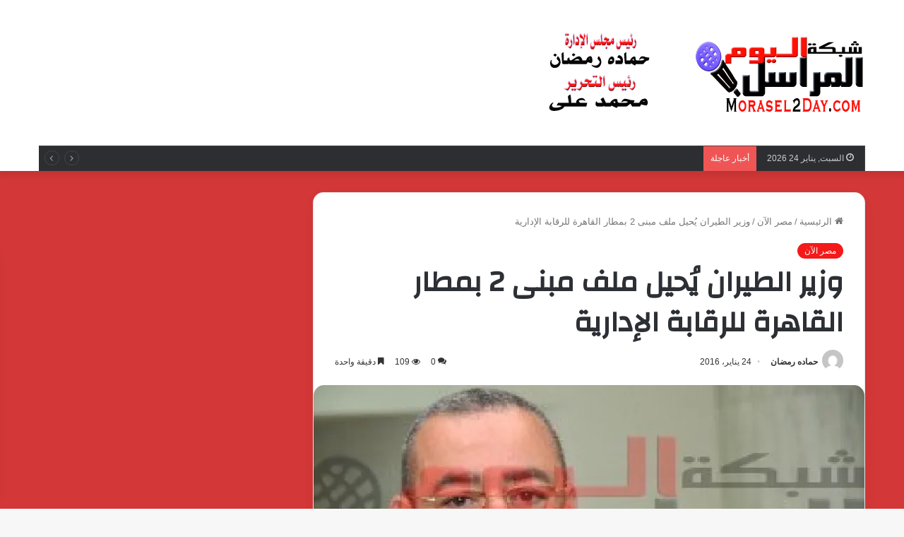

--- FILE ---
content_type: text/html; charset=UTF-8
request_url: https://www.morasel2day.com/%D9%88%D8%B2%D9%8A%D8%B1-%D8%A7%D9%84%D8%B7%D9%8A%D8%B1%D8%A7%D9%86-%D9%8A%D9%8F%D8%AD%D9%8A%D9%84-%D9%85%D9%84%D9%81-%D9%85%D8%A8%D9%86%D9%89-2-%D8%A8%D9%85%D8%B7%D8%A7%D8%B1-%D8%A7%D9%84%D9%82%D8%A7/
body_size: 43476
content:
<!DOCTYPE html>
<html dir="rtl" lang="ar" class="" data-skin="light">
<head>
	<meta charset="UTF-8" />
	<link rel="profile" href="https://gmpg.org/xfn/11" />
	<style id="jetpack-boost-critical-css">@media all{:root{--brand-color:#0669ff;--bright-color:#FFF;--base-color:#2c2f34}html{-ms-touch-action:manipulation;touch-action:manipulation;-webkit-text-size-adjust:100%;-ms-text-size-adjust:100%}article,aside,figure,header,nav{display:block}video{display:inline-block}[hidden]{display:none}a{background-color:transparent}strong{font-weight:inherit}strong{font-weight:600}img{border-style:none}figure{margin:1em 0}button,input{font:inherit}button,input{overflow:visible}button,input{margin:0}button{text-transform:none}[type=submit],button{-webkit-appearance:button}[type=search]{-webkit-appearance:textfield}[type=search]::-webkit-search-cancel-button{-webkit-appearance:none}*{padding:0;margin:0;list-style:none;border:0;outline:0;box-sizing:border-box}:after,:before{box-sizing:border-box}body{background:#f7f7f7;color:var(--base-color);font-family:-apple-system,BlinkMacSystemFont,"Segoe UI",Roboto,Oxygen,Oxygen-Sans,Ubuntu,Cantarell,"Helvetica Neue","Open Sans",Arial,sans-serif;font-size:13px;line-height:21px}.the-subtitle,h1,h2,h3{line-height:1.4;font-weight:600}h1{font-size:41px;font-weight:700}h2{font-size:27px}h3{font-size:23px}.the-subtitle{font-size:17px}a{color:var(--base-color);text-decoration:none}img{max-width:100%;height:auto}iframe{max-width:100%}p{line-height:21px}.screen-reader-text{clip:rect(1px,1px,1px,1px);position:absolute!important;height:1px;width:1px;overflow:hidden}.header-layout-3.no-stream-item .logo-container{width:100%;float:none}.tie-icon:before,[class*=" tie-icon-"],[class^=tie-icon-]{font-family:tiefonticon!important;speak:never;font-style:normal;font-weight:400;font-variant:normal;text-transform:none;line-height:1;-webkit-font-smoothing:antialiased;-moz-osx-font-smoothing:grayscale;display:inline-block}.tie-popup{display:none}.container{margin-right:auto;margin-left:auto;padding-left:15px;padding-right:15px}.container:after{content:"";display:table;clear:both}@media (min-width:768px){.container{width:100%}}@media (min-width:1200px){.container{max-width:1200px}}.tie-row{margin-left:-15px;margin-right:-15px}.tie-row:after{content:"";display:table;clear:both}.tie-col-md-12,.tie-col-md-4,.tie-col-md-8,.tie-col-xs-12{position:relative;min-height:1px;padding-left:15px;padding-right:15px}.tie-col-xs-12{float:left}.tie-col-xs-12{width:100%}@media (min-width:992px){.tie-col-md-12,.tie-col-md-4,.tie-col-md-8{float:left}.tie-col-md-4{width:33.33333%}.tie-col-md-8{width:66.66667%}.tie-col-md-12{width:100%}}.tie-alignleft{float:left}.tie-alignright{float:right}.clearfix:after,.clearfix:before{content:" ";display:block;height:0;overflow:hidden}.clearfix:after{clear:both}#tie-wrapper,.tie-container{height:100%;min-height:650px}.tie-container{position:relative;overflow:hidden}#tie-wrapper{background:#fff;position:relative;z-index:108;height:100%;margin:0 auto}.container-wrapper{background:#fff;border:1px solid rgba(0,0,0,.1);border-radius:2px;padding:30px}#content{margin-top:30px}@media (max-width:991px){#content{margin-top:15px}}.site-content{-ms-word-wrap:break-word;word-wrap:break-word}.theme-header{background:#fff;position:relative;z-index:999}.theme-header:after{content:"";display:table;clear:both}.theme-header.has-shadow{box-shadow:0 0 10px 5px rgba(0,0,0,.1)}.theme-header.top-nav-below .top-nav{z-index:8}.logo-row{position:relative}#logo{margin-top:40px;margin-bottom:40px;display:block;float:left}#logo img{vertical-align:middle}#logo a{display:inline-block}@media (max-width:991px){#theme-header.has-normal-width-logo #logo{margin:14px 0!important;text-align:left;line-height:1}#theme-header.has-normal-width-logo #logo img{width:auto;height:auto;max-width:190px}}@media (max-width:479px){#theme-header.has-normal-width-logo #logo img{max-width:160px;max-height:60px!important}}@media (max-width:991px){#theme-header.mobile-header-default:not(.header-layout-1) #logo{-webkit-flex-grow:10;-ms-flex-positive:10;flex-grow:10}}.components{float:right}.components>li{position:relative;float:right;list-style:none}.components>li>a{display:block;position:relative;width:30px;text-align:center;line-height:inherit;font-size:16px}@media (max-width:991px){.logo-container{border-width:0;display:-webkit-flex;display:-ms-flexbox;display:flex;-webkit-flex-flow:row nowrap;-ms-flex-flow:row nowrap;flex-flow:row nowrap;-webkit-align-items:center;-ms-flex-align:center;align-items:center;-webkit-justify-content:space-between;-ms-flex-pack:justify;justify-content:space-between}}.mobile-header-components{display:none;z-index:10;height:30px;line-height:30px;-webkit-flex-wrap:nowrap;-ms-flex-wrap:nowrap;flex-wrap:nowrap;-webkit-flex:1 1 0%;-ms-flex:1 1 0%;flex:1 1 0%}.mobile-header-components .components{float:none;display:-webkit-flex!important;display:-ms-flexbox!important;display:flex!important;-webkit-justify-content:stretch;-ms-flex-pack:stretch;justify-content:stretch}.mobile-header-components .components li.custom-menu-link{display:inline-block;float:none}.mobile-header-components .components li.custom-menu-link>a{width:20px;padding-bottom:15px}.mobile-header-components [class^=tie-icon-]{font-size:18px;width:20px;height:20px;vertical-align:middle}.mobile-header-components .tie-mobile-menu-icon{font-size:20px}.mobile-header-components .nav-icon{display:inline-block;width:20px;height:2px;background-color:var(--base-color);position:relative;top:-4px}.mobile-header-components .nav-icon:after,.mobile-header-components .nav-icon:before{position:absolute;right:0;background-color:var(--base-color);content:"";display:block;width:100%;height:100%;-webkit-transform:translateZ(0);transform:translateZ(0);-webkit-backface-visibility:hidden;backface-visibility:hidden}.mobile-header-components .nav-icon:before{-webkit-transform:translateY(-7px);-ms-transform:translateY(-7px);transform:translateY(-7px)}.mobile-header-components .nav-icon:after{-webkit-transform:translateY(7px);-ms-transform:translateY(7px);transform:translateY(7px)}#mobile-header-components-area_1 .components li.custom-menu-link>a{margin-right:15px}#mobile-header-components-area_2 .components{-webkit-flex-direction:row-reverse;-ms-flex-direction:row-reverse;flex-direction:row-reverse}#mobile-header-components-area_2 .components li.custom-menu-link>a{margin-left:15px}@media (max-width:991px){.logo-container:after,.logo-container:before{height:1px}#tie-body #mobile-container,.mobile-header-components{display:block}#slide-sidebar-widgets{display:none}}.top-nav{background-color:#fff;position:relative;z-index:10;line-height:35px;border:1px solid rgba(0,0,0,.1);border-width:1px 0;color:var(--base-color)}.top-nav a:not(.button):not(:hover){color:var(--base-color)}.topbar-wrapper{display:-webkit-flex;display:-ms-flexbox;display:flex;min-height:35px}.top-nav .tie-alignleft,.top-nav .tie-alignright{-webkit-flex-grow:1;-ms-flex-positive:1;flex-grow:1;position:relative}.top-nav.has-breaking-news .tie-alignleft{-webkit-flex:1 0 100px;-ms-flex:1 0 100px;flex:1 0 100px}.top-nav.has-breaking-news .tie-alignright{-webkit-flex-grow:0;-ms-flex-positive:0;flex-grow:0;z-index:1}.topbar-today-date{float:left;padding-right:15px;font-size:12px;-webkit-flex-shrink:0;-ms-flex-negative:0;flex-shrink:0}.topbar-today-date:before{font-size:13px;content:""}@media (min-width:992px){.top-nav-boxed .top-nav{background:0 0!important;border-width:0}.top-nav-boxed .topbar-today-date{padding:0 15px}.top-nav-boxed .top-nav{background:0 0;border-width:0}.top-nav-boxed .topbar-wrapper{background:#fff;border:1px solid rgba(0,0,0,.1);border-width:0 1px 1px;width:100%}.top-nav-boxed.has-shadow.top-nav-below .topbar-wrapper,.top-nav-boxed.has-shadow.top-nav-below-main-nav .topbar-wrapper{border-width:1px 1px 0!important}.top-nav-boxed.main-nav-below.top-nav-below-main-nav .has-breaking-news .topbar-wrapper{border-left-width:0!important}}.top-nav-dark .top-nav{background-color:#2c2e32;color:#ccc}.top-nav-dark .top-nav *{border-color:rgba(255,255,255,.1)}.top-nav-dark .top-nav .breaking a{color:#ccc}.top-nav-dark.top-nav-boxed .top-nav{background-color:transparent}.top-nav-dark.top-nav-boxed .topbar-wrapper{background-color:#2c2e32}@media (max-width:991px){.theme-header .components,.topbar-today-date{display:none}}.breaking{display:none}.main-nav-wrapper{position:relative;z-index:4}.main-nav-below.top-nav-below-main-nav .main-nav-wrapper{z-index:9}.main-nav{background-color:var(--main-nav-background);color:var(--main-nav-primary-color);position:relative;border:1px solid var(--main-nav-main-border-color);border-width:1px 0}.main-menu-wrapper{border:0 solid var(--main-nav-main-border-color);position:relative}@media (min-width:992px){#main-nav{z-index:9;line-height:60px}.main-nav-dark{--main-nav-background:#1f2024;--main-nav-primary-color:var(--brand-color);--main-nav-main-border-color:rgba(255,255,255,0.07)}.main-nav-dark .main-nav{border-width:0}}@media (min-width:992px){.main-nav-boxed .main-nav{border-width:0}.main-nav-boxed .main-menu-wrapper{float:left;width:100%;background-color:var(--main-nav-background)}.main-nav-below.top-nav-below #main-nav:not(.fixed-nav){bottom:-1px}}.main-nav-boxed .main-nav:not(.fixed-nav){background:0 0!important}@media (max-width:991px){#tie-wrapper header#theme-header{box-shadow:none;background:0 0!important}.logo-container{border-width:0;box-shadow:0 3px 7px 0 rgba(0,0,0,.1)}.logo-container{background-color:#fff}.header-layout-3 .main-nav-wrapper{display:none}.main-menu-wrapper .tie-alignleft{width:100%}}}@media all{.sidebar .container-wrapper{margin-bottom:30px}@media (max-width:991px){.sidebar .container-wrapper{margin-bottom:15px}}@media (max-width:991px){.has-sidebar .sidebar{margin-top:15px}}.widget-title{position:relative}.widget-title .the-subtitle{font-size:15px;min-height:15px}.widget-title-icon{position:absolute;right:0;top:1px;color:#b9bec3;font-size:15px}.widget-title-icon:before{content:""}.post-widget-body{padding-left:125px}.post-widget-body .post-title{font-size:14px;line-height:1.4;margin-bottom:5px}.post-widget-thumbnail{float:left;margin-right:15px;position:relative}.post-widget-thumbnail img.tie-small-image{width:110px}.widget li{padding:6px 0}.widget li:first-child{padding-top:0}.widget li:last-child{padding-bottom:0;border-bottom:0}.widget li:after{clear:both;display:table;content:""}.widget .post-meta{margin:2px 0 0;font-size:11px;line-height:17px}.posts-list .widget-title-icon:before,.tie-slider-widget .widget-title-icon:before{content:""}.posts-list-big-first .posts-list-items li:first-child{padding-bottom:20px}.posts-list-big-first li:first-child .post-widget-thumbnail{width:100%;margin-right:0;margin-bottom:10px}.posts-list-big-first li:first-child .post-widget-thumbnail a{min-height:40px}.posts-list-big-first li:first-child .post-widget-body{padding-left:0}.posts-list-big-first li:first-child .post-title{font-size:18px}@media (max-width:991px){.posts-list-big-first .posts-list-items{overflow:hidden}.posts-list-big-first li{width:48%;float:left}.posts-list-big-first li:nth-child(odd){clear:both}}@media (max-width:670px){.posts-list-big-first li{width:100%}}form.search-form{overflow:auto;position:relative;width:100%;margin-top:10px}.search-field{float:left;width:73%;padding:8px 15px}.search-submit[type=submit]{float:right;padding:10px 5px;margin-left:2%;width:25%}.tab-content-comments .post-widget-body{padding-left:80px}li.widget-post-list{padding:7px 0;position:relative}.social-icons-widget ul{margin:0-3px}.social-icons-widget .social-icons-item{float:left;margin:3px;border-bottom:0;padding:0}.social-icons-widget .social-icons-item .social-link{width:40px;height:40px;line-height:40px;font-size:18px}@media (max-width:479px){.social-icons-widget .social-icons-item{float:none;display:inline-block}}.widget_media_video .widget-title-icon:before{content:""}.widget_media_video video{max-width:100%}.tie-slider-widget .main-slider{z-index:2}.normal-side .tie-slider-widget .container{width:100%;max-width:none;margin:0;padding:0}.normal-side .tie-slider-widget .tie-slick-slider:not(.slick-initialized) .slide:first-child{display:block!important}.normal-side .tie-slider-widget .slide{margin:0;height:220px}@media only screen and (min-width:480px) and (max-width:768px){.normal-side .tie-slider-widget .slide{height:300px}}@media only screen and (min-width:768px) and (max-width:992px){.sidebar.normal-side .tie-slider-widget .slide{height:400px}}.normal-side .tie-slider-widget .thumb-overlay{padding:20px}.normal-side .tie-slider-widget .thumb-title{font-size:18px}}@media all{@media (max-width:767px){.magazine1:not(.has-builder):not(.error404) .main-content,.magazine1:not(.has-builder):not(.error404) .sidebar{padding-left:0;padding-right:0}}input{border:1px solid rgba(0,0,0,.1);color:var(--base-color);font-size:13px;outline:0;padding:5px;line-height:23px;border-radius:2px;max-width:100%;background-color:transparent}input:not([type=checkbox]):not([type=radio]){-webkit-appearance:none;-moz-appearance:none;appearance:none;outline:0}@media (max-width:767px){input:not([type=submit]){font-size:16px!important}}.button,[type=submit]{width:auto;position:relative;background-color:var(--brand-color);color:var(--bright-color);padding:7px 15px;margin:0;font-weight:400;font-size:13px;display:inline-block;text-align:center;line-height:21px;border:none;text-decoration:none;vertical-align:middle;border-radius:2px;-webkit-appearance:none;-moz-appearance:none;appearance:none}@media (min-width:992px){.sidebar-left .main-content{float:right;padding-left:5px}.sidebar-left .sidebar{float:left}.sidebar-left.magazine1 .main-content{padding-left:3px}}.post-thumb{position:relative;height:100%;display:block;-webkit-backface-visibility:hidden;backface-visibility:hidden;-webkit-transform:rotate(0);-ms-transform:rotate(0);transform:rotate(0)}.post-thumb img{width:100%;display:block}.post-thumb .post-cat-wrap{position:absolute;bottom:10px;margin:0;right:10px}.post-meta{margin:10px 0 8px;font-size:12px;overflow:hidden}.post-meta,.post-meta a:not(:hover){color:#767676}.post-meta .meta-item{margin-right:8px;display:inline-block}.post-meta .meta-item.tie-icon:before{padding-right:3px}.post-meta .meta-item.date:before{content:""}.post-meta .tie-alignright .meta-item:last-child{margin:0!important}@media (max-width:767px){.entry-header .post-meta>div,.entry-header .post-meta>span,.main-content .post-meta>div,.main-content .post-meta>span{float:left}}.post-cat-wrap{position:relative;z-index:3;margin-bottom:5px;font-weight:400;font-family:inherit!important;line-height:0;display:block}.post-cat{display:inline-block;background:var(--brand-color);color:var(--bright-color);padding:0 10px;font-size:12px;line-height:1.85em;margin-right:4px;position:relative;white-space:nowrap;word-wrap:normal;letter-spacing:0;border-radius:4px}.post-cat:first-child:last-child{margin:0}.tie-slider-nav{width:100%;position:absolute;z-index:1;top:50%;margin-top:-23px}@media (min-width:992px){.tie-slider-nav{opacity:0}}@media (max-width:767px){.boxed-five-slides-slider .tie-slider-nav{display:none}}#breadcrumb{margin:50px 0 0}#breadcrumb,#breadcrumb a:not(:hover){color:#767676}#breadcrumb .delimiter{margin:0 3px;font-style:normal}.entry-header-outer #breadcrumb{margin:0 0 20px;padding:0}@media (max-width:767px){.single-post #breadcrumb .current,.single-post #breadcrumb em:last-of-type{display:none}}.author-avatar{display:block}.author-avatar img{border-radius:50%;max-width:111px;object-fit:cover;aspect-ratio:1}.social-icons-item{float:right;margin-left:6px;position:relative}.social-icons-item .social-link span{color:var(--base-color);line-height:unset}.social-icons-widget .social-icons-item .social-link{width:24px;height:24px;line-height:24px;padding:0;display:block;text-align:center;border-radius:2px}.social-icons-item .facebook-social-icon{background-color:#4080ff!important}.social-icons-item .facebook-social-icon span{color:#4080ff}.social-icons-item .rss-social-icon{background-color:#faa33d!important}.social-icons-item .rss-social-icon span{color:#faa33d}ul:not(.solid-social-icons) .social-icons-item a:not(:hover){background-color:transparent!important}.solid-social-icons .social-link{background-color:var(--base-color)}.dark-skin .solid-social-icons .social-link{background-color:#27292d;border-color:#27292d}.solid-social-icons .social-link span{color:#fff!important}div:not(.tie-ignore-fitvid)>.wp-video,div:not(.tie-ignore-fitvid)>.wp-video-shortcode{width:100%!important;height:auto!important}.loader-overlay{opacity:1;-webkit-perspective:10000px;perspective:10000px;background:0 0;position:absolute;left:50%;top:50%;bottom:auto;right:auto;-webkit-transform:translateX(-50%) translateY(-50%);-ms-transform:translateX(-50%) translateY(-50%);transform:translateX(-50%) translateY(-50%)}.spinner-circle{position:absolute;z-index:1;height:40px;width:40px;top:-20px;left:-20px;clip:rect(0,40px,40px,20px)}.spinner-circle:after{content:"";position:absolute;border-radius:50%;height:40px;width:40px;box-shadow:inset 0 0 0 2px;color:var(--brand-color);clip:rect(0,40px,40px,20px)}.entry-header{padding:30px 30px 0;margin-bottom:20px}@media (max-width:991px){.entry-header{padding:20px 20px 0}}.entry{line-height:26px;font-size:15px}@media (max-width:767px){.container-wrapper,.entry-content{padding:20px 15px}}.tab-content{padding:30px;display:none}.tab-content{position:relative}@media (max-width:767px){.tab-content{padding:20px}}.tab-content-elements li{opacity:0}.thumb-overlay{position:absolute;width:100%;height:100%;top:0;left:0;padding:30px;border-radius:2px}.thumb-overlay .thumb-content{position:absolute;bottom:0;left:0;padding:0 30px 20px;z-index:3;width:100%;-webkit-backface-visibility:hidden;backface-visibility:hidden}.thumb-overlay .post-meta,.thumb-overlay .thumb-title a{color:#fff!important}.thumb-overlay .thumb-title{font-size:30px;color:#fff}.thumb-overlay .thumb-meta{margin:0 0 5px}.thumb-overlay{-webkit-backface-visibility:hidden;backface-visibility:hidden}.thumb-overlay:after{content:"";position:absolute;z-index:1;left:0;right:0;bottom:0;height:65%;background-image:linear-gradient(to bottom,transparent,rgba(0,0,0,.75));-webkit-backface-visibility:hidden;backface-visibility:hidden}.wide-slider-wrapper .thumb-overlay:after{height:85%}.slider-area .post-cat-wrap{float:left}.slider-area .post-cat-wrap{-webkit-backface-visibility:hidden;backface-visibility:hidden}.main-slider{position:relative;z-index:3}.main-slider .slide{position:relative;overflow:hidden;background-repeat:no-repeat;background-position:center top;background-size:cover}.main-slider .tie-slick-slider:not(.slick-initialized) .slide{display:none}.main-slider .tie-slick-slider:not(.slick-initialized) .slide:first-child{display:block}.main-slider .thumb-meta{color:#fff}@media (max-width:479px){.main-slider .thumb-title{font-size:16px!important}}@media (max-width:320px){.main-slider .post-cat,.main-slider .thumb-meta{display:none}}.all-over-thumb-link{position:absolute;width:100%;height:100%;top:0;z-index:2}.boxed-five-slides-slider .tie-slick-slider:not(.slick-initialized) .slide{display:none!important}.block-head-1 .the-global-title{position:relative;font-size:17px;padding:0 0 15px;border-bottom:2px solid rgba(0,0,0,.1);margin-bottom:20px}.block-head-1 .the-global-title:after{content:"";background:#2c2f34;width:40px;height:2px;position:absolute;bottom:-2px;left:0}.block-head-1 .the-global-title:before{content:"";width:0;height:0;position:absolute;bottom:-5px;left:0;border-left:0;border-right:5px solid transparent;border-top:5px solid #2c2f34}.wide-slider-wrapper .slide{height:400px}.wide-slider-wrapper .thumb-overlay{padding:40px}.wide-slider-wrapper .thumb-overlay .container{position:relative;top:50%;-webkit-transform:translateY(-50%);-ms-transform:translateY(-50%);transform:translateY(-50%);z-index:2}.wide-slider-wrapper .thumb-overlay .container:before{clear:both}.wide-slider-wrapper .thumb-title{font-size:40px;color:#fff;line-height:1.2}.wide-slider-wrapper span.post-cat-wrap{float:none;clear:both}@media (min-width:992px){.wide-slider-wrapper .thumb-title{display:-webkit-box;-webkit-line-clamp:3;-webkit-box-orient:vertical;overflow:hidden;text-overflow:ellipsis;max-height:4em}}@media (max-width:767px){.wide-slider-wrapper .slide{height:300px}.wide-slider-wrapper .thumb-overlay{padding:40px 60px 0}.wide-slider-wrapper .thumb-title{font-size:25px}}@media (max-width:479px){.wide-slider-wrapper .slide{height:220px}.wide-slider-wrapper .thumb-overlay{padding:40px 40px 0}}.wide-slider-with-navfor-wrapper .thumb-title{max-width:850px;display:-webkit-box;-webkit-box-orient:vertical;overflow:hidden;text-overflow:ellipsis}@media (min-width:768px){.wide-slider-with-navfor-wrapper .thumb-title{max-height:2.5em;-webkit-line-clamp:2;font-size:30px}}.wide-slider-nav-wrapper{height:110px;overflow:hidden;width:100%;position:absolute;bottom:0;z-index:3;opacity:0;padding:0 35px;background-color:rgba(0,0,0,.3)}@media (max-width:767px){.wide-slider-nav-wrapper{display:none}}.wide-slider-nav-wrapper .slide{height:110px;color:var(--brand-color)}.wide-slider-nav-wrapper .slide-overlay{padding:35px 15px 0}.wide-slider-nav-wrapper .thumb-meta{color:#e6e6e6;margin-bottom:2px}.wide-slider-nav-wrapper .thumb-title{font-size:16px;color:#fff;overflow:hidden;text-overflow:ellipsis;white-space:nowrap;word-wrap:normal}.wide-slider-nav-wrapper .tie-slider-nav{margin:-23px -35px;opacity:1}.boxed-slider{height:auto}.boxed-slider .tie-slick-slider{overflow:hidden}.boxed-slider .slide{margin:0 15px;height:318px}.boxed-slider .thumb-overlay{padding:30px}.boxed-slider .thumb-title{font-size:20px}@media (max-width:670px){.boxed-slider .thumb-title{font-size:16px}}.boxed-five-slides-slider{min-height:155px}.boxed-five-slides-slider .slide{height:155px}@media (max-width:550px){.boxed-five-slides-slider .slide{height:180px}}.boxed-five-slides-slider .thumb-overlay,.boxed-five-slides-slider div.thumb-content{padding:10px}.boxed-five-slides-slider .thumb-meta{margin-bottom:0}.boxed-five-slides-slider .thumb-title{margin-bottom:0;font-size:14px}.slider-vertical-navigation .post-cat-wrap{margin-bottom:10px}.slider-vertical-navigation .thumb-meta{display:-webkit-flex;display:-ms-flexbox;display:flex}@media (min-width:768px){.slider-vertical-navigation .slider-main-container .thumb-overlay{padding-top:90px}.slider-vertical-navigation .slider-main-container .thumb-overlay .container{top:20px;-webkit-transform:none;-ms-transform:none;transform:none;width:60%;margin-left:0;padding:0}}.slider-vertical-navigation .thumb-meta>span{display:inline-block}.slider-vertical-navigation .thumb-content{padding:0;position:relative}.vertical-slider-nav{top:0;right:0;left:auto;width:30%;height:100%;padding:0 15px;background:0 0}.vertical-slider-nav .slide{height:auto;margin-bottom:20px;box-shadow:inset 0 0 0 0#fff;opacity:.5}.vertical-slider-nav .slide-overlay{padding:20px 0}.vertical-slider-nav .container{position:relative;top:50%;-webkit-transform:translateY(-50%);-ms-transform:translateY(-50%);transform:translateY(-50%)}.vertical-slider-nav .thumb-title{font-size:19px;line-height:1.4em;max-height:2.8em;font-weight:300;white-space:inherit}.vertical-slider-nav .thumb-meta{display:none}.single-post.has-sidebar .vertical-slider-nav{width:40%}.single-post.has-sidebar .vertical-slider-nav .slide-overlay{padding:15px 0}.single-post.has-sidebar .vertical-slider-nav .thumb-title{font-size:14px}.vertical-slider-nav:after,.vertical-slider-nav:before{content:"";position:absolute;top:-25px;left:0;width:100%;height:40px;z-index:1;background:radial-gradient(ellipse at center,rgba(0,0,0,.8) 0,rgba(204,204,204,0) 65%,rgba(229,229,229,0) 100%)}.vertical-slider-nav:after{bottom:-25px;top:auto}.vertical-slider-nav .tie-slider-nav{width:auto;height:100%;top:0;margin:0;left:calc(50% - 23px);z-index:2}.side-aside{position:fixed;top:0;z-index:111;visibility:hidden;width:350px;max-width:100%;height:100%;background:#131416;background-repeat:no-repeat;background-position:center top;background-size:cover;overflow-y:auto}@media (min-width:992px){.side-aside{right:0;-webkit-transform:translate(350px,0);-ms-transform:translate(350px,0);transform:translate(350px,0)}}.site-footer .widget-title-icon{display:none}.dark-skin{background-color:#1f2024;color:#fff}.dark-skin input:not([type=submit]){color:#ccc}.dark-skin a:not(:hover){color:#fff}.dark-skin input:not([type=submit]){border-color:rgba(255,255,255,.1)}.dark-skin .widget-title-icon{color:#ccc}}@media all{@media (min-width:992px){.theme-header .logo-row>div{height:auto!important}}.breaking{float:left;width:100%;height:35px;line-height:35px;display:block!important}.breaking-title{padding:0 10px;display:block;float:left;color:#fff;font-size:12px;position:relative}.breaking-title span{position:relative;z-index:1}.breaking-title span.breaking-icon{display:none}@media (max-width:600px){.breaking-title span.breaking-icon{display:inline-block}.breaking-title .breaking-title-text{display:none}}.breaking-title:before{content:"";background:#f05555;width:100%;height:100%;position:absolute;left:0;top:0;z-index:0}.breaking-news{display:none}#mobile-container{display:none;padding:10px 30px 30px}#mobile-menu{margin-bottom:20px;position:relative;padding-top:15px}#mobile-social-icons{margin-bottom:15px}#mobile-social-icons ul{text-align:center;overflow:hidden}#mobile-social-icons ul .social-icons-item{float:none;display:inline-block}#mobile-social-icons .social-icons-item{margin:0}#mobile-social-icons .social-icons-item .social-link{background:0 0;border:none}#mobile-search .search-form{overflow:hidden}#mobile-search .search-form:after{position:absolute;content:"";font-family:tiefonticon;top:4px;right:10px;line-height:30px;width:30px;font-size:16px;border-radius:50%;text-align:center;color:#fff}#mobile-search .search-field{background-color:rgba(0,0,0,.05);border-color:rgba(255,255,255,.1);color:#fff;width:100%;border-radius:50px;padding:7px 45px 7px 20px}#mobile-search .search-submit{background:0 0;font-size:0;width:35px;height:38px;position:absolute;top:0;right:5px;z-index:1}#mobile-search input::-webkit-input-placeholder{color:rgba(255,255,255,.6)}#mobile-search input::-moz-placeholder{color:rgba(255,255,255,.6)}#mobile-search input:-moz-placeholder{color:rgba(255,255,255,.6)}#mobile-search input:-ms-input-placeholder{color:rgba(255,255,255,.6)}#tie-wrapper:after{position:absolute;z-index:1000;top:-10%;left:-50%;width:0;height:0;background:rgba(0,0,0,.2);content:"";opacity:0}@media (max-width:991px){.side-aside.appear-from-left{left:0;-webkit-transform:translate(-100%,0);-ms-transform:translate(-100%,0);transform:translate(-100%,0)}.side-aside.is-fullwidth{width:100%}}.is-desktop .side-aside .has-custom-scroll{padding:50px 0 0}.side-aside:after{position:absolute;top:0;left:0;width:100%;height:100%;background:rgba(0,0,0,.2);content:"";opacity:1}a.remove{position:absolute;top:0;right:0;display:block;speak:never;-webkit-font-smoothing:antialiased;-moz-osx-font-smoothing:grayscale;width:20px;height:20px;display:block;line-height:20px;text-align:center;font-size:15px}a.remove:before{content:"";font-family:tiefonticon;color:#e74c3c}a.remove.big-btn{width:25px;height:25px;line-height:25px;font-size:22px}a.remove.light-btn:not(:hover):before{color:#fff}.side-aside a.remove{z-index:1;top:15px;left:50%;right:auto;-webkit-transform:translateX(-50%);-ms-transform:translateX(-50%);transform:translateX(-50%)}.tie-popup a.remove{-webkit-transform:scale(.2);-ms-transform:scale(.2);transform:scale(.2);opacity:0;top:15px;right:15px;z-index:1}.theiaStickySidebar:after{content:"";display:table;clear:both}.has-custom-scroll,.side-aside{overflow-x:hidden;scrollbar-width:thin}.has-custom-scroll::-webkit-scrollbar,.side-aside::-webkit-scrollbar{width:5px}.tie-popup{position:fixed;z-index:99999;left:0;top:0;height:100%;width:100%;background-color:rgba(0,0,0,.9);display:none;-webkit-perspective:600px;perspective:600px}.pop-up-live-search{will-change:transform,opacity;-webkit-transform:scale(.7);-ms-transform:scale(.7);transform:scale(.7);opacity:0}.tie-popup-search-wrap::-webkit-input-placeholder{color:#fff}.tie-popup-search-wrap::-moz-placeholder{color:#fff}.tie-popup-search-wrap:-moz-placeholder{color:#fff}.tie-popup-search-wrap:-ms-input-placeholder{color:#fff}.tie-popup-search-wrap form{position:relative;height:80px;margin-bottom:20px}.popup-search-wrap-inner{position:relative;padding:80px 15px 0;margin:0 auto;max-width:800px}input.tie-popup-search-input{width:100%;height:80px;line-height:80px;background:rgba(0,0,0,.7)!important;font-weight:500;font-size:22px;border:0;padding-right:80px;padding-left:30px;color:#fff}button.tie-popup-search-submit{font-size:28px;color:#666;position:absolute;right:10px;top:20px;background:0 0!important}#tie-popup-search-mobile .popup-search-wrap-inner{padding-top:50px}#tie-popup-search-mobile input.tie-popup-search-input{height:50px;line-height:1;padding-left:20px;padding-right:50px}#tie-popup-search-mobile button.tie-popup-search-submit{font-size:16px;top:9px;right:0}@font-face{font-family:tiefonticon;font-weight:400;font-style:normal;font-display:block}.tie-icon-messenger:before{content:""}.tie-icon-facebook:before{content:""}.tie-icon-search:before{content:""}.tie-icon-search:before{content:""}.tie-icon-home:before{content:""}.tie-icon-bookmark:before{content:""}.tie-icon-twitter:before{content:""}.tie-icon-feed:before{content:""}.tie-icon-bolt:before{content:""}.tie-icon-paper-plane:before{content:""}.tie-icon-whatsapp:before{content:""}.tie-icon-facebook:before{content:""}.tie-icon-fire:before{content:""}}@media all{.post-content.container-wrapper{padding:0}.entry-header{font-size:45px;line-height:1.2}@media (max-width:767px){.entry-header{font-size:28px}}.entry-header .entry-title{margin-bottom:15px}@media (max-width:767px){.entry-header .entry-title{font-size:28px}}.entry-header .post-cat{margin-bottom:6px}.entry-header .post-meta{overflow:inherit;font-size:12px;margin-top:5px;margin-bottom:0;line-height:24px}.entry-header .post-meta .meta-item{margin-right:12px}.entry-header .post-meta,.entry-header .post-meta a:not(:hover){color:#333}.entry-header .post-meta .meta-author{margin:0}.entry-header .post-meta .meta-author a{font-weight:600}.entry-header .post-meta .date:before{content:"•";color:#ccc;margin:0 3px 0 5px;display:inline-block}.entry-header .post-meta .tie-alignright{display:inline}@media (max-width:767px){.entry-header .post-meta{margin-bottom:-8px}.entry-header .post-meta .tie-alignright{float:none}.entry-header .post-meta .meta-item,.entry-header .post-meta .tie-alignright .meta-item:last-child{margin-bottom:8px!important}.entry-header .post-meta>div,.entry-header .post-meta>span{float:initial!important}.entry-header .post-meta .meta-author a{font-weight:400}.entry-header .meta-author-avatar img{width:20px;height:20px}}.meta-author-avatar img{width:30px;height:30px;margin-right:3px;margin-top:-5px;vertical-align:middle;border-radius:50%}.post-layout-1 div.entry-content{padding-top:0}.post-layout-1 .entry-header-outer{padding:30px 30px 20px}@media (max-width:767px){.post-layout-1 .entry-header-outer{padding:20px}}.post-layout-1 .entry-header{padding:0;margin:0}.featured-area{position:relative;margin-bottom:30px;line-height:1}@media (max-width:767px){.featured-area{margin-bottom:20px}}.featured-area img{width:100%}.single-featured-image{position:relative;margin:0;line-height:0}.entry-content{padding:0 30px 30px}@media (max-width:767px){.entry-content{padding-right:15px;padding-left:15px}}.entry h3{margin:0 0 .5em}@media (max-width:767px){.single .entry-content{padding-top:15px}}.share-buttons{padding:18px 28px;line-height:0}@media (max-width:767px){.share-buttons{padding:15px}}.share-buttons-mobile{position:fixed;bottom:0;z-index:999999;width:100%;background:0 0;border:0 none;padding:0}.share-buttons-mobile .share-links a{margin:0;border-radius:0;width:1%;display:table-cell;opacity:1!important}.share-buttons-mobile .share-links a .share-btn-icon{margin:0 auto;float:none}@media (min-width:768px){.share-buttons-mobile{display:none}}.mobile-share-buttons-spacer{height:40px}@media (min-width:768px){.mobile-share-buttons-spacer{display:none}}.share-links a{color:#fff}.share-links{overflow:hidden;position:relative}.share-links .share-btn-icon{font-size:15px}.share-links a{display:inline-block;margin:2px;height:40px;overflow:hidden;position:relative;border-radius:2px;width:40px}.share-links a,.share-links a:before{background-color:#444}.share-links a .share-btn-icon{width:40px;height:40px;float:left;display:block;text-align:center;line-height:40px}.share-links a .social-text{border:0 solid rgba(255,255,255,.3);border-left-width:1px;padding-left:15px;height:20px;float:left;margin-top:10px;padding-right:25px;font-size:12px;line-height:20px;font-family:"open sans",sans-serif}.share-links a.facebook-share-btn,.share-links a.facebook-share-btn:before{background:#4080ff}.share-links a.twitter-share-btn,.share-links a.twitter-share-btn:before{background:#40bff5}.share-links a.whatsapp-share-btn,.share-links a.whatsapp-share-btn:before{background:#43d854}.share-links a.telegram-share-btn,.share-links a.telegram-share-btn:before{background:#08c}.share-links a.messenger-share-btn,.share-links a.messenger-share-btn:before{background:#0078ff}@media (max-width:767px){.social-text{display:none}}@media (min-width:768px){a.telegram-share-btn,a.whatsapp-share-btn{display:none!important}}@media (min-width:768px){a.messenger-mob-share-btn{display:none!important}}@media (max-width:767px){a.messenger-desktop-share-btn{display:none!important}}#related-posts .related-item{position:relative;float:left;width:33.333%;padding:0 15px;margin-bottom:20px}@media (max-width:767px){#related-posts .related-item{padding:0 8px}}#related-posts .related-item .post-thumb{margin-bottom:10px}#related-posts .related-item .post-title{font-size:14px;line-height:19px}#related-posts .related-item .post-meta{margin:4px 0 0}.has-sidebar .site-content #related-posts .related-item:nth-child(3n+1){clear:both}@media (max-width:767px){#related-posts .related-item{width:50%!important;clear:none!important}}#related-posts.has-extra-post .related-item:last-child{clear:none!important;display:none}@media only screen and (min-width:320px) and (max-width:767px){#related-posts.has-extra-post .related-item:last-child{display:block}}#reading-position-indicator{display:block;height:5px;position:fixed;bottom:0;left:0;background:var(--brand-color);box-shadow:0 0 10px rgba(0,136,255,.7);width:0;z-index:9999;max-width:100%}#check-also-box{position:fixed;background-color:#fff;z-index:999;bottom:15px;right:-1px;-webkit-transform:translatex(100%);-ms-transform:translatex(100%);transform:translatex(100%);width:340px;padding:30px;border:1px solid rgba(0,0,0,.1);border-radius:2px;border-top-right-radius:0;border-bottom-right-radius:0}#check-also-box.check-also-left{right:auto;left:-1px;-webkit-transform:translatex(-100%);-ms-transform:translatex(-100%);transform:translatex(-100%)}#check-also-box .has-first-big-post .post-widget-body{clear:both}#check-also-box .posts-list-big-first li{padding-bottom:0}#check-also-box .posts-list-big-first li .post-title{font-size:18px;line-height:1.3em}@media (max-width:991px){#check-also-box{display:none}}.read-next-block-title{position:absolute;top:30px;left:40px;z-index:4;color:#fff;padding-bottom:5px;font-size:18px}.read-next-block-title:after{content:"";width:40px;height:2px;position:absolute;bottom:0;left:0;background-color:#fff}@media (max-width:767px){.read-next-block-title{display:none}}#post-extra-info{display:none}}@media screen{html{direction:rtl}.tie-col-xs-12{float:right}@media (min-width:992px){.tie-col-md-12,.tie-col-md-4,.tie-col-md-8{float:right}}.tie-alignleft{float:right}.tie-alignright{float:left}.post-cat{margin-right:0;margin-left:4px}.search-field{float:right}.search-submit[type=submit]{float:left;margin-right:2%;margin-left:0}.post-meta .meta-item{margin-left:8px;margin-right:0}.post-meta .tie-icon:before{padding-left:3px;padding-right:0!important}@media (max-width:767px){.entry-header .post-meta>div,.entry-header .post-meta>span,.main-content .post-meta>div,.main-content .post-meta>span{float:right}}.tie-popup-search-wrap input[type=text]{padding-right:20px;padding-left:80px}button.tie-popup-search-submit{left:25px;right:auto}a.remove{left:0;right:auto}.tie-popup a.remove{left:15px;right:auto}#tie-popup-search-mobile button.tie-popup-search-submit{right:auto;left:0}#tie-popup-search-mobile input.tie-popup-search-input{padding-right:20px;padding-left:50px}#logo{float:right}@media (min-width:992px){.main-menu{float:right}.components,.components>li{float:left}.topbar-today-date{padding:0 0 0 15px}}.breaking-title{float:right}@media (max-width:991px){#theme-header.has-normal-width-logo #logo{text-align:right}.mobile-header-components{left:15px;right:auto}}#mobile-header-components-area_1 .components{-webkit-flex-direction:row-reverse;-ms-flex-direction:row-reverse;flex-direction:row-reverse}#mobile-header-components-area_2 .components{-webkit-flex-direction:row;-ms-flex-direction:row;flex-direction:row}#mobile-search .search-form:after{left:10px;right:auto}#mobile-search .search-field{padding-left:45px;padding-right:20px}#mobile-search .search-submit{right:auto;left:5px}@media (max-width:991px){.logo-container{-webkit-flex-direction:row-reverse;-ms-flex-direction:row-reverse;flex-direction:row-reverse}}.slider-area .post-cat-wrap{float:right}.read-next-block-title{right:40px;left:auto}.read-next-block-title:after{right:0;left:auto}@media (min-width:768px){.slider-vertical-navigation .slider-main-container .thumb-overlay .container{margin-right:0}}.vertical-slider-nav{left:0;right:auto}.vertical-slider-nav .tie-slider-nav{right:calc(50% - 23px);left:auto}.post-thumb .post-cat-wrap{left:10px;right:auto}#reading-position-indicator{right:0;left:auto}.entry-header .post-meta .meta-item{margin-right:0;margin-left:12px}.entry-header .post-meta .tie-alignright .meta-item{margin-right:0;margin-left:15px;white-space:nowrap}.meta-author-avatar img{margin-right:0;margin-left:3px}.meta-views>span{float:right;line-height:inherit;margin-left:3px}.share-links a .share-btn-icon{float:right}.share-links a .social-text{float:right;border-right-width:1px;border-left-width:0;padding-right:15px;padding-left:25px}#related-posts .related-item{float:right}.block-head-1 .the-global-title:after{right:0;left:auto}.block-head-1 .the-global-title:before{right:0;left:auto;border-left:5px solid transparent;border-right:0}.widget-title-icon{left:0;right:auto}.post-widget-body{padding-left:0;padding-right:125px}.post-widget-thumbnail{float:right;margin-left:15px;margin-right:0}.tab-content-comments .post-widget-body{padding-left:0;padding-right:80px}.posts-list-big-first li:first-child .post-widget-thumbnail{margin-left:0}.posts-list-big-first li:first-child .post-widget-body{padding-right:0}@media (max-width:991px){.posts-list-big-first li{float:right}.posts-list-big-first li:first-child{float:right;clear:left}}.social-icons-widget .social-icons-item{float:right}}@media all{#jp-relatedposts{clear:both;display:none;margin:1em 0;padding-top:1em;position:relative}.jp-relatedposts:after{clear:both;content:"";display:block}#jp-relatedposts h3.jp-relatedposts-headline{display:inline-block;float:right;font-family:inherit;font-size:9pt;font-weight:700;margin:0 0 1em}#jp-relatedposts h3.jp-relatedposts-headline em:before{border-top:1px solid #0003;content:"";display:block;margin-bottom:1em;min-width:30px;width:100%}#jp-relatedposts h3.jp-relatedposts-headline em{font-style:normal;font-weight:700}}@media all{.sd-content ul li a.sd-button>span{line-height:23px;margin-left:6px}.sd-social-icon .sd-content ul li a.sd-button>span{margin-left:0}body .sd-social-icon .sd-content ul li[class*=share-] a.sd-button.share-icon.no-text span:not(.custom-sharing-span){display:none}.sd-social-icon .sd-content ul li[class*=share-] a.sd-button>span{line-height:1}}</style><title>وزير الطيران يُحيل ملف مبنى 2 بمطار القاهرة للرقابة الإدارية &#8211; شبكة المراسل اليوم</title>
<meta name='robots' content='max-image-preview:large' />
<link rel='dns-prefetch' href='//stats.wp.com' />
<link rel='dns-prefetch' href='//fonts.googleapis.com' />
<link rel='dns-prefetch' href='//v0.wordpress.com' />
<link rel='dns-prefetch' href='//jetpack.wordpress.com' />
<link rel='dns-prefetch' href='//s0.wp.com' />
<link rel='dns-prefetch' href='//public-api.wordpress.com' />
<link rel='dns-prefetch' href='//0.gravatar.com' />
<link rel='dns-prefetch' href='//1.gravatar.com' />
<link rel='dns-prefetch' href='//2.gravatar.com' />
<link rel='dns-prefetch' href='//widgets.wp.com' />
<link rel='preconnect' href='//i0.wp.com' />
<link rel='preconnect' href='//c0.wp.com' />
<link rel="alternate" type="application/rss+xml" title="شبكة المراسل اليوم &laquo; الخلاصة" href="https://www.morasel2day.com/feed/" />
<link rel="alternate" type="application/rss+xml" title="شبكة المراسل اليوم &laquo; خلاصة التعليقات" href="https://www.morasel2day.com/comments/feed/" />
<link rel="alternate" type="application/rss+xml" title="شبكة المراسل اليوم &laquo; وزير الطيران يُحيل ملف مبنى 2 بمطار القاهرة للرقابة الإدارية خلاصة التعليقات" href="https://www.morasel2day.com/%d9%88%d8%b2%d9%8a%d8%b1-%d8%a7%d9%84%d8%b7%d9%8a%d8%b1%d8%a7%d9%86-%d9%8a%d9%8f%d8%ad%d9%8a%d9%84-%d9%85%d9%84%d9%81-%d9%85%d8%a8%d9%86%d9%89-2-%d8%a8%d9%85%d8%b7%d8%a7%d8%b1-%d8%a7%d9%84%d9%82%d8%a7/feed/" />

		<style type="text/css">
			:root{
			
					--main-nav-background: #1f2024;
					--main-nav-secondry-background: rgba(0,0,0,0.2);
					--main-nav-primary-color: #0088ff;
					--main-nav-contrast-primary-color: #FFFFFF;
					--main-nav-text-color: #FFFFFF;
					--main-nav-secondry-text-color: rgba(225,255,255,0.5);
					--main-nav-main-border-color: rgba(255,255,255,0.07);
					--main-nav-secondry-border-color: rgba(255,255,255,0.04);
				
			}
		</style>
	<link rel="alternate" title="oEmbed (JSON)" type="application/json+oembed" href="https://www.morasel2day.com/wp-json/oembed/1.0/embed?url=https%3A%2F%2Fwww.morasel2day.com%2F%25d9%2588%25d8%25b2%25d9%258a%25d8%25b1-%25d8%25a7%25d9%2584%25d8%25b7%25d9%258a%25d8%25b1%25d8%25a7%25d9%2586-%25d9%258a%25d9%258f%25d8%25ad%25d9%258a%25d9%2584-%25d9%2585%25d9%2584%25d9%2581-%25d9%2585%25d8%25a8%25d9%2586%25d9%2589-2-%25d8%25a8%25d9%2585%25d8%25b7%25d8%25a7%25d8%25b1-%25d8%25a7%25d9%2584%25d9%2582%25d8%25a7%2F" />
<link rel="alternate" title="oEmbed (XML)" type="text/xml+oembed" href="https://www.morasel2day.com/wp-json/oembed/1.0/embed?url=https%3A%2F%2Fwww.morasel2day.com%2F%25d9%2588%25d8%25b2%25d9%258a%25d8%25b1-%25d8%25a7%25d9%2584%25d8%25b7%25d9%258a%25d8%25b1%25d8%25a7%25d9%2586-%25d9%258a%25d9%258f%25d8%25ad%25d9%258a%25d9%2584-%25d9%2585%25d9%2584%25d9%2581-%25d9%2585%25d8%25a8%25d9%2586%25d9%2589-2-%25d8%25a8%25d9%2585%25d8%25b7%25d8%25a7%25d8%25b1-%25d8%25a7%25d9%2584%25d9%2582%25d8%25a7%2F&#038;format=xml" />
<meta name="viewport" content="width=device-width, initial-scale=1.0" /><style id='wp-img-auto-sizes-contain-inline-css' type='text/css'>
img:is([sizes=auto i],[sizes^="auto," i]){contain-intrinsic-size:3000px 1500px}
/*# sourceURL=wp-img-auto-sizes-contain-inline-css */
</style>
<noscript><link rel='stylesheet' id='jetpack_related-posts-rtl-css' href='https://c0.wp.com/p/jetpack/15.2/modules/related-posts/related-posts-rtl.css' type='text/css' media='all' />
</noscript><link rel='stylesheet' id='jetpack_related-posts-rtl-css' href='https://c0.wp.com/p/jetpack/15.2/modules/related-posts/related-posts-rtl.css' type='text/css' media="not all" data-media="all" onload="this.media=this.dataset.media; delete this.dataset.media; this.removeAttribute( 'onload' );" />
<noscript><link rel='stylesheet' id='notosanskufiarabic-css' href='//fonts.googleapis.com/earlyaccess/notosanskufiarabic?ver=6.9' type='text/css' media='all' />
</noscript><link rel='stylesheet' id='notosanskufiarabic-css' href='//fonts.googleapis.com/earlyaccess/notosanskufiarabic?ver=6.9' type='text/css' media="not all" data-media="all" onload="this.media=this.dataset.media; delete this.dataset.media; this.removeAttribute( 'onload' );" />
<style id='wp-emoji-styles-inline-css' type='text/css'>

	img.wp-smiley, img.emoji {
		display: inline !important;
		border: none !important;
		box-shadow: none !important;
		height: 1em !important;
		width: 1em !important;
		margin: 0 0.07em !important;
		vertical-align: -0.1em !important;
		background: none !important;
		padding: 0 !important;
	}
/*# sourceURL=wp-emoji-styles-inline-css */
</style>
<style id='wp-block-library-inline-css' type='text/css'>
:root{--wp-block-synced-color:#7a00df;--wp-block-synced-color--rgb:122,0,223;--wp-bound-block-color:var(--wp-block-synced-color);--wp-editor-canvas-background:#ddd;--wp-admin-theme-color:#007cba;--wp-admin-theme-color--rgb:0,124,186;--wp-admin-theme-color-darker-10:#006ba1;--wp-admin-theme-color-darker-10--rgb:0,107,160.5;--wp-admin-theme-color-darker-20:#005a87;--wp-admin-theme-color-darker-20--rgb:0,90,135;--wp-admin-border-width-focus:2px}@media (min-resolution:192dpi){:root{--wp-admin-border-width-focus:1.5px}}.wp-element-button{cursor:pointer}:root .has-very-light-gray-background-color{background-color:#eee}:root .has-very-dark-gray-background-color{background-color:#313131}:root .has-very-light-gray-color{color:#eee}:root .has-very-dark-gray-color{color:#313131}:root .has-vivid-green-cyan-to-vivid-cyan-blue-gradient-background{background:linear-gradient(135deg,#00d084,#0693e3)}:root .has-purple-crush-gradient-background{background:linear-gradient(135deg,#34e2e4,#4721fb 50%,#ab1dfe)}:root .has-hazy-dawn-gradient-background{background:linear-gradient(135deg,#faaca8,#dad0ec)}:root .has-subdued-olive-gradient-background{background:linear-gradient(135deg,#fafae1,#67a671)}:root .has-atomic-cream-gradient-background{background:linear-gradient(135deg,#fdd79a,#004a59)}:root .has-nightshade-gradient-background{background:linear-gradient(135deg,#330968,#31cdcf)}:root .has-midnight-gradient-background{background:linear-gradient(135deg,#020381,#2874fc)}:root{--wp--preset--font-size--normal:16px;--wp--preset--font-size--huge:42px}.has-regular-font-size{font-size:1em}.has-larger-font-size{font-size:2.625em}.has-normal-font-size{font-size:var(--wp--preset--font-size--normal)}.has-huge-font-size{font-size:var(--wp--preset--font-size--huge)}.has-text-align-center{text-align:center}.has-text-align-left{text-align:left}.has-text-align-right{text-align:right}.has-fit-text{white-space:nowrap!important}#end-resizable-editor-section{display:none}.aligncenter{clear:both}.items-justified-left{justify-content:flex-start}.items-justified-center{justify-content:center}.items-justified-right{justify-content:flex-end}.items-justified-space-between{justify-content:space-between}.screen-reader-text{border:0;clip-path:inset(50%);height:1px;margin:-1px;overflow:hidden;padding:0;position:absolute;width:1px;word-wrap:normal!important}.screen-reader-text:focus{background-color:#ddd;clip-path:none;color:#444;display:block;font-size:1em;height:auto;left:5px;line-height:normal;padding:15px 23px 14px;text-decoration:none;top:5px;width:auto;z-index:100000}html :where(.has-border-color){border-style:solid}html :where([style*=border-top-color]){border-top-style:solid}html :where([style*=border-right-color]){border-right-style:solid}html :where([style*=border-bottom-color]){border-bottom-style:solid}html :where([style*=border-left-color]){border-left-style:solid}html :where([style*=border-width]){border-style:solid}html :where([style*=border-top-width]){border-top-style:solid}html :where([style*=border-right-width]){border-right-style:solid}html :where([style*=border-bottom-width]){border-bottom-style:solid}html :where([style*=border-left-width]){border-left-style:solid}html :where(img[class*=wp-image-]){height:auto;max-width:100%}:where(figure){margin:0 0 1em}html :where(.is-position-sticky){--wp-admin--admin-bar--position-offset:var(--wp-admin--admin-bar--height,0px)}@media screen and (max-width:600px){html :where(.is-position-sticky){--wp-admin--admin-bar--position-offset:0px}}

/*# sourceURL=wp-block-library-inline-css */
</style><noscript><link rel='stylesheet' id='mediaelement-css' href='https://c0.wp.com/c/6.9/wp-includes/js/mediaelement/mediaelementplayer-legacy.min.css' type='text/css' media='all' />
</noscript><link rel='stylesheet' id='mediaelement-css' href='https://c0.wp.com/c/6.9/wp-includes/js/mediaelement/mediaelementplayer-legacy.min.css' type='text/css' media="not all" data-media="all" onload="this.media=this.dataset.media; delete this.dataset.media; this.removeAttribute( 'onload' );" />
<noscript><link rel='stylesheet' id='wp-mediaelement-css' href='https://c0.wp.com/c/6.9/wp-includes/js/mediaelement/wp-mediaelement.min.css' type='text/css' media='all' />
</noscript><link rel='stylesheet' id='wp-mediaelement-css' href='https://c0.wp.com/c/6.9/wp-includes/js/mediaelement/wp-mediaelement.min.css' type='text/css' media="not all" data-media="all" onload="this.media=this.dataset.media; delete this.dataset.media; this.removeAttribute( 'onload' );" />
<style id='global-styles-inline-css' type='text/css'>
:root{--wp--preset--aspect-ratio--square: 1;--wp--preset--aspect-ratio--4-3: 4/3;--wp--preset--aspect-ratio--3-4: 3/4;--wp--preset--aspect-ratio--3-2: 3/2;--wp--preset--aspect-ratio--2-3: 2/3;--wp--preset--aspect-ratio--16-9: 16/9;--wp--preset--aspect-ratio--9-16: 9/16;--wp--preset--color--black: #000000;--wp--preset--color--cyan-bluish-gray: #abb8c3;--wp--preset--color--white: #ffffff;--wp--preset--color--pale-pink: #f78da7;--wp--preset--color--vivid-red: #cf2e2e;--wp--preset--color--luminous-vivid-orange: #ff6900;--wp--preset--color--luminous-vivid-amber: #fcb900;--wp--preset--color--light-green-cyan: #7bdcb5;--wp--preset--color--vivid-green-cyan: #00d084;--wp--preset--color--pale-cyan-blue: #8ed1fc;--wp--preset--color--vivid-cyan-blue: #0693e3;--wp--preset--color--vivid-purple: #9b51e0;--wp--preset--gradient--vivid-cyan-blue-to-vivid-purple: linear-gradient(135deg,rgb(6,147,227) 0%,rgb(155,81,224) 100%);--wp--preset--gradient--light-green-cyan-to-vivid-green-cyan: linear-gradient(135deg,rgb(122,220,180) 0%,rgb(0,208,130) 100%);--wp--preset--gradient--luminous-vivid-amber-to-luminous-vivid-orange: linear-gradient(135deg,rgb(252,185,0) 0%,rgb(255,105,0) 100%);--wp--preset--gradient--luminous-vivid-orange-to-vivid-red: linear-gradient(135deg,rgb(255,105,0) 0%,rgb(207,46,46) 100%);--wp--preset--gradient--very-light-gray-to-cyan-bluish-gray: linear-gradient(135deg,rgb(238,238,238) 0%,rgb(169,184,195) 100%);--wp--preset--gradient--cool-to-warm-spectrum: linear-gradient(135deg,rgb(74,234,220) 0%,rgb(151,120,209) 20%,rgb(207,42,186) 40%,rgb(238,44,130) 60%,rgb(251,105,98) 80%,rgb(254,248,76) 100%);--wp--preset--gradient--blush-light-purple: linear-gradient(135deg,rgb(255,206,236) 0%,rgb(152,150,240) 100%);--wp--preset--gradient--blush-bordeaux: linear-gradient(135deg,rgb(254,205,165) 0%,rgb(254,45,45) 50%,rgb(107,0,62) 100%);--wp--preset--gradient--luminous-dusk: linear-gradient(135deg,rgb(255,203,112) 0%,rgb(199,81,192) 50%,rgb(65,88,208) 100%);--wp--preset--gradient--pale-ocean: linear-gradient(135deg,rgb(255,245,203) 0%,rgb(182,227,212) 50%,rgb(51,167,181) 100%);--wp--preset--gradient--electric-grass: linear-gradient(135deg,rgb(202,248,128) 0%,rgb(113,206,126) 100%);--wp--preset--gradient--midnight: linear-gradient(135deg,rgb(2,3,129) 0%,rgb(40,116,252) 100%);--wp--preset--font-size--small: 13px;--wp--preset--font-size--medium: 20px;--wp--preset--font-size--large: 36px;--wp--preset--font-size--x-large: 42px;--wp--preset--spacing--20: 0.44rem;--wp--preset--spacing--30: 0.67rem;--wp--preset--spacing--40: 1rem;--wp--preset--spacing--50: 1.5rem;--wp--preset--spacing--60: 2.25rem;--wp--preset--spacing--70: 3.38rem;--wp--preset--spacing--80: 5.06rem;--wp--preset--shadow--natural: 6px 6px 9px rgba(0, 0, 0, 0.2);--wp--preset--shadow--deep: 12px 12px 50px rgba(0, 0, 0, 0.4);--wp--preset--shadow--sharp: 6px 6px 0px rgba(0, 0, 0, 0.2);--wp--preset--shadow--outlined: 6px 6px 0px -3px rgb(255, 255, 255), 6px 6px rgb(0, 0, 0);--wp--preset--shadow--crisp: 6px 6px 0px rgb(0, 0, 0);}:where(.is-layout-flex){gap: 0.5em;}:where(.is-layout-grid){gap: 0.5em;}body .is-layout-flex{display: flex;}.is-layout-flex{flex-wrap: wrap;align-items: center;}.is-layout-flex > :is(*, div){margin: 0;}body .is-layout-grid{display: grid;}.is-layout-grid > :is(*, div){margin: 0;}:where(.wp-block-columns.is-layout-flex){gap: 2em;}:where(.wp-block-columns.is-layout-grid){gap: 2em;}:where(.wp-block-post-template.is-layout-flex){gap: 1.25em;}:where(.wp-block-post-template.is-layout-grid){gap: 1.25em;}.has-black-color{color: var(--wp--preset--color--black) !important;}.has-cyan-bluish-gray-color{color: var(--wp--preset--color--cyan-bluish-gray) !important;}.has-white-color{color: var(--wp--preset--color--white) !important;}.has-pale-pink-color{color: var(--wp--preset--color--pale-pink) !important;}.has-vivid-red-color{color: var(--wp--preset--color--vivid-red) !important;}.has-luminous-vivid-orange-color{color: var(--wp--preset--color--luminous-vivid-orange) !important;}.has-luminous-vivid-amber-color{color: var(--wp--preset--color--luminous-vivid-amber) !important;}.has-light-green-cyan-color{color: var(--wp--preset--color--light-green-cyan) !important;}.has-vivid-green-cyan-color{color: var(--wp--preset--color--vivid-green-cyan) !important;}.has-pale-cyan-blue-color{color: var(--wp--preset--color--pale-cyan-blue) !important;}.has-vivid-cyan-blue-color{color: var(--wp--preset--color--vivid-cyan-blue) !important;}.has-vivid-purple-color{color: var(--wp--preset--color--vivid-purple) !important;}.has-black-background-color{background-color: var(--wp--preset--color--black) !important;}.has-cyan-bluish-gray-background-color{background-color: var(--wp--preset--color--cyan-bluish-gray) !important;}.has-white-background-color{background-color: var(--wp--preset--color--white) !important;}.has-pale-pink-background-color{background-color: var(--wp--preset--color--pale-pink) !important;}.has-vivid-red-background-color{background-color: var(--wp--preset--color--vivid-red) !important;}.has-luminous-vivid-orange-background-color{background-color: var(--wp--preset--color--luminous-vivid-orange) !important;}.has-luminous-vivid-amber-background-color{background-color: var(--wp--preset--color--luminous-vivid-amber) !important;}.has-light-green-cyan-background-color{background-color: var(--wp--preset--color--light-green-cyan) !important;}.has-vivid-green-cyan-background-color{background-color: var(--wp--preset--color--vivid-green-cyan) !important;}.has-pale-cyan-blue-background-color{background-color: var(--wp--preset--color--pale-cyan-blue) !important;}.has-vivid-cyan-blue-background-color{background-color: var(--wp--preset--color--vivid-cyan-blue) !important;}.has-vivid-purple-background-color{background-color: var(--wp--preset--color--vivid-purple) !important;}.has-black-border-color{border-color: var(--wp--preset--color--black) !important;}.has-cyan-bluish-gray-border-color{border-color: var(--wp--preset--color--cyan-bluish-gray) !important;}.has-white-border-color{border-color: var(--wp--preset--color--white) !important;}.has-pale-pink-border-color{border-color: var(--wp--preset--color--pale-pink) !important;}.has-vivid-red-border-color{border-color: var(--wp--preset--color--vivid-red) !important;}.has-luminous-vivid-orange-border-color{border-color: var(--wp--preset--color--luminous-vivid-orange) !important;}.has-luminous-vivid-amber-border-color{border-color: var(--wp--preset--color--luminous-vivid-amber) !important;}.has-light-green-cyan-border-color{border-color: var(--wp--preset--color--light-green-cyan) !important;}.has-vivid-green-cyan-border-color{border-color: var(--wp--preset--color--vivid-green-cyan) !important;}.has-pale-cyan-blue-border-color{border-color: var(--wp--preset--color--pale-cyan-blue) !important;}.has-vivid-cyan-blue-border-color{border-color: var(--wp--preset--color--vivid-cyan-blue) !important;}.has-vivid-purple-border-color{border-color: var(--wp--preset--color--vivid-purple) !important;}.has-vivid-cyan-blue-to-vivid-purple-gradient-background{background: var(--wp--preset--gradient--vivid-cyan-blue-to-vivid-purple) !important;}.has-light-green-cyan-to-vivid-green-cyan-gradient-background{background: var(--wp--preset--gradient--light-green-cyan-to-vivid-green-cyan) !important;}.has-luminous-vivid-amber-to-luminous-vivid-orange-gradient-background{background: var(--wp--preset--gradient--luminous-vivid-amber-to-luminous-vivid-orange) !important;}.has-luminous-vivid-orange-to-vivid-red-gradient-background{background: var(--wp--preset--gradient--luminous-vivid-orange-to-vivid-red) !important;}.has-very-light-gray-to-cyan-bluish-gray-gradient-background{background: var(--wp--preset--gradient--very-light-gray-to-cyan-bluish-gray) !important;}.has-cool-to-warm-spectrum-gradient-background{background: var(--wp--preset--gradient--cool-to-warm-spectrum) !important;}.has-blush-light-purple-gradient-background{background: var(--wp--preset--gradient--blush-light-purple) !important;}.has-blush-bordeaux-gradient-background{background: var(--wp--preset--gradient--blush-bordeaux) !important;}.has-luminous-dusk-gradient-background{background: var(--wp--preset--gradient--luminous-dusk) !important;}.has-pale-ocean-gradient-background{background: var(--wp--preset--gradient--pale-ocean) !important;}.has-electric-grass-gradient-background{background: var(--wp--preset--gradient--electric-grass) !important;}.has-midnight-gradient-background{background: var(--wp--preset--gradient--midnight) !important;}.has-small-font-size{font-size: var(--wp--preset--font-size--small) !important;}.has-medium-font-size{font-size: var(--wp--preset--font-size--medium) !important;}.has-large-font-size{font-size: var(--wp--preset--font-size--large) !important;}.has-x-large-font-size{font-size: var(--wp--preset--font-size--x-large) !important;}
/*# sourceURL=global-styles-inline-css */
</style>

<style id='classic-theme-styles-inline-css' type='text/css'>
/*! This file is auto-generated */
.wp-block-button__link{color:#fff;background-color:#32373c;border-radius:9999px;box-shadow:none;text-decoration:none;padding:calc(.667em + 2px) calc(1.333em + 2px);font-size:1.125em}.wp-block-file__button{background:#32373c;color:#fff;text-decoration:none}
/*# sourceURL=/wp-includes/css/classic-themes.min.css */
</style>
<noscript><link rel='stylesheet' id='jetpack_likes-css' href='https://c0.wp.com/p/jetpack/15.2/modules/likes/style.css' type='text/css' media='all' />
</noscript><link rel='stylesheet' id='jetpack_likes-css' href='https://c0.wp.com/p/jetpack/15.2/modules/likes/style.css' type='text/css' media="not all" data-media="all" onload="this.media=this.dataset.media; delete this.dataset.media; this.removeAttribute( 'onload' );" />
<noscript><link rel='stylesheet' id='tie-css-base-css' href='https://www.morasel2day.com/wp-content/themes/jannah/assets/css/base.min.css?ver=6.0.0' type='text/css' media='all' />
</noscript><link rel='stylesheet' id='tie-css-base-css' href='https://www.morasel2day.com/wp-content/themes/jannah/assets/css/base.min.css?ver=6.0.0' type='text/css' media="not all" data-media="all" onload="this.media=this.dataset.media; delete this.dataset.media; this.removeAttribute( 'onload' );" />
<noscript><link rel='stylesheet' id='tie-css-styles-css' href='https://www.morasel2day.com/wp-content/themes/jannah/assets/css/style.min.css?ver=6.0.0' type='text/css' media='all' />
</noscript><link rel='stylesheet' id='tie-css-styles-css' href='https://www.morasel2day.com/wp-content/themes/jannah/assets/css/style.min.css?ver=6.0.0' type='text/css' media="not all" data-media="all" onload="this.media=this.dataset.media; delete this.dataset.media; this.removeAttribute( 'onload' );" />
<noscript><link rel='stylesheet' id='tie-css-widgets-css' href='https://www.morasel2day.com/wp-content/themes/jannah/assets/css/widgets.min.css?ver=6.0.0' type='text/css' media='all' />
</noscript><link rel='stylesheet' id='tie-css-widgets-css' href='https://www.morasel2day.com/wp-content/themes/jannah/assets/css/widgets.min.css?ver=6.0.0' type='text/css' media="not all" data-media="all" onload="this.media=this.dataset.media; delete this.dataset.media; this.removeAttribute( 'onload' );" />
<noscript><link rel='stylesheet' id='tie-css-helpers-css' href='https://www.morasel2day.com/wp-content/themes/jannah/assets/css/helpers.min.css?ver=6.0.0' type='text/css' media='all' />
</noscript><link rel='stylesheet' id='tie-css-helpers-css' href='https://www.morasel2day.com/wp-content/themes/jannah/assets/css/helpers.min.css?ver=6.0.0' type='text/css' media="not all" data-media="all" onload="this.media=this.dataset.media; delete this.dataset.media; this.removeAttribute( 'onload' );" />
<noscript><link rel='stylesheet' id='tie-fontawesome5-css' href='https://www.morasel2day.com/wp-content/themes/jannah/assets/css/fontawesome.css?ver=6.0.0' type='text/css' media='all' />
</noscript><link rel='stylesheet' id='tie-fontawesome5-css' href='https://www.morasel2day.com/wp-content/themes/jannah/assets/css/fontawesome.css?ver=6.0.0' type='text/css' media="not all" data-media="all" onload="this.media=this.dataset.media; delete this.dataset.media; this.removeAttribute( 'onload' );" />
<noscript><link rel='stylesheet' id='tie-css-ilightbox-css' href='https://www.morasel2day.com/wp-content/themes/jannah/assets/ilightbox/dark-skin/skin.css?ver=6.0.0' type='text/css' media='all' />
</noscript><link rel='stylesheet' id='tie-css-ilightbox-css' href='https://www.morasel2day.com/wp-content/themes/jannah/assets/ilightbox/dark-skin/skin.css?ver=6.0.0' type='text/css' media="not all" data-media="all" onload="this.media=this.dataset.media; delete this.dataset.media; this.removeAttribute( 'onload' );" />
<noscript><link rel='stylesheet' id='tie-css-single-css' href='https://www.morasel2day.com/wp-content/themes/jannah/assets/css/single.min.css?ver=6.0.0' type='text/css' media='all' />
</noscript><link rel='stylesheet' id='tie-css-single-css' href='https://www.morasel2day.com/wp-content/themes/jannah/assets/css/single.min.css?ver=6.0.0' type='text/css' media="not all" data-media="all" onload="this.media=this.dataset.media; delete this.dataset.media; this.removeAttribute( 'onload' );" />
<noscript><link rel='stylesheet' id='tie-css-print-css' href='https://www.morasel2day.com/wp-content/themes/jannah/assets/css/print.css?ver=6.0.0' type='text/css' media='print' />
</noscript><link rel='stylesheet' id='tie-css-print-css' href='https://www.morasel2day.com/wp-content/themes/jannah/assets/css/print.css?ver=6.0.0' type='text/css' media="not all" data-media="print" onload="this.media=this.dataset.media; delete this.dataset.media; this.removeAttribute( 'onload' );" />
<style id='tie-css-print-inline-css' type='text/css'>
.wf-active .logo-text,.wf-active h1,.wf-active h2,.wf-active h3,.wf-active h4,.wf-active h5,.wf-active h6,.wf-active .the-subtitle{font-family: 'Changa';}#main-nav .main-menu > ul > li > a{font-family: Noto Sans Kufi Arabic;}#tie-wrapper .mag-box.big-post-left-box li:not(:first-child) .post-title,#tie-wrapper .mag-box.big-post-top-box li:not(:first-child) .post-title,#tie-wrapper .mag-box.half-box li:not(:first-child) .post-title,#tie-wrapper .mag-box.big-thumb-left-box li:not(:first-child) .post-title,#tie-wrapper .mag-box.scrolling-box .slide .post-title,#tie-wrapper .mag-box.miscellaneous-box li:not(:first-child) .post-title{font-weight: 500;}:root:root{--brand-color: #f41a1a;--dark-brand-color: #c20000;--bright-color: #FFFFFF;--base-color: #2c2f34;}#reading-position-indicator{box-shadow: 0 0 10px rgba( 244,26,26,0.7);}:root:root{--brand-color: #f41a1a;--dark-brand-color: #c20000;--bright-color: #FFFFFF;--base-color: #2c2f34;}#reading-position-indicator{box-shadow: 0 0 10px rgba( 244,26,26,0.7);}.tie-weather-widget.widget,.container-wrapper{box-shadow: 0 5px 15px 0 rgba(0,0,0,0.05);}.dark-skin .tie-weather-widget.widget,.dark-skin .container-wrapper{box-shadow: 0 5px 15px 0 rgba(0,0,0,0.2);}.main-slider .slide-bg,.main-slider .slide{background-position: center top;}#tie-container #tie-wrapper,.post-layout-8 #content{background-color: #d33737;}.meta-views.meta-item .tie-icon-fire:before{content: "\f06e" !important;}@media (max-width: 1250px){.share-buttons-sticky{display: none;}}body a.go-to-top-button,body .more-link,body .button,body [type='submit'],body .generic-button a,body .generic-button button,body textarea,body input:not([type='checkbox']):not([type='radio']),body .mag-box .breaking,body .social-icons-widget .social-icons-item .social-link,body .widget_product_tag_cloud a,body .widget_tag_cloud a,body .post-tags a,body .widget_layered_nav_filters a,body .post-bottom-meta-title,body .post-bottom-meta a,body .post-cat,body .more-link,body .show-more-button,body #instagram-link.is-expanded .follow-button,body .cat-counter a + span,body .mag-box-options .slider-arrow-nav a,body .main-menu .cats-horizontal li a,body #instagram-link.is-compact,body .pages-numbers a,body .pages-nav-item,body .bp-pagination-links .page-numbers,body .fullwidth-area .widget_tag_cloud .tagcloud a,body .header-layout-1 #main-nav .components #search-input,body ul.breaking-news-nav li.jnt-prev,body ul.breaking-news-nav li.jnt-next{border-radius: 35px;}body .mag-box ul.breaking-news-nav li{border: 0 !important;}body #instagram-link.is-compact{padding-right: 40px;padding-left: 40px;}body .post-bottom-meta-title,body .post-bottom-meta a,body .more-link{padding-right: 15px;padding-left: 15px;}body #masonry-grid .container-wrapper .post-thumb img{border-radius: 0px;}body .video-thumbnail,body .review-item,body .review-summary,body .user-rate-wrap,body textarea,body input,body select{border-radius: 5px;}body .post-content-slideshow,body #tie-read-next,body .prev-next-post-nav .post-thumb,body .post-thumb img,body .container-wrapper,body .tie-popup-container .container-wrapper,body .widget,body .grid-slider-wrapper .grid-item,body .slider-vertical-navigation .slide,body .boxed-slider:not(.grid-slider-wrapper) .slide,body .buddypress-wrap .activity-list .load-more a,body .buddypress-wrap .activity-list .load-newest a,body .woocommerce .products .product .product-img img,body .woocommerce .products .product .product-img,body .woocommerce .woocommerce-tabs,body .woocommerce div.product .related.products,body .woocommerce div.product .up-sells.products,body .woocommerce .cart_totals,.woocommerce .cross-sells,body .big-thumb-left-box-inner,body .miscellaneous-box .posts-items li:first-child,body .single-big-img,body .masonry-with-spaces .container-wrapper .slide,body .news-gallery-items li .post-thumb,body .scroll-2-box .slide,.magazine1.archive:not(.bbpress) .entry-header-outer,.magazine1.search .entry-header-outer,.magazine1.archive:not(.bbpress) .mag-box .container-wrapper,.magazine1.search .mag-box .container-wrapper,body.magazine1 .entry-header-outer + .mag-box,body .digital-rating-static,body .entry q,body .entry blockquote,body #instagram-link.is-expanded,body.single-post .featured-area,body.post-layout-8 #content,body .footer-boxed-widget-area,body .tie-video-main-slider,body .post-thumb-overlay,body .widget_media_image img,body .stream-item-mag img,body .media-page-layout .post-element{border-radius: 15px;}@media (max-width: 767px) {.tie-video-main-slider iframe{border-top-right-radius: 15px;border-top-left-radius: 15px;}}.magazine1.archive:not(.bbpress) .mag-box .container-wrapper,.magazine1.search .mag-box .container-wrapper{margin-top: 15px;border-top-width: 1px;}body .section-wrapper:not(.container-full) .wide-slider-wrapper .slider-main-container,body .section-wrapper:not(.container-full) .wide-slider-three-slids-wrapper{border-radius: 15px;overflow: hidden;}body .wide-slider-nav-wrapper,body .share-buttons-bottom,body .first-post-gradient li:first-child .post-thumb:after,body .scroll-2-box .post-thumb:after{border-bottom-left-radius: 15px;border-bottom-right-radius: 15px;}body .main-menu .menu-sub-content,body .comp-sub-menu{border-bottom-left-radius: 10px;border-bottom-right-radius: 10px;}body.single-post .featured-area{overflow: hidden;}body #check-also-box.check-also-left{border-top-right-radius: 15px;border-bottom-right-radius: 15px;}body #check-also-box.check-also-right{border-top-left-radius: 15px;border-bottom-left-radius: 15px;}body .mag-box .breaking-news-nav li:last-child{border-top-right-radius: 35px;border-bottom-right-radius: 35px;}body .mag-box .breaking-title:before{border-top-right-radius: 35px;border-bottom-right-radius: 35px;}body .tabs li:last-child a,body .full-overlay-title li:not(.no-post-thumb) .block-title-overlay{border-top-left-radius: 15px;}body .center-overlay-title li:not(.no-post-thumb) .block-title-overlay,body .tabs li:first-child a{border-top-right-radius: 15px;}
/*# sourceURL=tie-css-print-inline-css */
</style>
<noscript><link rel='stylesheet' id='sharedaddy-css' href='https://c0.wp.com/p/jetpack/15.2/modules/sharedaddy/sharing.css' type='text/css' media='all' />
</noscript><link rel='stylesheet' id='sharedaddy-css' href='https://c0.wp.com/p/jetpack/15.2/modules/sharedaddy/sharing.css' type='text/css' media="not all" data-media="all" onload="this.media=this.dataset.media; delete this.dataset.media; this.removeAttribute( 'onload' );" />
<noscript><link rel='stylesheet' id='social-logos-css' href='https://c0.wp.com/p/jetpack/15.2/_inc/social-logos/social-logos.min.css' type='text/css' media='all' />
</noscript><link rel='stylesheet' id='social-logos-css' href='https://c0.wp.com/p/jetpack/15.2/_inc/social-logos/social-logos.min.css' type='text/css' media="not all" data-media="all" onload="this.media=this.dataset.media; delete this.dataset.media; this.removeAttribute( 'onload' );" />




<script data-jetpack-boost="ignore" type="text/javascript" src="https://c0.wp.com/c/6.9/wp-includes/js/jquery/jquery.min.js" id="jquery-core-js"></script>

<link rel="https://api.w.org/" href="https://www.morasel2day.com/wp-json/" /><link rel="alternate" title="JSON" type="application/json" href="https://www.morasel2day.com/wp-json/wp/v2/posts/2811" /><link rel="EditURI" type="application/rsd+xml" title="RSD" href="https://www.morasel2day.com/xmlrpc.php?rsd" />
<link rel="stylesheet" href="https://www.morasel2day.com/wp-content/themes/jannah/rtl.css" type="text/css" media="screen" /><meta name="generator" content="WordPress 6.9" />
<link rel="canonical" href="https://www.morasel2day.com/%d9%88%d8%b2%d9%8a%d8%b1-%d8%a7%d9%84%d8%b7%d9%8a%d8%b1%d8%a7%d9%86-%d9%8a%d9%8f%d8%ad%d9%8a%d9%84-%d9%85%d9%84%d9%81-%d9%85%d8%a8%d9%86%d9%89-2-%d8%a8%d9%85%d8%b7%d8%a7%d8%b1-%d8%a7%d9%84%d9%82%d8%a7/" />
<link rel='shortlink' href='https://wp.me/p6SsiD-Jl' />
	<style>img#wpstats{display:none}</style>
		 <meta name="description" content="كتبه أحال الطيار حسام كمال، وزير الطيران المدني، التقرير الكامل عن مبنى الركاب رقم 2 بمطار القاهرة الدولي، والمخطط استكمال الأعمال به، وافتتاحةه تجريب" /><meta http-equiv="X-UA-Compatible" content="IE=edge">

<!-- Jetpack Open Graph Tags -->
<meta property="og:type" content="article" />
<meta property="og:title" content="وزير الطيران يُحيل ملف مبنى 2 بمطار القاهرة للرقابة الإدارية" />
<meta property="og:url" content="https://www.morasel2day.com/%d9%88%d8%b2%d9%8a%d8%b1-%d8%a7%d9%84%d8%b7%d9%8a%d8%b1%d8%a7%d9%86-%d9%8a%d9%8f%d8%ad%d9%8a%d9%84-%d9%85%d9%84%d9%81-%d9%85%d8%a8%d9%86%d9%89-2-%d8%a8%d9%85%d8%b7%d8%a7%d8%b1-%d8%a7%d9%84%d9%82%d8%a7/" />
<meta property="og:description" content="كتبه أحال الطيار حسام كمال، وزير الطيران المدني، التقرير الكامل عن مبنى الركاب رقم 2 بمطار القاهرة الدولي، والمخطط استكمال الأعمال به، وافتتاحةه تجريبيًا في الـ 31 من مارس 2016م، إلى هيئة الرقابة ا…" />
<meta property="article:published_time" content="2016-01-24T14:08:37+00:00" />
<meta property="article:modified_time" content="2016-01-24T14:08:37+00:00" />
<meta property="og:site_name" content="شبكة المراسل اليوم" />
<meta property="og:image" content="https://s0.wp.com/i/blank.jpg" />
<meta property="og:image:width" content="200" />
<meta property="og:image:height" content="200" />
<meta property="og:image:alt" content="" />
<meta property="og:locale" content="ar_AR" />
<meta name="twitter:text:title" content="وزير الطيران يُحيل ملف مبنى 2 بمطار القاهرة للرقابة الإدارية" />
<meta name="twitter:card" content="summary" />

<!-- End Jetpack Open Graph Tags -->
</head>

<body id="tie-body" class="rtl wp-singular post-template-default single single-post postid-2811 single-format-standard wp-theme-jannah wrapper-has-shadow block-head-1 magazine3 magazine1 is-thumb-overlay-disabled is-desktop is-header-layout-3 sidebar-left has-sidebar post-layout-1 narrow-title-narrow-media has-mobile-share">



<div class="background-overlay">

	<div id="tie-container" class="site tie-container">

		
		<div id="tie-wrapper">

			
<header id="theme-header" class="theme-header header-layout-3 main-nav-dark main-nav-default-dark main-nav-below main-nav-boxed no-stream-item top-nav-active top-nav-dark top-nav-default-dark top-nav-boxed top-nav-below top-nav-below-main-nav has-shadow has-normal-width-logo mobile-header-default">
	
<div class="container header-container">
	<div class="tie-row logo-row">

		
		<div class="logo-wrapper">
			<div class="tie-col-md-4 logo-container clearfix">
				<div id="mobile-header-components-area_1" class="mobile-header-components"><ul class="components"><li class="mobile-component_menu custom-menu-link"><a href="#" id="mobile-menu-icon" class=""><span class="tie-mobile-menu-icon nav-icon is-layout-1"></span><span class="screen-reader-text">القائمة</span></a></li></ul></div>
		<div id="logo" class="image-logo" >

			
			<a title="شبكة المراسل اليوم" href="https://www.morasel2day.com/">
				
				<picture class="tie-logo-default tie-logo-picture">
					<source class="tie-logo-source-default tie-logo-source" srcset="http://morasel2day.com/wp-content/uploads/2016/07/لوجو-شبكة-مراسل-كامل-2.png" media="(max-width:991px)">
					<source class="tie-logo-source-default tie-logo-source" srcset="https://www.morasel2day.com/wp-content/uploads/2024/09/لوجو-شبكة-مراسل-كامل-1-2.png">
					<img class="tie-logo-img-default tie-logo-img" src="https://www.morasel2day.com/wp-content/uploads/2024/09/لوجو-شبكة-مراسل-كامل-1-2.png" alt="شبكة المراسل اليوم" width="450" height="126" style="max-height:126px; width: auto;" />
				</picture>
						</a>

			
		</div><!-- #logo /-->

		<div id="mobile-header-components-area_2" class="mobile-header-components"><ul class="components"><li class="mobile-component_search custom-menu-link">
				<a href="#" class="tie-search-trigger-mobile">
					<span class="tie-icon-search tie-search-icon" aria-hidden="true"></span>
					<span class="screen-reader-text">بحث عن</span>
				</a>
			</li></ul></div>			</div><!-- .tie-col /-->
		</div><!-- .logo-wrapper /-->

		
	</div><!-- .tie-row /-->
</div><!-- .container /-->

<div class="main-nav-wrapper">
	<nav id="main-nav"  class="main-nav header-nav"  aria-label="القائمة الرئيسية">
		<div class="container">

			<div class="main-menu-wrapper">

				
				<div id="menu-components-wrap">

					


					<div class="main-menu main-menu-wrap tie-alignleft">
											</div><!-- .main-menu.tie-alignleft /-->

					
				</div><!-- #menu-components-wrap /-->
			</div><!-- .main-menu-wrapper /-->
		</div><!-- .container /-->

			</nav><!-- #main-nav /-->
</div><!-- .main-nav-wrapper /-->


<nav id="top-nav"  class="has-date-breaking-menu top-nav header-nav has-breaking-news" aria-label="الشريط العلوي">
	<div class="container">
		<div class="topbar-wrapper">

			
					<div class="topbar-today-date tie-icon">
						السبت, يناير 24 2026					</div>
					
			<div class="tie-alignleft">
				
<div class="breaking controls-is-active">

	<span class="breaking-title">
		<span class="tie-icon-bolt breaking-icon" aria-hidden="true"></span>
		<span class="breaking-title-text">أخبار عاجلة</span>
	</span>

	<ul id="breaking-news-in-header" class="breaking-news" data-type="reveal" data-arrows="true">

		
							<li class="news-item">
								<a href="https://www.morasel2day.com/%d8%a7%d9%84%d8%a7%d8%b9%d9%84%d8%a7%d9%85%d9%89-%d8%ad%d9%85%d8%a7%d8%af%d9%87-%d8%ac%d9%85%d8%b9%d9%87-%d9%8a%d8%a8%d8%b9%d8%ab-%d8%a8%d8%a8%d8%b1%d9%82%d9%8a%d8%a9-%d8%b9%d8%b2%d8%a7%d8%a1-%d9%84/">الاعلامى حماده جمعه يبعث ببرقية عزاء للمستشار خالد الجندى المحامى لوفاة شقيقة</a>
							</li>

							
							<li class="news-item">
								<a href="https://www.morasel2day.com/%d9%81%d8%b1%d9%8a%d9%82-%d8%b7%d8%a8%d9%89-%d8%ac%d8%b1%d8%a7%d8%ad%d9%89-%d9%85%d8%aa%d8%ae%d8%b5%d8%b5-%d9%8a%d9%82%d9%88%d9%85-%d8%a8%d8%a5%d8%ac%d8%b1%d8%a7%d8%a1-%d8%b9%d9%85%d9%84%d9%8a%d8%a9/">فريق طبى جراحى متخصص يقوم بإجراء عملية إستئصال معقدة لفتق إربى مختنق لمريض يعانى من تليف متقدم بالكبد</a>
							</li>

							
							<li class="news-item">
								<a href="https://www.morasel2day.com/%d8%a3%d9%88%d8%a8%d9%88-%d8%aa%d8%b7%d9%84%d9%82-%d8%b3%d9%84%d8%b3%d9%84%d8%a9-reno15-5g-%d9%81%d9%8a-%d9%85%d8%b5%d8%b1-%d9%85%d8%b9-%d8%a3%d8%ad%d8%af%d8%ab-%d8%a7%d9%84%d8%a7%d8%a8%d8%aa%d9%83/">أوبو تطلق سلسلة Reno15 5G في مصر مع أحدث الابتكارات والإبداع في التصوير</a>
							</li>

							
							<li class="news-item">
								<a href="https://www.morasel2day.com/%d8%ac%d9%84%d8%a7%d9%84-%d9%85%d8%b1%d9%88%d8%a7%d9%86-%d8%a7%d9%84%d8%b4%d8%b9%d8%a7%d8%b1-%d8%a8%d8%b9%d8%af-%d9%84%d8%a8%d9%86%d8%a7%d9%86-%d9%88%d8%aa%d8%b1%d9%83%d9%8a%d8%a7-%d9%81%d9%8a-%d9%85/">جلال مروان الشعار بعد لبنان وتركيا في مهرجان المسرح العربي بمصر</a>
							</li>

							
							<li class="news-item">
								<a href="https://www.morasel2day.com/%d8%a8%d8%b1%d8%b9%d8%a7%d9%8a%d8%a9-%d9%88%d8%b2%d8%a7%d8%b1%d8%a9-%d8%a7%d9%84%d8%b5%d9%86%d8%a7%d8%b9%d8%a9-%d8%a7%d9%84%d9%85%d8%b5%d8%b1%d9%8a%d8%a9-%d9%85%d8%b9%d8%b1%d8%b6-%d8%a3%d9%88/">برعاية &#8221; وزارة الصناعة المصرية&#8221;  معرض &#8220;أوتومورو&#8221; للسيارات يستعد للإنطلاق مع الخامس من فبراير 2026 ..</a>
							</li>

							
							<li class="news-item">
								<a href="https://www.morasel2day.com/%d8%a7%d9%84%d9%86%d8%a7%d8%a6%d8%a8-%d8%ad%d8%b3%d8%a7%d9%85-%d8%b3%d8%b9%d9%8a%d8%af-%d9%8a%d8%b4%d8%a7%d8%b1%d9%83-%d9%81%d9%8a-%d8%aa%d8%b4%d9%8a%d9%8a%d8%b9-%d8%ac%d8%ab%d9%85%d8%a7%d9%86-%d9%88/">النائب حسام سعيد يشارك في تشييع جثمان والدة رجل الأعمال حسام حسن بالمعادي</a>
							</li>

							
							<li class="news-item">
								<a href="https://www.morasel2day.com/%d8%a7%d9%84%d9%85%d8%b3%d8%aa%d8%b4%d8%a7%d8%b1-%d9%85%d8%a7%d9%87%d8%b1-%d8%a5%d8%b3%d9%83%d9%86%d8%af%d8%b1-%d9%8a%d8%a4%d8%af%d9%8a-%d9%88%d8%a7%d8%ac%d8%a8-%d8%a7%d9%84%d8%b9%d8%b2%d8%a7%d8%a1/">المستشار ماهر إسكندر يؤدي واجب العزاء في وفاة والدة رجل الأعمال حسام حسن</a>
							</li>

							
							<li class="news-item">
								<a href="https://www.morasel2day.com/%d8%b1%d8%ac%d9%84-%d8%a7%d9%84%d8%a3%d8%b9%d9%85%d8%a7%d9%84-%d8%b4%d8%b1%d9%8a%d9%81-%d8%ac%d8%a7%d8%af-%d9%8a%d8%b4%d8%a7%d8%b1%d9%83-%d8%b1%d8%ac%d9%84-%d8%a7%d9%84%d8%a3%d8%b9%d9%85%d8%a7%d9%84/">رجل الأعمال شريف جاد يشارك رجل الأعمال حسام حسن أحزانه في وداع والدته</a>
							</li>

							
							<li class="news-item">
								<a href="https://www.morasel2day.com/%d8%b3%d9%81%d9%8a%d8%b1-%d9%81%d9%8a%d8%aa%d9%86%d8%a7%d9%85-%d9%8a%d8%b3%d8%aa%d8%b9%d8%b1%d8%b6-%d8%a7%d9%86%d8%ac%d8%a7%d8%b2%d8%a7%d8%aa-%d8%a7%d9%84%d9%85%d8%a4%d8%aa%d9%85%d8%b1-%d8%a7%d9%84/">سفير فيتنام يستعرض انجازات المؤتمر الوطني الرابع عشر الحزب الشيوعي الفيتنامي</a>
							</li>

							
							<li class="news-item">
								<a href="https://www.morasel2day.com/%d8%a8%d8%a7%d8%b3%d8%aa%d8%ab%d9%85%d8%a7%d8%b1%d8%a7%d8%aa-%d8%aa%d8%b5%d9%84-%d8%a5%d9%84%d9%89-6-%d9%85%d9%84%d9%8a%d8%a7%d8%b1%d8%a7%d8%aa-%d8%ac%d9%86%d9%8a%d9%87-rna-%d9%84%d9%84%d8%aa%d8%b7/">باستثمارات تصل إلى 6 مليارات جنيه.. RNA للتطوير تستعد لإطلاق مشروع «كايروفا» بالقاهرة الجديدة</a>
							</li>

							
	</ul>
</div><!-- #breaking /-->
			</div><!-- .tie-alignleft /-->

			<div class="tie-alignright">
							</div><!-- .tie-alignright /-->

		</div><!-- .topbar-wrapper /-->
	</div><!-- .container /-->
</nav><!-- #top-nav /-->
</header>

<div id="content" class="site-content container"><div id="main-content-row" class="tie-row main-content-row">

<div class="main-content tie-col-md-8 tie-col-xs-12" role="main">

	
	<article id="the-post" class="container-wrapper post-content">

		
<header class="entry-header-outer">

	<nav id="breadcrumb"><a href="https://www.morasel2day.com/"><span class="tie-icon-home" aria-hidden="true"></span> الرئيسية</a><em class="delimiter">/</em><a href="https://www.morasel2day.com/category/%d9%85%d8%b5%d8%b1-%d8%a7%d9%84%d8%a2%d9%86/">مصر الآن</a><em class="delimiter">/</em><span class="current">وزير الطيران يُحيل ملف مبنى 2 بمطار القاهرة للرقابة الإدارية</span></nav><script data-jetpack-boost="ignore" type="application/ld+json">{"@context":"http:\/\/schema.org","@type":"BreadcrumbList","@id":"#Breadcrumb","itemListElement":[{"@type":"ListItem","position":1,"item":{"name":"\u0627\u0644\u0631\u0626\u064a\u0633\u064a\u0629","@id":"https:\/\/www.morasel2day.com\/"}},{"@type":"ListItem","position":2,"item":{"name":"\u0645\u0635\u0631 \u0627\u0644\u0622\u0646","@id":"https:\/\/www.morasel2day.com\/category\/%d9%85%d8%b5%d8%b1-%d8%a7%d9%84%d8%a2%d9%86\/"}}]}</script>
	<div class="entry-header">

		<span class="post-cat-wrap"><a class="post-cat tie-cat-13" href="https://www.morasel2day.com/category/%d9%85%d8%b5%d8%b1-%d8%a7%d9%84%d8%a2%d9%86/">مصر الآن</a></span>
		<h1 class="post-title entry-title">
			وزير الطيران يُحيل ملف مبنى 2 بمطار القاهرة للرقابة الإدارية		</h1>

		<div id="single-post-meta" class="post-meta clearfix"><span class="author-meta single-author with-avatars"><span class="meta-item meta-author-wrapper meta-author-2">
						<span class="meta-author-avatar">
							<a href="https://www.morasel2day.com/author/morasel2day/"><img alt='صورة حماده رمضان' src='https://secure.gravatar.com/avatar/5003903c4466ea63e7b1d5139239f5bc7fcbd3c1d9ad0ef826408ff45e2f534c?s=140&#038;d=mm&#038;r=g' srcset='https://secure.gravatar.com/avatar/5003903c4466ea63e7b1d5139239f5bc7fcbd3c1d9ad0ef826408ff45e2f534c?s=280&#038;d=mm&#038;r=g 2x' class='avatar avatar-140 photo' height='140' width='140' decoding='async'/></a>
						</span>
					<span class="meta-author"><a href="https://www.morasel2day.com/author/morasel2day/" class="author-name tie-icon" title="حماده رمضان">حماده رمضان</a></span></span></span><span class="date meta-item tie-icon">24 يناير، 2016</span><div class="tie-alignright"><span class="meta-comment tie-icon meta-item fa-before">0</span><span class="meta-views meta-item "><span class="tie-icon-fire" aria-hidden="true"></span> 108 </span><span class="meta-reading-time meta-item"><span class="tie-icon-bookmark" aria-hidden="true"></span> دقيقة واحدة</span> </div></div><!-- .post-meta -->	</div><!-- .entry-header /-->

	
	
</header><!-- .entry-header-outer /-->

<div  class="featured-area"><div class="featured-area-inner"><figure class="single-featured-image"><img src="https://i0.wp.com/morasel2day.com/wp-content/uploads/2016/01/de5b8962d835bc142b67054b8cca59ad-300x192.jpg?resize=780%2C470&amp;ssl=1" class="attachment-jannah-image-post size-jannah-image-post wp-post-image" alt="" data-main-img="1" decoding="async" /></figure></div></div>
		<div class="entry-content entry clearfix">

			
			<p>كتبه</p>
<p><span style="font-family: arial,helvetica,sans-serif; font-size: 14pt; color: #003366;"><strong>أحال الطيار حسام كمال، وزير الطيران المدني، التقرير الكامل عن مبنى الركاب رقم 2 بمطار القاهرة الدولي، والمخطط استكمال الأعمال به، وافتتاحةه تجريبيًا في الـ 31 من مارس 2016م، إلى هيئة الرقابة الإدارية<br />
</strong></span></p>
<p><span style="font-family: arial,helvetica,sans-serif; font-size: 14pt; color: #003366;"><strong>وصرح “كمال”، أنه أرسل الملف بالكامل للرقابة الإدارية، لبحث أسباب تأخير الانتهاء من الأعمال، والتي كان مقررًا لها نهاية عام 2015م، وكذلك مدى إمكانية التزام الشركة المنفذة بموعد الافتتاح التجريبي المقرر.</strong></span><br />
<span style="font-family: arial,helvetica,sans-serif; font-size: 14pt; color: #003366;"><strong>وقام وزير الطيران المدني، بعدة جولات تفقدية للمبنى الجديد الأسبوع الماضي، للوقوف على نسبة الانتهاء من الأعمال المطلوبة.</strong></span><br />
<span style="font-family: arial,helvetica,sans-serif; font-size: 14pt; color: #003366;"><strong>ويشار إلى أن مبنى الركاب رقم (2) الجديد، يُزيد من الطاقة الاستيعابية لمطار القاهرة بمقدار 7,5 مليون راكب، ويرتقي بمستوى مطار القاهرة الدولي، من حيث الإمكانيات والتقنيات الحديثة لخدمة وراحة الراكب، حيث أن عدد كباري التحميل في المبني الجديد تبلغ 28 كوبري تحميل، كما أن عدد كاونترات الجوازات تبلغ 78 كاونترًا، ومزود بفندق صغير للترانزيت داخل الدائرة الجمركية، وكذلك أنظمة متطورة لنقل الحقائب والكشف الأمني عليها يتضمن 5مراحل تفوق المستوى العالمي، مما يصب في خدمة حركة السفر والسياحة، ومصلحة الاقتصاد المصري</strong></span></p>
<div class="sharedaddy sd-sharing-enabled"><div class="robots-nocontent sd-block sd-social sd-social-icon sd-sharing"><h3 class="sd-title">شارك هذا الموضوع:</h3><div class="sd-content"><ul><li class="share-twitter"><a rel="nofollow noopener noreferrer"
				data-shared="sharing-twitter-2811"
				class="share-twitter sd-button share-icon no-text"
				href="https://www.morasel2day.com/%d9%88%d8%b2%d9%8a%d8%b1-%d8%a7%d9%84%d8%b7%d9%8a%d8%b1%d8%a7%d9%86-%d9%8a%d9%8f%d8%ad%d9%8a%d9%84-%d9%85%d9%84%d9%81-%d9%85%d8%a8%d9%86%d9%89-2-%d8%a8%d9%85%d8%b7%d8%a7%d8%b1-%d8%a7%d9%84%d9%82%d8%a7/?share=twitter"
				target="_blank"
				aria-labelledby="sharing-twitter-2811"
				>
				<span id="sharing-twitter-2811" hidden>النقر للمشاركة على X (فتح في نافذة جديدة)</span>
				<span>X</span>
			</a></li><li class="share-telegram"><a rel="nofollow noopener noreferrer"
				data-shared="sharing-telegram-2811"
				class="share-telegram sd-button share-icon no-text"
				href="https://www.morasel2day.com/%d9%88%d8%b2%d9%8a%d8%b1-%d8%a7%d9%84%d8%b7%d9%8a%d8%b1%d8%a7%d9%86-%d9%8a%d9%8f%d8%ad%d9%8a%d9%84-%d9%85%d9%84%d9%81-%d9%85%d8%a8%d9%86%d9%89-2-%d8%a8%d9%85%d8%b7%d8%a7%d8%b1-%d8%a7%d9%84%d9%82%d8%a7/?share=telegram"
				target="_blank"
				aria-labelledby="sharing-telegram-2811"
				>
				<span id="sharing-telegram-2811" hidden>انقر للمشاركة على Telegram (فتح في نافذة جديدة)</span>
				<span>Telegram</span>
			</a></li><li class="share-jetpack-whatsapp"><a rel="nofollow noopener noreferrer"
				data-shared="sharing-whatsapp-2811"
				class="share-jetpack-whatsapp sd-button share-icon no-text"
				href="https://www.morasel2day.com/%d9%88%d8%b2%d9%8a%d8%b1-%d8%a7%d9%84%d8%b7%d9%8a%d8%b1%d8%a7%d9%86-%d9%8a%d9%8f%d8%ad%d9%8a%d9%84-%d9%85%d9%84%d9%81-%d9%85%d8%a8%d9%86%d9%89-2-%d8%a8%d9%85%d8%b7%d8%a7%d8%b1-%d8%a7%d9%84%d9%82%d8%a7/?share=jetpack-whatsapp"
				target="_blank"
				aria-labelledby="sharing-whatsapp-2811"
				>
				<span id="sharing-whatsapp-2811" hidden>انقر للمشاركة على WhatsApp (فتح في نافذة جديدة)</span>
				<span>WhatsApp</span>
			</a></li><li class="share-facebook"><a rel="nofollow noopener noreferrer"
				data-shared="sharing-facebook-2811"
				class="share-facebook sd-button share-icon no-text"
				href="https://www.morasel2day.com/%d9%88%d8%b2%d9%8a%d8%b1-%d8%a7%d9%84%d8%b7%d9%8a%d8%b1%d8%a7%d9%86-%d9%8a%d9%8f%d8%ad%d9%8a%d9%84-%d9%85%d9%84%d9%81-%d9%85%d8%a8%d9%86%d9%89-2-%d8%a8%d9%85%d8%b7%d8%a7%d8%b1-%d8%a7%d9%84%d9%82%d8%a7/?share=facebook"
				target="_blank"
				aria-labelledby="sharing-facebook-2811"
				>
				<span id="sharing-facebook-2811" hidden>انقر للمشاركة على فيسبوك (فتح في نافذة جديدة)</span>
				<span>فيس بوك</span>
			</a></li><li class="share-end"></li></ul></div></div></div><div class='sharedaddy sd-block sd-like jetpack-likes-widget-wrapper jetpack-likes-widget-unloaded' id='like-post-wrapper-101636515-2811-6974eda8943be' data-src='https://widgets.wp.com/likes/?ver=15.2#blog_id=101636515&amp;post_id=2811&amp;origin=www.morasel2day.com&amp;obj_id=101636515-2811-6974eda8943be' data-name='like-post-frame-101636515-2811-6974eda8943be' data-title='الإعجاب أو إعادة التدوين'><h3 class="sd-title">معجب بهذه:</h3><div class='likes-widget-placeholder post-likes-widget-placeholder' style='height: 55px;'><span class='button'><span>إعجاب</span></span> <span class="loading">تحميل...</span></div><span class='sd-text-color'></span><a class='sd-link-color'></a></div>
<div id='jp-relatedposts' class='jp-relatedposts' >
	<h3 class="jp-relatedposts-headline"><em>مرتبط</em></h3>
</div>
			
		</div><!-- .entry-content /-->

				<div id="post-extra-info">
			<div class="theiaStickySidebar">
				<div id="single-post-meta" class="post-meta clearfix"><span class="author-meta single-author with-avatars"><span class="meta-item meta-author-wrapper meta-author-2">
						<span class="meta-author-avatar">
							<a href="https://www.morasel2day.com/author/morasel2day/"><img alt='صورة حماده رمضان' src='https://secure.gravatar.com/avatar/5003903c4466ea63e7b1d5139239f5bc7fcbd3c1d9ad0ef826408ff45e2f534c?s=140&#038;d=mm&#038;r=g' srcset='https://secure.gravatar.com/avatar/5003903c4466ea63e7b1d5139239f5bc7fcbd3c1d9ad0ef826408ff45e2f534c?s=280&#038;d=mm&#038;r=g 2x' class='avatar avatar-140 photo' height='140' width='140' decoding='async'/></a>
						</span>
					<span class="meta-author"><a href="https://www.morasel2day.com/author/morasel2day/" class="author-name tie-icon" title="حماده رمضان">حماده رمضان</a></span></span></span><span class="date meta-item tie-icon">24 يناير، 2016</span><div class="tie-alignright"><span class="meta-comment tie-icon meta-item fa-before">0</span><span class="meta-views meta-item "><span class="tie-icon-fire" aria-hidden="true"></span> 108 </span><span class="meta-reading-time meta-item"><span class="tie-icon-bookmark" aria-hidden="true"></span> دقيقة واحدة</span> </div></div><!-- .post-meta -->			</div>
		</div>

		<div class="clearfix"></div>
		<script data-jetpack-boost="ignore" id="tie-schema-json" type="application/ld+json">{"@context":"http:\/\/schema.org","@type":"Article","dateCreated":"2016-01-24T17:08:37+02:00","datePublished":"2016-01-24T17:08:37+02:00","dateModified":"2016-01-24T17:08:37+02:00","headline":"\u0648\u0632\u064a\u0631 \u0627\u0644\u0637\u064a\u0631\u0627\u0646 \u064a\u064f\u062d\u064a\u0644 \u0645\u0644\u0641 \u0645\u0628\u0646\u0649 2 \u0628\u0645\u0637\u0627\u0631 \u0627\u0644\u0642\u0627\u0647\u0631\u0629 \u0644\u0644\u0631\u0642\u0627\u0628\u0629 \u0627\u0644\u0625\u062f\u0627\u0631\u064a\u0629","name":"\u0648\u0632\u064a\u0631 \u0627\u0644\u0637\u064a\u0631\u0627\u0646 \u064a\u064f\u062d\u064a\u0644 \u0645\u0644\u0641 \u0645\u0628\u0646\u0649 2 \u0628\u0645\u0637\u0627\u0631 \u0627\u0644\u0642\u0627\u0647\u0631\u0629 \u0644\u0644\u0631\u0642\u0627\u0628\u0629 \u0627\u0644\u0625\u062f\u0627\u0631\u064a\u0629","keywords":[],"url":"https:\/\/www.morasel2day.com\/%d9%88%d8%b2%d9%8a%d8%b1-%d8%a7%d9%84%d8%b7%d9%8a%d8%b1%d8%a7%d9%86-%d9%8a%d9%8f%d8%ad%d9%8a%d9%84-%d9%85%d9%84%d9%81-%d9%85%d8%a8%d9%86%d9%89-2-%d8%a8%d9%85%d8%b7%d8%a7%d8%b1-%d8%a7%d9%84%d9%82%d8%a7\/","description":"\u0643\u062a\u0628\u0647 \u0623\u062d\u0627\u0644 \u0627\u0644\u0637\u064a\u0627\u0631 \u062d\u0633\u0627\u0645 \u0643\u0645\u0627\u0644\u060c \u0648\u0632\u064a\u0631 \u0627\u0644\u0637\u064a\u0631\u0627\u0646 \u0627\u0644\u0645\u062f\u0646\u064a\u060c \u0627\u0644\u062a\u0642\u0631\u064a\u0631 \u0627\u0644\u0643\u0627\u0645\u0644 \u0639\u0646 \u0645\u0628\u0646\u0649 \u0627\u0644\u0631\u0643\u0627\u0628 \u0631\u0642\u0645 2 \u0628\u0645\u0637\u0627\u0631 \u0627\u0644\u0642\u0627\u0647\u0631\u0629 \u0627\u0644\u062f\u0648\u0644\u064a\u060c \u0648\u0627\u0644\u0645\u062e\u0637\u0637 \u0627\u0633\u062a\u0643\u0645\u0627\u0644 \u0627\u0644\u0623\u0639\u0645\u0627\u0644 \u0628\u0647\u060c \u0648\u0627\u0641\u062a\u062a\u0627\u062d\u0629\u0647 \u062a\u062c\u0631\u064a\u0628\u064a\u064b\u0627 \u0641\u064a \u0627\u0644\u0640 31 \u0645\u0646 \u0645\u0627\u0631\u0633 2016\u0645\u060c \u0625\u0644\u0649 \u0647\u064a\u0626\u0629 \u0627\u0644\u0631\u0642\u0627\u0628\u0629 \u0627\u0644\u0625\u062f","copyrightYear":"2016","articleSection":"\u0645\u0635\u0631 \u0627\u0644\u0622\u0646","articleBody":"\u0643\u062a\u0628\u0647\r\n\r\n\u0623\u062d\u0627\u0644 \u0627\u0644\u0637\u064a\u0627\u0631 \u062d\u0633\u0627\u0645 \u0643\u0645\u0627\u0644\u060c \u0648\u0632\u064a\u0631 \u0627\u0644\u0637\u064a\u0631\u0627\u0646 \u0627\u0644\u0645\u062f\u0646\u064a\u060c \u0627\u0644\u062a\u0642\u0631\u064a\u0631 \u0627\u0644\u0643\u0627\u0645\u0644 \u0639\u0646 \u0645\u0628\u0646\u0649 \u0627\u0644\u0631\u0643\u0627\u0628 \u0631\u0642\u0645 2 \u0628\u0645\u0637\u0627\u0631 \u0627\u0644\u0642\u0627\u0647\u0631\u0629 \u0627\u0644\u062f\u0648\u0644\u064a\u060c \u0648\u0627\u0644\u0645\u062e\u0637\u0637 \u0627\u0633\u062a\u0643\u0645\u0627\u0644 \u0627\u0644\u0623\u0639\u0645\u0627\u0644 \u0628\u0647\u060c \u0648\u0627\u0641\u062a\u062a\u0627\u062d\u0629\u0647 \u062a\u062c\u0631\u064a\u0628\u064a\u064b\u0627 \u0641\u064a \u0627\u0644\u0640 31 \u0645\u0646 \u0645\u0627\u0631\u0633 2016\u0645\u060c \u0625\u0644\u0649 \u0647\u064a\u0626\u0629 \u0627\u0644\u0631\u0642\u0627\u0628\u0629 \u0627\u0644\u0625\u062f\u0627\u0631\u064a\u0629\r\n\r\n\r\n\u0648\u0635\u0631\u062d \u201c\u0643\u0645\u0627\u0644\u201d\u060c \u0623\u0646\u0647 \u0623\u0631\u0633\u0644 \u0627\u0644\u0645\u0644\u0641 \u0628\u0627\u0644\u0643\u0627\u0645\u0644 \u0644\u0644\u0631\u0642\u0627\u0628\u0629 \u0627\u0644\u0625\u062f\u0627\u0631\u064a\u0629\u060c \u0644\u0628\u062d\u062b \u0623\u0633\u0628\u0627\u0628 \u062a\u0623\u062e\u064a\u0631 \u0627\u0644\u0627\u0646\u062a\u0647\u0627\u0621 \u0645\u0646 \u0627\u0644\u0623\u0639\u0645\u0627\u0644\u060c \u0648\u0627\u0644\u062a\u064a \u0643\u0627\u0646 \u0645\u0642\u0631\u0631\u064b\u0627 \u0644\u0647\u0627 \u0646\u0647\u0627\u064a\u0629 \u0639\u0627\u0645 2015\u0645\u060c \u0648\u0643\u0630\u0644\u0643 \u0645\u062f\u0649 \u0625\u0645\u0643\u0627\u0646\u064a\u0629 \u0627\u0644\u062a\u0632\u0627\u0645 \u0627\u0644\u0634\u0631\u0643\u0629 \u0627\u0644\u0645\u0646\u0641\u0630\u0629 \u0628\u0645\u0648\u0639\u062f \u0627\u0644\u0627\u0641\u062a\u062a\u0627\u062d \u0627\u0644\u062a\u062c\u0631\u064a\u0628\u064a \u0627\u0644\u0645\u0642\u0631\u0631.\r\n\u0648\u0642\u0627\u0645 \u0648\u0632\u064a\u0631 \u0627\u0644\u0637\u064a\u0631\u0627\u0646 \u0627\u0644\u0645\u062f\u0646\u064a\u060c \u0628\u0639\u062f\u0629 \u062c\u0648\u0644\u0627\u062a \u062a\u0641\u0642\u062f\u064a\u0629 \u0644\u0644\u0645\u0628\u0646\u0649 \u0627\u0644\u062c\u062f\u064a\u062f \u0627\u0644\u0623\u0633\u0628\u0648\u0639 \u0627\u0644\u0645\u0627\u0636\u064a\u060c \u0644\u0644\u0648\u0642\u0648\u0641 \u0639\u0644\u0649 \u0646\u0633\u0628\u0629 \u0627\u0644\u0627\u0646\u062a\u0647\u0627\u0621 \u0645\u0646 \u0627\u0644\u0623\u0639\u0645\u0627\u0644 \u0627\u0644\u0645\u0637\u0644\u0648\u0628\u0629.\r\n\u0648\u064a\u0634\u0627\u0631 \u0625\u0644\u0649 \u0623\u0646 \u0645\u0628\u0646\u0649 \u0627\u0644\u0631\u0643\u0627\u0628 \u0631\u0642\u0645 (2) \u0627\u0644\u062c\u062f\u064a\u062f\u060c \u064a\u064f\u0632\u064a\u062f \u0645\u0646 \u0627\u0644\u0637\u0627\u0642\u0629 \u0627\u0644\u0627\u0633\u062a\u064a\u0639\u0627\u0628\u064a\u0629 \u0644\u0645\u0637\u0627\u0631 \u0627\u0644\u0642\u0627\u0647\u0631\u0629 \u0628\u0645\u0642\u062f\u0627\u0631 7,5 \u0645\u0644\u064a\u0648\u0646 \u0631\u0627\u0643\u0628\u060c \u0648\u064a\u0631\u062a\u0642\u064a \u0628\u0645\u0633\u062a\u0648\u0649 \u0645\u0637\u0627\u0631 \u0627\u0644\u0642\u0627\u0647\u0631\u0629 \u0627\u0644\u062f\u0648\u0644\u064a\u060c \u0645\u0646 \u062d\u064a\u062b \u0627\u0644\u0625\u0645\u0643\u0627\u0646\u064a\u0627\u062a \u0648\u0627\u0644\u062a\u0642\u0646\u064a\u0627\u062a \u0627\u0644\u062d\u062f\u064a\u062b\u0629 \u0644\u062e\u062f\u0645\u0629 \u0648\u0631\u0627\u062d\u0629 \u0627\u0644\u0631\u0627\u0643\u0628\u060c \u062d\u064a\u062b \u0623\u0646 \u0639\u062f\u062f \u0643\u0628\u0627\u0631\u064a \u0627\u0644\u062a\u062d\u0645\u064a\u0644 \u0641\u064a \u0627\u0644\u0645\u0628\u0646\u064a \u0627\u0644\u062c\u062f\u064a\u062f \u062a\u0628\u0644\u063a 28 \u0643\u0648\u0628\u0631\u064a \u062a\u062d\u0645\u064a\u0644\u060c \u0643\u0645\u0627 \u0623\u0646 \u0639\u062f\u062f \u0643\u0627\u0648\u0646\u062a\u0631\u0627\u062a \u0627\u0644\u062c\u0648\u0627\u0632\u0627\u062a \u062a\u0628\u0644\u063a 78 \u0643\u0627\u0648\u0646\u062a\u0631\u064b\u0627\u060c \u0648\u0645\u0632\u0648\u062f \u0628\u0641\u0646\u062f\u0642 \u0635\u063a\u064a\u0631 \u0644\u0644\u062a\u0631\u0627\u0646\u0632\u064a\u062a \u062f\u0627\u062e\u0644 \u0627\u0644\u062f\u0627\u0626\u0631\u0629 \u0627\u0644\u062c\u0645\u0631\u0643\u064a\u0629\u060c \u0648\u0643\u0630\u0644\u0643 \u0623\u0646\u0638\u0645\u0629 \u0645\u062a\u0637\u0648\u0631\u0629 \u0644\u0646\u0642\u0644 \u0627\u0644\u062d\u0642\u0627\u0626\u0628 \u0648\u0627\u0644\u0643\u0634\u0641 \u0627\u0644\u0623\u0645\u0646\u064a \u0639\u0644\u064a\u0647\u0627 \u064a\u062a\u0636\u0645\u0646 5\u0645\u0631\u0627\u062d\u0644 \u062a\u0641\u0648\u0642 \u0627\u0644\u0645\u0633\u062a\u0648\u0649 \u0627\u0644\u0639\u0627\u0644\u0645\u064a\u060c \u0645\u0645\u0627 \u064a\u0635\u0628 \u0641\u064a \u062e\u062f\u0645\u0629 \u062d\u0631\u0643\u0629 \u0627\u0644\u0633\u0641\u0631 \u0648\u0627\u0644\u0633\u064a\u0627\u062d\u0629\u060c \u0648\u0645\u0635\u0644\u062d\u0629 \u0627\u0644\u0627\u0642\u062a\u0635\u0627\u062f \u0627\u0644\u0645\u0635\u0631\u064a","publisher":{"@id":"#Publisher","@type":"Organization","name":"\u0634\u0628\u0643\u0629 \u0627\u0644\u0645\u0631\u0627\u0633\u0644 \u0627\u0644\u064a\u0648\u0645","logo":{"@type":"ImageObject","url":"https:\/\/www.morasel2day.com\/wp-content\/uploads\/2024\/09\/\u0644\u0648\u062c\u0648-\u0634\u0628\u0643\u0629-\u0645\u0631\u0627\u0633\u0644-\u0643\u0627\u0645\u0644-1-2.png"},"sameAs":["https:\/\/www.facebook.com\/alpoapoa"]},"sourceOrganization":{"@id":"#Publisher"},"copyrightHolder":{"@id":"#Publisher"},"mainEntityOfPage":{"@type":"WebPage","@id":"https:\/\/www.morasel2day.com\/%d9%88%d8%b2%d9%8a%d8%b1-%d8%a7%d9%84%d8%b7%d9%8a%d8%b1%d8%a7%d9%86-%d9%8a%d9%8f%d8%ad%d9%8a%d9%84-%d9%85%d9%84%d9%81-%d9%85%d8%a8%d9%86%d9%89-2-%d8%a8%d9%85%d8%b7%d8%a7%d8%b1-%d8%a7%d9%84%d9%82%d8%a7\/","breadcrumb":{"@id":"#Breadcrumb"}},"author":{"@type":"Person","name":"\u062d\u0645\u0627\u062f\u0647 \u0631\u0645\u0636\u0627\u0646","url":"https:\/\/www.morasel2day.com\/author\/morasel2day\/"},"image":{"@type":"ImageObject","url":"https:\/\/i0.wp.com\/morasel2day.com\/wp-content\/uploads\/2016\/01\/de5b8962d835bc142b67054b8cca59ad-300x192.jpg?fit=%2C&ssl=1","width":1200,"height":false}}</script>
		<div id="share-buttons-bottom" class="share-buttons share-buttons-bottom">
			<div class="share-links ">
				
				<a href="https://www.facebook.com/sharer.php?u=https://www.morasel2day.com/%d9%88%d8%b2%d9%8a%d8%b1-%d8%a7%d9%84%d8%b7%d9%8a%d8%b1%d8%a7%d9%86-%d9%8a%d9%8f%d8%ad%d9%8a%d9%84-%d9%85%d9%84%d9%81-%d9%85%d8%a8%d9%86%d9%89-2-%d8%a8%d9%85%d8%b7%d8%a7%d8%b1-%d8%a7%d9%84%d9%82%d8%a7/" rel="external noopener nofollow" title="فيسبوك" target="_blank" class="facebook-share-btn  large-share-button" data-raw="https://www.facebook.com/sharer.php?u={post_link}">
					<span class="share-btn-icon tie-icon-facebook"></span> <span class="social-text">فيسبوك</span>
				</a>
				<a href="https://twitter.com/intent/tweet?text=%D9%88%D8%B2%D9%8A%D8%B1%20%D8%A7%D9%84%D8%B7%D9%8A%D8%B1%D8%A7%D9%86%20%D9%8A%D9%8F%D8%AD%D9%8A%D9%84%20%D9%85%D9%84%D9%81%20%D9%85%D8%A8%D9%86%D9%89%202%20%D8%A8%D9%85%D8%B7%D8%A7%D8%B1%20%D8%A7%D9%84%D9%82%D8%A7%D9%87%D8%B1%D8%A9%20%D9%84%D9%84%D8%B1%D9%82%D8%A7%D8%A8%D8%A9%20%D8%A7%D9%84%D8%A5%D8%AF%D8%A7%D8%B1%D9%8A%D8%A9&#038;url=https://www.morasel2day.com/%d9%88%d8%b2%d9%8a%d8%b1-%d8%a7%d9%84%d8%b7%d9%8a%d8%b1%d8%a7%d9%86-%d9%8a%d9%8f%d8%ad%d9%8a%d9%84-%d9%85%d9%84%d9%81-%d9%85%d8%a8%d9%86%d9%89-2-%d8%a8%d9%85%d8%b7%d8%a7%d8%b1-%d8%a7%d9%84%d9%82%d8%a7/" rel="external noopener nofollow" title="تويتر" target="_blank" class="twitter-share-btn  large-share-button" data-raw="https://twitter.com/intent/tweet?text={post_title}&amp;url={post_link}">
					<span class="share-btn-icon tie-icon-twitter"></span> <span class="social-text">تويتر</span>
				</a>
				<a href="https://www.linkedin.com/shareArticle?mini=true&#038;url=https://www.morasel2day.com/%d9%88%d8%b2%d9%8a%d8%b1-%d8%a7%d9%84%d8%b7%d9%8a%d8%b1%d8%a7%d9%86-%d9%8a%d9%8f%d8%ad%d9%8a%d9%84-%d9%85%d9%84%d9%81-%d9%85%d8%a8%d9%86%d9%89-2-%d8%a8%d9%85%d8%b7%d8%a7%d8%b1-%d8%a7%d9%84%d9%82%d8%a7/&#038;title=%D9%88%D8%B2%D9%8A%D8%B1%20%D8%A7%D9%84%D8%B7%D9%8A%D8%B1%D8%A7%D9%86%20%D9%8A%D9%8F%D8%AD%D9%8A%D9%84%20%D9%85%D9%84%D9%81%20%D9%85%D8%A8%D9%86%D9%89%202%20%D8%A8%D9%85%D8%B7%D8%A7%D8%B1%20%D8%A7%D9%84%D9%82%D8%A7%D9%87%D8%B1%D8%A9%20%D9%84%D9%84%D8%B1%D9%82%D8%A7%D8%A8%D8%A9%20%D8%A7%D9%84%D8%A5%D8%AF%D8%A7%D8%B1%D9%8A%D8%A9" rel="external noopener nofollow" title="لينكدإن" target="_blank" class="linkedin-share-btn " data-raw="https://www.linkedin.com/shareArticle?mini=true&amp;url={post_full_link}&amp;title={post_title}">
					<span class="share-btn-icon tie-icon-linkedin"></span> <span class="screen-reader-text">لينكدإن</span>
				</a>
				<a href="https://www.tumblr.com/share/link?url=https://www.morasel2day.com/%d9%88%d8%b2%d9%8a%d8%b1-%d8%a7%d9%84%d8%b7%d9%8a%d8%b1%d8%a7%d9%86-%d9%8a%d9%8f%d8%ad%d9%8a%d9%84-%d9%85%d9%84%d9%81-%d9%85%d8%a8%d9%86%d9%89-2-%d8%a8%d9%85%d8%b7%d8%a7%d8%b1-%d8%a7%d9%84%d9%82%d8%a7/&#038;name=%D9%88%D8%B2%D9%8A%D8%B1%20%D8%A7%D9%84%D8%B7%D9%8A%D8%B1%D8%A7%D9%86%20%D9%8A%D9%8F%D8%AD%D9%8A%D9%84%20%D9%85%D9%84%D9%81%20%D9%85%D8%A8%D9%86%D9%89%202%20%D8%A8%D9%85%D8%B7%D8%A7%D8%B1%20%D8%A7%D9%84%D9%82%D8%A7%D9%87%D8%B1%D8%A9%20%D9%84%D9%84%D8%B1%D9%82%D8%A7%D8%A8%D8%A9%20%D8%A7%D9%84%D8%A5%D8%AF%D8%A7%D8%B1%D9%8A%D8%A9" rel="external noopener nofollow" title="‏Tumblr" target="_blank" class="tumblr-share-btn " data-raw="https://www.tumblr.com/share/link?url={post_link}&amp;name={post_title}">
					<span class="share-btn-icon tie-icon-tumblr"></span> <span class="screen-reader-text">‏Tumblr</span>
				</a>
				<a href="https://pinterest.com/pin/create/button/?url=https://www.morasel2day.com/%d9%88%d8%b2%d9%8a%d8%b1-%d8%a7%d9%84%d8%b7%d9%8a%d8%b1%d8%a7%d9%86-%d9%8a%d9%8f%d8%ad%d9%8a%d9%84-%d9%85%d9%84%d9%81-%d9%85%d8%a8%d9%86%d9%89-2-%d8%a8%d9%85%d8%b7%d8%a7%d8%b1-%d8%a7%d9%84%d9%82%d8%a7/&#038;description=%D9%88%D8%B2%D9%8A%D8%B1%20%D8%A7%D9%84%D8%B7%D9%8A%D8%B1%D8%A7%D9%86%20%D9%8A%D9%8F%D8%AD%D9%8A%D9%84%20%D9%85%D9%84%D9%81%20%D9%85%D8%A8%D9%86%D9%89%202%20%D8%A8%D9%85%D8%B7%D8%A7%D8%B1%20%D8%A7%D9%84%D9%82%D8%A7%D9%87%D8%B1%D8%A9%20%D9%84%D9%84%D8%B1%D9%82%D8%A7%D8%A8%D8%A9%20%D8%A7%D9%84%D8%A5%D8%AF%D8%A7%D8%B1%D9%8A%D8%A9&#038;media=https://i0.wp.com/morasel2day.com/wp-content/uploads/2016/01/de5b8962d835bc142b67054b8cca59ad-300x192.jpg?fit=%2C&#038;ssl=1" rel="external noopener nofollow" title="بينتيريست" target="_blank" class="pinterest-share-btn " data-raw="https://pinterest.com/pin/create/button/?url={post_link}&amp;description={post_title}&amp;media={post_img}">
					<span class="share-btn-icon tie-icon-pinterest"></span> <span class="screen-reader-text">بينتيريست</span>
				</a>
				<a href="https://reddit.com/submit?url=https://www.morasel2day.com/%d9%88%d8%b2%d9%8a%d8%b1-%d8%a7%d9%84%d8%b7%d9%8a%d8%b1%d8%a7%d9%86-%d9%8a%d9%8f%d8%ad%d9%8a%d9%84-%d9%85%d9%84%d9%81-%d9%85%d8%a8%d9%86%d9%89-2-%d8%a8%d9%85%d8%b7%d8%a7%d8%b1-%d8%a7%d9%84%d9%82%d8%a7/&#038;title=%D9%88%D8%B2%D9%8A%D8%B1%20%D8%A7%D9%84%D8%B7%D9%8A%D8%B1%D8%A7%D9%86%20%D9%8A%D9%8F%D8%AD%D9%8A%D9%84%20%D9%85%D9%84%D9%81%20%D9%85%D8%A8%D9%86%D9%89%202%20%D8%A8%D9%85%D8%B7%D8%A7%D8%B1%20%D8%A7%D9%84%D9%82%D8%A7%D9%87%D8%B1%D8%A9%20%D9%84%D9%84%D8%B1%D9%82%D8%A7%D8%A8%D8%A9%20%D8%A7%D9%84%D8%A5%D8%AF%D8%A7%D8%B1%D9%8A%D8%A9" rel="external noopener nofollow" title="‏Reddit" target="_blank" class="reddit-share-btn " data-raw="https://reddit.com/submit?url={post_link}&amp;title={post_title}">
					<span class="share-btn-icon tie-icon-reddit"></span> <span class="screen-reader-text">‏Reddit</span>
				</a>
				<a href="https://vk.com/share.php?url=https://www.morasel2day.com/%d9%88%d8%b2%d9%8a%d8%b1-%d8%a7%d9%84%d8%b7%d9%8a%d8%b1%d8%a7%d9%86-%d9%8a%d9%8f%d8%ad%d9%8a%d9%84-%d9%85%d9%84%d9%81-%d9%85%d8%a8%d9%86%d9%89-2-%d8%a8%d9%85%d8%b7%d8%a7%d8%b1-%d8%a7%d9%84%d9%82%d8%a7/" rel="external noopener nofollow" title="‏VKontakte" target="_blank" class="vk-share-btn " data-raw="https://vk.com/share.php?url={post_link}">
					<span class="share-btn-icon tie-icon-vk"></span> <span class="screen-reader-text">‏VKontakte</span>
				</a>
				<a href="fb-messenger://share?app_id=5303202981&display=popup&link=https://www.morasel2day.com/%d9%88%d8%b2%d9%8a%d8%b1-%d8%a7%d9%84%d8%b7%d9%8a%d8%b1%d8%a7%d9%86-%d9%8a%d9%8f%d8%ad%d9%8a%d9%84-%d9%85%d9%84%d9%81-%d9%85%d8%a8%d9%86%d9%89-2-%d8%a8%d9%85%d8%b7%d8%a7%d8%b1-%d8%a7%d9%84%d9%82%d8%a7/&redirect_uri=https://www.morasel2day.com/%d9%88%d8%b2%d9%8a%d8%b1-%d8%a7%d9%84%d8%b7%d9%8a%d8%b1%d8%a7%d9%86-%d9%8a%d9%8f%d8%ad%d9%8a%d9%84-%d9%85%d9%84%d9%81-%d9%85%d8%a8%d9%86%d9%89-2-%d8%a8%d9%85%d8%b7%d8%a7%d8%b1-%d8%a7%d9%84%d9%82%d8%a7/" rel="external noopener nofollow" title="ماسنجر" target="_blank" class="messenger-mob-share-btn messenger-share-btn " data-raw="fb-messenger://share?app_id=5303202981&display=popup&link={post_link}&redirect_uri={post_link}">
					<span class="share-btn-icon tie-icon-messenger"></span> <span class="screen-reader-text">ماسنجر</span>
				</a>
				<a href="https://www.facebook.com/dialog/send?app_id=5303202981&#038;display=popup&#038;link=https://www.morasel2day.com/%d9%88%d8%b2%d9%8a%d8%b1-%d8%a7%d9%84%d8%b7%d9%8a%d8%b1%d8%a7%d9%86-%d9%8a%d9%8f%d8%ad%d9%8a%d9%84-%d9%85%d9%84%d9%81-%d9%85%d8%a8%d9%86%d9%89-2-%d8%a8%d9%85%d8%b7%d8%a7%d8%b1-%d8%a7%d9%84%d9%82%d8%a7/&#038;redirect_uri=https://www.morasel2day.com/%d9%88%d8%b2%d9%8a%d8%b1-%d8%a7%d9%84%d8%b7%d9%8a%d8%b1%d8%a7%d9%86-%d9%8a%d9%8f%d8%ad%d9%8a%d9%84-%d9%85%d9%84%d9%81-%d9%85%d8%a8%d9%86%d9%89-2-%d8%a8%d9%85%d8%b7%d8%a7%d8%b1-%d8%a7%d9%84%d9%82%d8%a7/" rel="external noopener nofollow" title="ماسنجر" target="_blank" class="messenger-desktop-share-btn messenger-share-btn " data-raw="https://www.facebook.com/dialog/send?app_id=5303202981&display=popup&link={post_link}&redirect_uri={post_link}">
					<span class="share-btn-icon tie-icon-messenger"></span> <span class="screen-reader-text">ماسنجر</span>
				</a>
				<a href="https://api.whatsapp.com/send?text=%D9%88%D8%B2%D9%8A%D8%B1%20%D8%A7%D9%84%D8%B7%D9%8A%D8%B1%D8%A7%D9%86%20%D9%8A%D9%8F%D8%AD%D9%8A%D9%84%20%D9%85%D9%84%D9%81%20%D9%85%D8%A8%D9%86%D9%89%202%20%D8%A8%D9%85%D8%B7%D8%A7%D8%B1%20%D8%A7%D9%84%D9%82%D8%A7%D9%87%D8%B1%D8%A9%20%D9%84%D9%84%D8%B1%D9%82%D8%A7%D8%A8%D8%A9%20%D8%A7%D9%84%D8%A5%D8%AF%D8%A7%D8%B1%D9%8A%D8%A9%20https://www.morasel2day.com/%d9%88%d8%b2%d9%8a%d8%b1-%d8%a7%d9%84%d8%b7%d9%8a%d8%b1%d8%a7%d9%86-%d9%8a%d9%8f%d8%ad%d9%8a%d9%84-%d9%85%d9%84%d9%81-%d9%85%d8%a8%d9%86%d9%89-2-%d8%a8%d9%85%d8%b7%d8%a7%d8%b1-%d8%a7%d9%84%d9%82%d8%a7/" rel="external noopener nofollow" title="واتساب" target="_blank" class="whatsapp-share-btn " data-raw="https://api.whatsapp.com/send?text={post_title}%20{post_link}">
					<span class="share-btn-icon tie-icon-whatsapp"></span> <span class="screen-reader-text">واتساب</span>
				</a>
				<a href="https://telegram.me/share/url?url=https://www.morasel2day.com/%d9%88%d8%b2%d9%8a%d8%b1-%d8%a7%d9%84%d8%b7%d9%8a%d8%b1%d8%a7%d9%86-%d9%8a%d9%8f%d8%ad%d9%8a%d9%84-%d9%85%d9%84%d9%81-%d9%85%d8%a8%d9%86%d9%89-2-%d8%a8%d9%85%d8%b7%d8%a7%d8%b1-%d8%a7%d9%84%d9%82%d8%a7/&text=%D9%88%D8%B2%D9%8A%D8%B1%20%D8%A7%D9%84%D8%B7%D9%8A%D8%B1%D8%A7%D9%86%20%D9%8A%D9%8F%D8%AD%D9%8A%D9%84%20%D9%85%D9%84%D9%81%20%D9%85%D8%A8%D9%86%D9%89%202%20%D8%A8%D9%85%D8%B7%D8%A7%D8%B1%20%D8%A7%D9%84%D9%82%D8%A7%D9%87%D8%B1%D8%A9%20%D9%84%D9%84%D8%B1%D9%82%D8%A7%D8%A8%D8%A9%20%D8%A7%D9%84%D8%A5%D8%AF%D8%A7%D8%B1%D9%8A%D8%A9" rel="external noopener nofollow" title="تيلقرام" target="_blank" class="telegram-share-btn " data-raw="https://telegram.me/share/url?url={post_link}&text={post_title}">
					<span class="share-btn-icon tie-icon-paper-plane"></span> <span class="screen-reader-text">تيلقرام</span>
				</a>
				<a href="/cdn-cgi/l/email-protection#[base64]" rel="external noopener nofollow" title="مشاركة عبر البريد" target="_blank" class="email-share-btn " data-raw="mailto:?subject={post_title}&amp;body={post_link}">
					<span class="share-btn-icon tie-icon-envelope"></span> <span class="screen-reader-text">مشاركة عبر البريد</span>
				</a>
				<a href="#" rel="external noopener nofollow" title="طباعة" target="_blank" class="print-share-btn " data-raw="#">
					<span class="share-btn-icon tie-icon-print"></span> <span class="screen-reader-text">طباعة</span>
				</a>			</div><!-- .share-links /-->
		</div><!-- .share-buttons /-->

		
	</article><!-- #the-post /-->

	
	<div class="post-components">

		
		<div class="about-author container-wrapper about-author-2">

								<div class="author-avatar">
						<a href="https://www.morasel2day.com/author/morasel2day/">
							<img alt='صورة حماده رمضان' src='https://secure.gravatar.com/avatar/5003903c4466ea63e7b1d5139239f5bc7fcbd3c1d9ad0ef826408ff45e2f534c?s=180&#038;d=mm&#038;r=g' srcset='https://secure.gravatar.com/avatar/5003903c4466ea63e7b1d5139239f5bc7fcbd3c1d9ad0ef826408ff45e2f534c?s=360&#038;d=mm&#038;r=g 2x' class='avatar avatar-180 photo' height='180' width='180' loading='lazy' decoding='async'/>						</a>
					</div><!-- .author-avatar /-->
					
			<div class="author-info">
				<h3 class="author-name"><a href="https://www.morasel2day.com/author/morasel2day/">حماده رمضان</a></h3>

				<div class="author-bio">
									</div><!-- .author-bio /-->

				<ul class="social-icons">
								<li class="social-icons-item">
									<a href="https://www.facebook.com/Akhbar.tamiya99" rel="external noopener nofollow" target="_blank" class="social-link facebook-social-icon">
										<span class="tie-icon-facebook" aria-hidden="true"></span>
										<span class="screen-reader-text">فيسبوك</span>
									</a>
								</li>
							</ul>			</div><!-- .author-info /-->
			<div class="clearfix"></div>
		</div><!-- .about-author /-->
		
	<div id="read-next-block" class="container-wrapper read-next-slider-50">
		<h2 class="read-next-block-title">أقرأ التالي</h2>
					<section id="tie-read-next" class="slider-area mag-box">

				
				<div class="slider-area-inner">

					<div id="tie-main-slider-50-read-next" class="tie-main-slider main-slider wide-slider-with-navfor-wrapper wide-slider-wrapper slider-vertical-navigation tie-slick-slider-wrapper" data-slider-id="50"  data-autoplay="true" data-speed="3000">

						
						<div class="main-slider-inner">

							
								<div class="container slider-main-container">
									<div class="tie-slick-slider">
										<ul class="tie-slider-nav"></ul>

										<div style="background-image: url(https://i0.wp.com/www.morasel2day.com/wp-content/uploads/2026/01/609053121_1352122493383900_5594220771248422168_n.jpg?fit=590%2C393&amp;ssl=1)" class="slide slide-id-54429 tie-slide-1 tie-standard">
					<a href="https://www.morasel2day.com/%d8%a3%d9%88%d8%a8%d9%88-%d8%aa%d8%b7%d9%84%d9%82-%d8%b3%d9%84%d8%b3%d9%84%d8%a9-reno15-5g-%d9%81%d9%8a-%d9%85%d8%b5%d8%b1-%d9%85%d8%b9-%d8%a3%d8%ad%d8%af%d8%ab-%d8%a7%d9%84%d8%a7%d8%a8%d8%aa%d9%83/" class="all-over-thumb-link" aria-label="أوبو تطلق سلسلة Reno15 5G في مصر مع أحدث الابتكارات والإبداع في التصوير"></a>
					<div class="thumb-overlay"><div class="container"><span class="post-cat-wrap"><a class="post-cat tie-cat-13" href="https://www.morasel2day.com/category/%d9%85%d8%b5%d8%b1-%d8%a7%d9%84%d8%a2%d9%86/">مصر الآن</a></span><div class="thumb-content"><div class="thumb-meta"><span class="date meta-item tie-icon">منذ 7 أيام</span></div>
				<h2 class="thumb-title"><a href="https://www.morasel2day.com/%d8%a3%d9%88%d8%a8%d9%88-%d8%aa%d8%b7%d9%84%d9%82-%d8%b3%d9%84%d8%b3%d9%84%d8%a9-reno15-5g-%d9%81%d9%8a-%d9%85%d8%b5%d8%b1-%d9%85%d8%b9-%d8%a3%d8%ad%d8%af%d8%ab-%d8%a7%d9%84%d8%a7%d8%a8%d8%aa%d9%83/">أوبو تطلق سلسلة Reno15 5G في مصر مع أحدث الابتكارات والإبداع في التصوير</a></h2>
			</div> <!-- .thumb-content /--></div><!-- .container -->
					</div><!-- .thumb-overlay /-->
				</div><!-- .slide || .grid-item /-->
			<div style="background-image: url(https://i0.wp.com/www.morasel2day.com/wp-content/uploads/2026/01/612715777_1354953449767471_5504695202846106758_n.jpg?fit=810%2C540&amp;ssl=1)" class="slide slide-id-54399 tie-slide-2 tie-standard">
					<a href="https://www.morasel2day.com/%d8%a8%d8%a7%d8%b3%d8%aa%d8%ab%d9%85%d8%a7%d8%b1%d8%a7%d8%aa-%d8%aa%d8%b5%d9%84-%d8%a5%d9%84%d9%89-6-%d9%85%d9%84%d9%8a%d8%a7%d8%b1%d8%a7%d8%aa-%d8%ac%d9%86%d9%8a%d9%87-rna-%d9%84%d9%84%d8%aa%d8%b7/" class="all-over-thumb-link" aria-label="باستثمارات تصل إلى 6 مليارات جنيه.. RNA للتطوير تستعد لإطلاق مشروع «كايروفا» بالقاهرة الجديدة"></a>
					<div class="thumb-overlay"><div class="container"><span class="post-cat-wrap"><a class="post-cat tie-cat-13" href="https://www.morasel2day.com/category/%d9%85%d8%b5%d8%b1-%d8%a7%d9%84%d8%a2%d9%86/">مصر الآن</a></span><div class="thumb-content"><div class="thumb-meta"><span class="date meta-item tie-icon">منذ 7 أيام</span></div>
				<h2 class="thumb-title"><a href="https://www.morasel2day.com/%d8%a8%d8%a7%d8%b3%d8%aa%d8%ab%d9%85%d8%a7%d8%b1%d8%a7%d8%aa-%d8%aa%d8%b5%d9%84-%d8%a5%d9%84%d9%89-6-%d9%85%d9%84%d9%8a%d8%a7%d8%b1%d8%a7%d8%aa-%d8%ac%d9%86%d9%8a%d9%87-rna-%d9%84%d9%84%d8%aa%d8%b7/">باستثمارات تصل إلى 6 مليارات جنيه.. RNA للتطوير تستعد لإطلاق مشروع «كايروفا» بالقاهرة الجديدة</a></h2>
			</div> <!-- .thumb-content /--></div><!-- .container -->
					</div><!-- .thumb-overlay /-->
				</div><!-- .slide || .grid-item /-->
			<div style="background-image: url(https://i0.wp.com/www.morasel2day.com/wp-content/uploads/2026/01/601850298_1267862232041827_5683746948042654869_n.jpg?fit=600%2C400&amp;ssl=1)" class="slide slide-id-54286 tie-slide-3 tie-standard">
					<a href="https://www.morasel2day.com/%d8%a5%d8%b5%d8%a7-%d8%a8%d8%a9-5-%d8%a3%d8%b4%d8%ae%d8%a7%d8%b5-%d9%81%d9%8a-%d8%a7%d9%86%d9%82%d9%84%d8%a7%d8%a8-%d8%aa%d8%b1%d9%88%d8%b3%d9%8a%d9%83%d9%84-%d8%a3%d9%85%d8%a7%d9%85-%d9%86%d8%a7/" class="all-over-thumb-link" aria-label="إصا  بة 5 أشخاص في انقلاب تروسيكل أمام نادي قارون الرياضي بالفيوم"></a>
					<div class="thumb-overlay"><div class="container"><span class="post-cat-wrap"><a class="post-cat tie-cat-13" href="https://www.morasel2day.com/category/%d9%85%d8%b5%d8%b1-%d8%a7%d9%84%d8%a2%d9%86/">مصر الآن</a></span><div class="thumb-content"><div class="thumb-meta"><span class="date meta-item tie-icon">منذ 3 أسابيع</span></div>
				<h2 class="thumb-title"><a href="https://www.morasel2day.com/%d8%a5%d8%b5%d8%a7-%d8%a8%d8%a9-5-%d8%a3%d8%b4%d8%ae%d8%a7%d8%b5-%d9%81%d9%8a-%d8%a7%d9%86%d9%82%d9%84%d8%a7%d8%a8-%d8%aa%d8%b1%d9%88%d8%b3%d9%8a%d9%83%d9%84-%d8%a3%d9%85%d8%a7%d9%85-%d9%86%d8%a7/">إصا  بة 5 أشخاص في انقلاب تروسيكل أمام نادي قارون الرياضي بالفيوم</a></h2>
			</div> <!-- .thumb-content /--></div><!-- .container -->
					</div><!-- .thumb-overlay /-->
				</div><!-- .slide || .grid-item /-->
			<div style="background-image: url(https://i0.wp.com/www.morasel2day.com/wp-content/uploads/2026/01/609129063_1477358861066213_8475016672830832539_n.jpg?fit=738%2C415&amp;ssl=1)" class="slide slide-id-54267 tie-slide-4 tie-standard">
					<a href="https://www.morasel2day.com/%d8%a7%d9%84%d8%a5%d8%b9%d9%84%d8%a7%d9%85%d9%8a%d9%8a%d9%86-%d8%aa%d9%84%d8%ba%d9%8a-%d8%aa%d8%b5%d8%b1%d9%8a%d8%ad-%d9%85%d8%b2%d8%a7%d9%88%d9%84%d8%a9-%d8%a7%d9%84%d9%85%d9%87%d9%86%d8%a9-%d9%84/" class="all-over-thumb-link" aria-label="الإعلاميين : تلغي تصريح مزاولة المهنة لمقدم برامج بسبب جريمة مخلة بالشرف."></a>
					<div class="thumb-overlay"><div class="container"><span class="post-cat-wrap"><a class="post-cat tie-cat-13" href="https://www.morasel2day.com/category/%d9%85%d8%b5%d8%b1-%d8%a7%d9%84%d8%a2%d9%86/">مصر الآن</a></span><div class="thumb-content"><div class="thumb-meta"><span class="date meta-item tie-icon">منذ 3 أسابيع</span></div>
				<h2 class="thumb-title"><a href="https://www.morasel2day.com/%d8%a7%d9%84%d8%a5%d8%b9%d9%84%d8%a7%d9%85%d9%8a%d9%8a%d9%86-%d8%aa%d9%84%d8%ba%d9%8a-%d8%aa%d8%b5%d8%b1%d9%8a%d8%ad-%d9%85%d8%b2%d8%a7%d9%88%d9%84%d8%a9-%d8%a7%d9%84%d9%85%d9%87%d9%86%d8%a9-%d9%84/">الإعلاميين : تلغي تصريح مزاولة المهنة لمقدم برامج بسبب جريمة مخلة بالشرف.</a></h2>
			</div> <!-- .thumb-content /--></div><!-- .container -->
					</div><!-- .thumb-overlay /-->
				</div><!-- .slide || .grid-item /-->
			<div style="background-image: url(https://i0.wp.com/www.morasel2day.com/wp-content/uploads/2026/01/607579556_25658953303791123_3903139126456910355_n.jpg?fit=526%2C719&amp;ssl=1)" class="slide slide-id-54258 tie-slide-5 tie-standard">
					<a href="https://www.morasel2day.com/%d9%87%d8%a4%d9%84%d8%a7%d8%a1-%d8%b4%d9%87%d8%af%d9%88%d8%a7-%d9%84%d9%84%d8%b9%d9%85%d8%af%d8%a9-%d8%b3%d9%8a%d8%af-%d8%b3%d9%84%d8%b7%d8%a7%d9%86/" class="all-over-thumb-link" aria-label="هؤلاء شهدوا للعمدة سيد سلطان"></a>
					<div class="thumb-overlay"><div class="container"><span class="post-cat-wrap"><a class="post-cat tie-cat-13" href="https://www.morasel2day.com/category/%d9%85%d8%b5%d8%b1-%d8%a7%d9%84%d8%a2%d9%86/">مصر الآن</a></span><div class="thumb-content"><div class="thumb-meta"><span class="date meta-item tie-icon">منذ 3 أسابيع</span></div>
				<h2 class="thumb-title"><a href="https://www.morasel2day.com/%d9%87%d8%a4%d9%84%d8%a7%d8%a1-%d8%b4%d9%87%d8%af%d9%88%d8%a7-%d9%84%d9%84%d8%b9%d9%85%d8%af%d8%a9-%d8%b3%d9%8a%d8%af-%d8%b3%d9%84%d8%b7%d8%a7%d9%86/">هؤلاء شهدوا للعمدة سيد سلطان</a></h2>
			</div> <!-- .thumb-content /--></div><!-- .container -->
					</div><!-- .thumb-overlay /-->
				</div><!-- .slide || .grid-item /-->
			<div style="background-image: url(https://i0.wp.com/www.morasel2day.com/wp-content/uploads/2026/01/600882898_1341245224471627_6391458264433898884_n.jpg?fit=512%2C640&amp;ssl=1)" class="slide slide-id-54237 tie-slide-6 tie-standard">
					<a href="https://www.morasel2day.com/%d8%a7%d9%84%d8%aa%d9%83%d9%86%d9%88%d9%84%d9%88%d8%ac%d9%8a%d8%a7-%d8%aa%d8%b1%d9%81%d8%b9-%d8%a7%d9%84%d9%85%d8%ac%d8%af-%d8%b1%d9%88%d8%a8%d9%88%d8%aa%d8%a7%d8%aa-aimoga-%d8%aa%d9%82%d9%88%d8%af-3/" class="all-over-thumb-link" aria-label="التكنولوجيا ترفع المجد: روبوتات AiMOGA تقود الصناعة وتفتح فصلًا جديدًا من حفلات التتويج المدعومة بالروبوتات في البطولات الرياضية الدولية"></a>
					<div class="thumb-overlay"><div class="container"><span class="post-cat-wrap"><a class="post-cat tie-cat-13" href="https://www.morasel2day.com/category/%d9%85%d8%b5%d8%b1-%d8%a7%d9%84%d8%a2%d9%86/">مصر الآن</a></span><div class="thumb-content"><div class="thumb-meta"><span class="date meta-item tie-icon">منذ 3 أسابيع</span></div>
				<h2 class="thumb-title"><a href="https://www.morasel2day.com/%d8%a7%d9%84%d8%aa%d9%83%d9%86%d9%88%d9%84%d9%88%d8%ac%d9%8a%d8%a7-%d8%aa%d8%b1%d9%81%d8%b9-%d8%a7%d9%84%d9%85%d8%ac%d8%af-%d8%b1%d9%88%d8%a8%d9%88%d8%aa%d8%a7%d8%aa-aimoga-%d8%aa%d9%82%d9%88%d8%af-3/">التكنولوجيا ترفع المجد: روبوتات AiMOGA تقود الصناعة وتفتح فصلًا جديدًا من حفلات التتويج المدعومة بالروبوتات في البطولات الرياضية الدولية</a></h2>
			</div> <!-- .thumb-content /--></div><!-- .container -->
					</div><!-- .thumb-overlay /-->
				</div><!-- .slide || .grid-item /-->
			<div style="background-image: url(https://i0.wp.com/www.morasel2day.com/wp-content/uploads/2025/12/577058115_851875840922529_3773904420287994670_n.jpg?fit=526%2C526&amp;ssl=1)" class="slide slide-id-54160 tie-slide-1 tie-standard">
					<a href="https://www.morasel2day.com/%d8%aa%d9%87%d9%86%d8%a6%d8%a9-%d9%88%d8%a7%d8%ac%d8%a8%d8%a9-%d8%a8%d9%85%d9%86%d8%a7%d8%b3%d8%a8%d8%a9-%d8%a7%d9%84%d8%a7%d9%84%d8%aa%d8%ad%d8%a7%d9%82-%d8%a8%d8%a3%d9%83%d8%a7%d8%af%d9%8a%d9%85/" class="all-over-thumb-link" aria-label="تهنئة واجبة بمناسبة الالتحاق بأكاديمية الشرطة"></a>
					<div class="thumb-overlay"><div class="container"><span class="post-cat-wrap"><a class="post-cat tie-cat-13" href="https://www.morasel2day.com/category/%d9%85%d8%b5%d8%b1-%d8%a7%d9%84%d8%a2%d9%86/">مصر الآن</a></span><div class="thumb-content"><div class="thumb-meta"><span class="date meta-item tie-icon">14 ديسمبر، 2025</span></div>
				<h2 class="thumb-title"><a href="https://www.morasel2day.com/%d8%aa%d9%87%d9%86%d8%a6%d8%a9-%d9%88%d8%a7%d8%ac%d8%a8%d8%a9-%d8%a8%d9%85%d9%86%d8%a7%d8%b3%d8%a8%d8%a9-%d8%a7%d9%84%d8%a7%d9%84%d8%aa%d8%ad%d8%a7%d9%82-%d8%a8%d8%a3%d9%83%d8%a7%d8%af%d9%8a%d9%85/">تهنئة واجبة بمناسبة الالتحاق بأكاديمية الشرطة</a></h2>
			</div> <!-- .thumb-content /--></div><!-- .container -->
					</div><!-- .thumb-overlay /-->
				</div><!-- .slide || .grid-item /-->
			<div style="background-image: url(https://i0.wp.com/www.morasel2day.com/wp-content/uploads/2025/12/600380660_851853444258102_9128037579749213288_n.jpg?fit=843%2C522&amp;ssl=1)" class="slide slide-id-54153 tie-slide-2 tie-standard">
					<a href="https://www.morasel2day.com/%d9%85%d8%b1%d9%83%d8%b2-%d8%a7%d9%84%d8%a3%d9%85%d8%b5%d8%a7%d9%84-%d9%88%d8%a5%d8%ae%d8%aa%d8%a8%d8%a7%d8%b1%d8%a7%d8%aa-%d8%a7%d9%84%d8%ad%d8%b3%d8%a7%d8%b3%d9%8a%d8%a9-%d9%84%d8%b5%d8%a7%d8%ad/" class="all-over-thumb-link" aria-label="مركز الأمصال وإختبارات الحساسية لصاحبة ابراهيم العيسوى اسم يتردد وفكر يتجدد"></a>
					<div class="thumb-overlay"><div class="container"><span class="post-cat-wrap"><a class="post-cat tie-cat-13" href="https://www.morasel2day.com/category/%d9%85%d8%b5%d8%b1-%d8%a7%d9%84%d8%a2%d9%86/">مصر الآن</a></span><div class="thumb-content"><div class="thumb-meta"><span class="date meta-item tie-icon">14 ديسمبر، 2025</span></div>
				<h2 class="thumb-title"><a href="https://www.morasel2day.com/%d9%85%d8%b1%d9%83%d8%b2-%d8%a7%d9%84%d8%a3%d9%85%d8%b5%d8%a7%d9%84-%d9%88%d8%a5%d8%ae%d8%aa%d8%a8%d8%a7%d8%b1%d8%a7%d8%aa-%d8%a7%d9%84%d8%ad%d8%b3%d8%a7%d8%b3%d9%8a%d8%a9-%d9%84%d8%b5%d8%a7%d8%ad/">مركز الأمصال وإختبارات الحساسية لصاحبة ابراهيم العيسوى اسم يتردد وفكر يتجدد</a></h2>
			</div> <!-- .thumb-content /--></div><!-- .container -->
					</div><!-- .thumb-overlay /-->
				</div><!-- .slide || .grid-item /-->
			<div style="background-image: url(https://i0.wp.com/www.morasel2day.com/wp-content/uploads/2025/12/596640639_26360657776869494_6498477925705647401_n.jpg?fit=640%2C509&amp;ssl=1)" class="slide slide-id-54138 tie-slide-3 tie-standard">
					<a href="https://www.morasel2day.com/%d9%87%d8%b0%d8%a7-%d9%87%d9%8a-%d8%a7%d9%84%d8%b3%d9%8a%d8%b1%d8%a9-%d8%a7%d9%84%d8%b0%d8%a7%d8%aa%d9%8a%d8%a9-%d9%84%d9%84%d9%81%d8%b1%d9%8a%d9%82-%d9%83%d8%a7%d9%85%d9%84_%d8%a7%d9%84%d9%88%d8%b2/" class="all-over-thumb-link" aria-label="هذا هي السيرة الذاتية للفريق #كامل_الوزير –"></a>
					<div class="thumb-overlay"><div class="container"><span class="post-cat-wrap"><a class="post-cat tie-cat-13" href="https://www.morasel2day.com/category/%d9%85%d8%b5%d8%b1-%d8%a7%d9%84%d8%a2%d9%86/">مصر الآن</a></span><div class="thumb-content"><div class="thumb-meta"><span class="date meta-item tie-icon">12 ديسمبر، 2025</span></div>
				<h2 class="thumb-title"><a href="https://www.morasel2day.com/%d9%87%d8%b0%d8%a7-%d9%87%d9%8a-%d8%a7%d9%84%d8%b3%d9%8a%d8%b1%d8%a9-%d8%a7%d9%84%d8%b0%d8%a7%d8%aa%d9%8a%d8%a9-%d9%84%d9%84%d9%81%d8%b1%d9%8a%d9%82-%d9%83%d8%a7%d9%85%d9%84_%d8%a7%d9%84%d9%88%d8%b2/">هذا هي السيرة الذاتية للفريق #كامل_الوزير –</a></h2>
			</div> <!-- .thumb-content /--></div><!-- .container -->
					</div><!-- .thumb-overlay /-->
				</div><!-- .slide || .grid-item /-->
			<div style="background-image: url(https://i0.wp.com/www.morasel2day.com/wp-content/uploads/2025/12/598079227_832472049701081_4462569740825986241_n.jpg?fit=526%2C942&amp;ssl=1)" class="slide slide-id-54137 tie-slide-4 tie-standard">
					<a href="https://www.morasel2day.com/%d8%b3%d9%84%d8%b7%d8%a7%d9%86-%d9%88%d8%ac%d9%88%d9%84%d8%a9-%d8%a7%d9%84%d8%a7%d8%b9%d8%a7%d8%af%d9%87/" class="all-over-thumb-link" aria-label="سلطان وجولة الاعاده"></a>
					<div class="thumb-overlay"><div class="container"><span class="post-cat-wrap"><a class="post-cat tie-cat-13" href="https://www.morasel2day.com/category/%d9%85%d8%b5%d8%b1-%d8%a7%d9%84%d8%a2%d9%86/">مصر الآن</a></span><div class="thumb-content"><div class="thumb-meta"><span class="date meta-item tie-icon">12 ديسمبر، 2025</span></div>
				<h2 class="thumb-title"><a href="https://www.morasel2day.com/%d8%b3%d9%84%d8%b7%d8%a7%d9%86-%d9%88%d8%ac%d9%88%d9%84%d8%a9-%d8%a7%d9%84%d8%a7%d8%b9%d8%a7%d8%af%d9%87/">سلطان وجولة الاعاده</a></h2>
			</div> <!-- .thumb-content /--></div><!-- .container -->
					</div><!-- .thumb-overlay /-->
				</div><!-- .slide || .grid-item /-->
			
									</div><!-- .tie-slick-slider /-->
								</div><!-- .slider-main-container /-->

							
						</div><!-- .main-slider-inner  /-->
					</div><!-- .main-slider /-->

											<div class="wide-slider-nav-wrapper vertical-slider-nav ">
							<ul class="tie-slider-nav"></ul>

							<div class="container">
								<div class="tie-row">
									<div class="tie-col-md-12">
										<div class="tie-slick-slider">

											
													<div class="slide tie-slide-5">
														<div class="slide-overlay">

															<div class="thumb-meta"><span class="date meta-item tie-icon">منذ 7 أيام</span></div>
															<h3 class="thumb-title">أوبو تطلق سلسلة Reno15 5G في مصر مع أحدث الابتكارات والإبداع في التصوير</h3>

														</div>
													</div><!-- slide /-->

													
													<div class="slide tie-slide-6">
														<div class="slide-overlay">

															<div class="thumb-meta"><span class="date meta-item tie-icon">منذ 7 أيام</span></div>
															<h3 class="thumb-title">باستثمارات تصل إلى 6 مليارات جنيه.. RNA للتطوير تستعد لإطلاق مشروع «كايروفا» بالقاهرة الجديدة</h3>

														</div>
													</div><!-- slide /-->

													
													<div class="slide tie-slide-1">
														<div class="slide-overlay">

															<div class="thumb-meta"><span class="date meta-item tie-icon">منذ 3 أسابيع</span></div>
															<h3 class="thumb-title">إصا  بة 5 أشخاص في انقلاب تروسيكل أمام نادي قارون الرياضي بالفيوم</h3>

														</div>
													</div><!-- slide /-->

													
													<div class="slide tie-slide-2">
														<div class="slide-overlay">

															<div class="thumb-meta"><span class="date meta-item tie-icon">منذ 3 أسابيع</span></div>
															<h3 class="thumb-title">الإعلاميين : تلغي تصريح مزاولة المهنة لمقدم برامج بسبب جريمة مخلة بالشرف.</h3>

														</div>
													</div><!-- slide /-->

													
													<div class="slide tie-slide-3">
														<div class="slide-overlay">

															<div class="thumb-meta"><span class="date meta-item tie-icon">منذ 3 أسابيع</span></div>
															<h3 class="thumb-title">هؤلاء شهدوا للعمدة سيد سلطان</h3>

														</div>
													</div><!-- slide /-->

													
													<div class="slide tie-slide-4">
														<div class="slide-overlay">

															<div class="thumb-meta"><span class="date meta-item tie-icon">منذ 3 أسابيع</span></div>
															<h3 class="thumb-title">التكنولوجيا ترفع المجد: روبوتات AiMOGA تقود الصناعة وتفتح فصلًا جديدًا من حفلات التتويج المدعومة بالروبوتات في البطولات الرياضية الدولية</h3>

														</div>
													</div><!-- slide /-->

													
													<div class="slide tie-slide-5">
														<div class="slide-overlay">

															<div class="thumb-meta"><span class="date meta-item tie-icon">14 ديسمبر، 2025</span></div>
															<h3 class="thumb-title">تهنئة واجبة بمناسبة الالتحاق بأكاديمية الشرطة</h3>

														</div>
													</div><!-- slide /-->

													
													<div class="slide tie-slide-6">
														<div class="slide-overlay">

															<div class="thumb-meta"><span class="date meta-item tie-icon">14 ديسمبر، 2025</span></div>
															<h3 class="thumb-title">مركز الأمصال وإختبارات الحساسية لصاحبة ابراهيم العيسوى اسم يتردد وفكر يتجدد</h3>

														</div>
													</div><!-- slide /-->

													
													<div class="slide tie-slide-1">
														<div class="slide-overlay">

															<div class="thumb-meta"><span class="date meta-item tie-icon">12 ديسمبر، 2025</span></div>
															<h3 class="thumb-title">هذا هي السيرة الذاتية للفريق #كامل_الوزير –</h3>

														</div>
													</div><!-- slide /-->

													
													<div class="slide tie-slide-2">
														<div class="slide-overlay">

															<div class="thumb-meta"><span class="date meta-item tie-icon">12 ديسمبر، 2025</span></div>
															<h3 class="thumb-title">سلطان وجولة الاعاده</h3>

														</div>
													</div><!-- slide /-->

													
										</div><!-- .wide_slider_nav /-->
									</div><!-- .tie-col /-->
								</div><!-- .tie-row /-->
							</div><!-- .container /-->
						</div><!-- #wide-slider-nav-wrapper /-->
						</div><!-- .slider-area-inner -->		</section><!-- .slider-area -->

				</div><!-- #read-next-block -->

	<div class="prev-next-post-nav container-wrapper media-overlay">
			<div class="tie-col-xs-6 prev-post">
				<a href="https://www.morasel2day.com/%d8%a7%d9%84%d9%82%d8%a8%d8%b6-%d8%b9%d9%84%d9%89-%d8%a3%d9%85%d8%b1%d9%8a%d9%83%d9%89-%d8%a8%d8%a7%d9%84%d8%ac%d9%8a%d8%b2%d8%a9-%d9%84%d8%a7%d8%aa%d9%87%d8%a7%d9%85%d9%87-%d8%a8%d8%aa%d8%ad%d8%b1/" style="background-image: url(https://i0.wp.com/morasel2day.com/wp-content/uploads/2016/01/8201520141152978.jpg?resize=390%2C220&#038;ssl=1)" class="post-thumb" rel="prev">
					<div class="post-thumb-overlay-wrap">
						<div class="post-thumb-overlay">
							<span class="tie-icon tie-media-icon"></span>
						</div>
					</div>
				</a>

				<a href="https://www.morasel2day.com/%d8%a7%d9%84%d9%82%d8%a8%d8%b6-%d8%b9%d9%84%d9%89-%d8%a3%d9%85%d8%b1%d9%8a%d9%83%d9%89-%d8%a8%d8%a7%d9%84%d8%ac%d9%8a%d8%b2%d8%a9-%d9%84%d8%a7%d8%aa%d9%87%d8%a7%d9%85%d9%87-%d8%a8%d8%aa%d8%ad%d8%b1/" rel="prev">
					<h3 class="post-title">القبض على أمريكى بالجيزة لاتهامه بتحريض المواطنين للتظاهر فى ذكرى يناير</h3>
				</a>
			</div>

			
			<div class="tie-col-xs-6 next-post">
				<a href="https://www.morasel2day.com/%d8%a8%d8%a7%d9%84%d8%b5%d9%88%d8%b1-%d9%88%d8%b2%d9%8a%d8%b1-%d8%a7%d9%84%d8%af%d8%a7%d8%ae%d9%84%d9%8a%d8%a9-%d9%88%d9%85%d8%ad%d8%a7%d9%81%d8%b8-%d8%a7%d9%84%d8%ac%d9%8a%d8%b2%d8%a9-%d9%8a%d8%aa/" style="background-image: url(https://i0.wp.com/morasel2day.com/wp-content/uploads/2016/01/DSC4469.jpg?resize=390%2C220&#038;ssl=1)" class="post-thumb" rel="next">
					<div class="post-thumb-overlay-wrap">
						<div class="post-thumb-overlay">
							<span class="tie-icon tie-media-icon"></span>
						</div>
					</div>
				</a>

				<a href="https://www.morasel2day.com/%d8%a8%d8%a7%d9%84%d8%b5%d9%88%d8%b1-%d9%88%d8%b2%d9%8a%d8%b1-%d8%a7%d9%84%d8%af%d8%a7%d8%ae%d9%84%d9%8a%d8%a9-%d9%88%d9%85%d8%ad%d8%a7%d9%81%d8%b8-%d8%a7%d9%84%d8%ac%d9%8a%d8%b2%d8%a9-%d9%8a%d8%aa/" rel="next">
					<h3 class="post-title">بالصور: وزير الداخلية ومحافظ الجيزة يتقدما الجنازة العسكرية للشهيد الرائد أحمد الرفاعى</h3>
				</a>
			</div>

			</div><!-- .prev-next-post-nav /-->
	

				<div id="related-posts" class="container-wrapper has-extra-post">

					<div class="mag-box-title the-global-title">
						<h3>مقالات ذات صلة</h3>
					</div>

					<div class="related-posts-list">

					
							<div class="related-item">

								
			<a aria-label="مصر ضيف شرف الاسبوع الاقتصادى الاورومتوسطى الرابع عشر فى برشلونة" href="https://www.morasel2day.com/%d9%85%d8%b5%d8%b1-%d8%b6%d9%8a%d9%81-%d8%b4%d8%b1%d9%81-%d8%a7%d9%84%d8%a7%d8%b3%d8%a8%d9%88%d8%b9-%d8%a7%d9%84%d8%a7%d9%82%d8%aa%d8%b5%d8%a7%d8%af%d9%89-%d8%a7%d9%84%d8%a7%d9%88%d8%b1%d9%88%d9%85/" class="post-thumb"><img src="https://i0.wp.com/www.morasel2day.com/wp-content/uploads/2020/11/5.jpg?resize=390%2C220&amp;ssl=1" class="attachment-jannah-image-large size-jannah-image-large wp-post-image" alt="" decoding="async" loading="lazy" /></a>
								<h3 class="post-title"><a href="https://www.morasel2day.com/%d9%85%d8%b5%d8%b1-%d8%b6%d9%8a%d9%81-%d8%b4%d8%b1%d9%81-%d8%a7%d9%84%d8%a7%d8%b3%d8%a8%d9%88%d8%b9-%d8%a7%d9%84%d8%a7%d9%82%d8%aa%d8%b5%d8%a7%d8%af%d9%89-%d8%a7%d9%84%d8%a7%d9%88%d8%b1%d9%88%d9%85/">مصر ضيف شرف الاسبوع الاقتصادى الاورومتوسطى الرابع عشر فى برشلونة</a></h3>

								<div class="post-meta clearfix"><span class="date meta-item tie-icon">18 نوفمبر، 2020</span></div><!-- .post-meta -->							</div><!-- .related-item /-->

						
							<div class="related-item">

								
			<a aria-label="انتحار سيدة بتناول أقراص سامة لمرورها بأزمة نفسية بعد طلاقها بالفيوم" href="https://www.morasel2day.com/%d8%a7%d9%86%d8%aa%d8%ad%d8%a7%d8%b1-%d8%b3%d9%8a%d8%af%d8%a9-%d8%a8%d8%aa%d9%86%d8%a7%d9%88%d9%84-%d8%a3%d9%82%d8%b1%d8%a7%d8%b5-%d8%b3%d8%a7%d9%85%d8%a9-%d9%84%d9%85%d8%b1%d9%88%d8%b1%d9%87%d8%a7/" class="post-thumb"><img src="https://i0.wp.com/www.morasel2day.com/wp-content/uploads/2017/10/22788650_541141772903286_6417955846850338593_n.jpg?resize=390%2C220&amp;ssl=1" class="attachment-jannah-image-large size-jannah-image-large wp-post-image" alt="" decoding="async" loading="lazy" /></a>
								<h3 class="post-title"><a href="https://www.morasel2day.com/%d8%a7%d9%86%d8%aa%d8%ad%d8%a7%d8%b1-%d8%b3%d9%8a%d8%af%d8%a9-%d8%a8%d8%aa%d9%86%d8%a7%d9%88%d9%84-%d8%a3%d9%82%d8%b1%d8%a7%d8%b5-%d8%b3%d8%a7%d9%85%d8%a9-%d9%84%d9%85%d8%b1%d9%88%d8%b1%d9%87%d8%a7/">انتحار سيدة بتناول أقراص سامة لمرورها بأزمة نفسية بعد طلاقها بالفيوم</a></h3>

								<div class="post-meta clearfix"><span class="date meta-item tie-icon">27 أكتوبر، 2017</span></div><!-- .post-meta -->							</div><!-- .related-item /-->

						
							<div class="related-item">

								
			<a aria-label="لقاء مع الأستاذ محمد بن بالي صاحب القلم الذي يخط أسس المستقبل الواعد ومبدع بعطاءاته وشعره. وبأعماله المميزة والمفيدة ." href="https://www.morasel2day.com/%d9%84%d9%82%d8%a7%d8%a1-%d9%85%d8%b9-%d8%a7%d9%84%d8%a3%d8%b3%d8%aa%d8%a7%d8%b0-%d9%85%d8%ad%d9%85%d8%af-%d8%a8%d9%86-%d8%a8%d8%a7%d9%84%d9%8a-%d8%b5%d8%a7%d8%ad%d8%a8-%d8%a7%d9%84%d9%82%d9%84%d9%85/" class="post-thumb"><img src="https://i0.wp.com/morasel2day.com/wp-content/uploads/2015/12/12325308_1652952081623996_64203177_n.jpg?resize=390%2C220&amp;ssl=1" class="attachment-jannah-image-large size-jannah-image-large wp-post-image" alt="" decoding="async" loading="lazy" /></a>
								<h3 class="post-title"><a href="https://www.morasel2day.com/%d9%84%d9%82%d8%a7%d8%a1-%d9%85%d8%b9-%d8%a7%d9%84%d8%a3%d8%b3%d8%aa%d8%a7%d8%b0-%d9%85%d8%ad%d9%85%d8%af-%d8%a8%d9%86-%d8%a8%d8%a7%d9%84%d9%8a-%d8%b5%d8%a7%d8%ad%d8%a8-%d8%a7%d9%84%d9%82%d9%84%d9%85/">لقاء مع الأستاذ محمد بن بالي صاحب القلم الذي يخط أسس المستقبل الواعد ومبدع بعطاءاته وشعره. وبأعماله المميزة والمفيدة .</a></h3>

								<div class="post-meta clearfix"><span class="date meta-item tie-icon">4 ديسمبر، 2015</span></div><!-- .post-meta -->							</div><!-- .related-item /-->

						
							<div class="related-item">

								
			<a aria-label="مباحث التموين تضبط عصائر معدة لشهر لرمضان بها خامات تؤدى للاصابه بالسرطان" href="https://www.morasel2day.com/%d9%85%d8%a8%d8%a7%d8%ad%d8%ab-%d8%a7%d9%84%d8%aa%d9%85%d9%88%d9%8a%d9%86-%d8%aa%d8%b6%d8%a8%d8%b7-%d8%b9%d8%b5%d8%a7%d8%a6%d8%b1-%d9%85%d8%b9%d8%af%d8%a9-%d9%84%d8%b4%d9%87%d8%b1-%d9%84%d8%b1%d9%85/" class="post-thumb"><img src="https://i0.wp.com/morasel2day.com/wp-content/uploads/2016/03/12498469_971721606250493_1210812906_n.jpg?resize=390%2C220&amp;ssl=1" class="attachment-jannah-image-large size-jannah-image-large wp-post-image" alt="" decoding="async" loading="lazy" /></a>
								<h3 class="post-title"><a href="https://www.morasel2day.com/%d9%85%d8%a8%d8%a7%d8%ad%d8%ab-%d8%a7%d9%84%d8%aa%d9%85%d9%88%d9%8a%d9%86-%d8%aa%d8%b6%d8%a8%d8%b7-%d8%b9%d8%b5%d8%a7%d8%a6%d8%b1-%d9%85%d8%b9%d8%af%d8%a9-%d9%84%d8%b4%d9%87%d8%b1-%d9%84%d8%b1%d9%85/">مباحث التموين تضبط عصائر معدة لشهر لرمضان بها خامات تؤدى للاصابه بالسرطان</a></h3>

								<div class="post-meta clearfix"><span class="date meta-item tie-icon">18 مارس، 2016</span></div><!-- .post-meta -->							</div><!-- .related-item /-->

						
					</div><!-- .related-posts-list /-->
				</div><!-- #related-posts /-->

				<div id="comments" class="comments-area">

		

		
		<div id="respond" class="comment-respond">
			<h3 id="reply-title" class="comment-reply-title">اترك رد<small><a rel="nofollow" id="cancel-comment-reply-link" href="/%D9%88%D8%B2%D9%8A%D8%B1-%D8%A7%D9%84%D8%B7%D9%8A%D8%B1%D8%A7%D9%86-%D9%8A%D9%8F%D8%AD%D9%8A%D9%84-%D9%85%D9%84%D9%81-%D9%85%D8%A8%D9%86%D9%89-2-%D8%A8%D9%85%D8%B7%D8%A7%D8%B1-%D8%A7%D9%84%D9%82%D8%A7/#respond" style="display:none;">إلغاء الرد</a></small></h3>			<form id="commentform" class="comment-form">
				<iframe
					title="نموذج التعليقات"
					src="https://jetpack.wordpress.com/jetpack-comment/?blogid=101636515&#038;postid=2811&#038;comment_registration=0&#038;require_name_email=1&#038;stc_enabled=0&#038;stb_enabled=0&#038;show_avatars=1&#038;avatar_default=mystery&#038;greeting=%D8%A7%D8%AA%D8%B1%D9%83+%D8%B1%D8%AF&#038;jetpack_comments_nonce=98066cfaa7&#038;greeting_reply=%D8%A7%D8%AA%D8%B1%D9%83+%D8%B1%D8%AF%D8%A7%D9%8B+%D8%B9%D9%84%D9%89+%25s&#038;color_scheme=light&#038;lang=ar&#038;jetpack_version=15.2&#038;iframe_unique_id=1&#038;show_cookie_consent=10&#038;has_cookie_consent=0&#038;is_current_user_subscribed=0&#038;token_key=%3Bnormal%3B&#038;sig=07c97421ffd4ff57629471bcefc2e017b7e152ae#parent=https%3A%2F%2Fwww.morasel2day.com%2F%25D9%2588%25D8%25B2%25D9%258A%25D8%25B1-%25D8%25A7%25D9%2584%25D8%25B7%25D9%258A%25D8%25B1%25D8%25A7%25D9%2586-%25D9%258A%25D9%258F%25D8%25AD%25D9%258A%25D9%2584-%25D9%2585%25D9%2584%25D9%2581-%25D9%2585%25D8%25A8%25D9%2586%25D9%2589-2-%25D8%25A8%25D9%2585%25D8%25B7%25D8%25A7%25D8%25B1-%25D8%25A7%25D9%2584%25D9%2582%25D8%25A7%2F"
											name="jetpack_remote_comment"
						style="width:100%; height: 430px; border:0;"
										class="jetpack_remote_comment"
					id="jetpack_remote_comment"
					sandbox="allow-same-origin allow-top-navigation allow-scripts allow-forms allow-popups"
				>
									</iframe>
									<!--[if !IE]><!-->
					
					<!--<![endif]-->
							</form>
		</div>

		
		<input type="hidden" name="comment_parent" id="comment_parent" value="" />

		</div><!-- #add-comment-block /-->
	</div><!-- .comments-area -->


	</div><!-- .post-components /-->

	
</div><!-- .main-content -->


	<div id="check-also-box" class="container-wrapper check-also-left">

		<div class="widget-title the-global-title">
			<div class="the-subtitle">شاهد أيضاً</div>

			<a href="#" id="check-also-close" class="remove">
				<span class="screen-reader-text">إغلاق</span>
			</a>
		</div>

		<div class="widget posts-list-big-first has-first-big-post">
			<ul class="posts-list-items">

			
<li class="widget-single-post-item widget-post-list">

			<div class="post-widget-thumbnail">

			
			<a aria-label="ضبط صيدلى بحوزته 4460 قرصا مخدرا بقنا" href="https://www.morasel2day.com/%d8%b6%d8%a8%d8%b7-%d8%b5%d9%8a%d8%af%d9%84%d9%89-%d8%a8%d8%ad%d9%88%d8%b2%d8%aa%d9%87-4460-%d9%82%d8%b1%d8%b5%d8%a7-%d9%85%d8%ae%d8%af%d8%b1%d8%a7-%d8%a8%d9%82%d9%86%d8%a7/" class="post-thumb"><span class="post-cat-wrap"><span class="post-cat tie-cat-13">مصر الآن</span></span><img src="https://i0.wp.com/morasel2day.com/wp-content/uploads/2015/11/769.jpg?resize=390%2C220&amp;ssl=1" class="attachment-jannah-image-large size-jannah-image-large wp-post-image" alt="" decoding="async" loading="lazy" /></a>		</div><!-- post-alignleft /-->
	
	<div class="post-widget-body ">
		<a class="post-title the-subtitle" href="https://www.morasel2day.com/%d8%b6%d8%a8%d8%b7-%d8%b5%d9%8a%d8%af%d9%84%d9%89-%d8%a8%d8%ad%d9%88%d8%b2%d8%aa%d9%87-4460-%d9%82%d8%b1%d8%b5%d8%a7-%d9%85%d8%ae%d8%af%d8%b1%d8%a7-%d8%a8%d9%82%d9%86%d8%a7/">ضبط صيدلى بحوزته 4460 قرصا مخدرا بقنا</a>

		<div class="post-meta">
			<span class="date meta-item tie-icon">13 نوفمبر، 2015</span>		</div>
	</div>
</li>

			</ul><!-- .related-posts-list /-->
		</div>
	</div><!-- #related-posts /-->

	
	<aside class="sidebar tie-col-md-4 tie-col-xs-12 normal-side is-sticky" aria-label="القائمة الجانبية الرئيسية">
		<div class="theiaStickySidebar">
			<div id="search-2" class="container-wrapper widget widget_search"><form role="search" method="get" class="search-form" action="https://www.morasel2day.com/">
				<label>
					<span class="screen-reader-text">البحث عن:</span>
					<input type="search" class="search-field" placeholder="بحث &hellip;" value="" name="s" />
				</label>
				<input type="submit" class="search-submit" value="بحث" />
			</form><div class="clearfix"></div></div><!-- .widget /--><div id="media_video-2" class="container-wrapper widget widget_media_video"><div class="widget-title the-global-title"><div class="the-subtitle">قرية غزالة السياحية<span class="widget-title-icon tie-icon"></span></div></div><div style="width:100%;" class="wp-video"><video class="wp-video-shortcode" id="video-2811-1" preload="metadata" controls="controls"><source type="video/youtube" src="https://www.youtube.com/watch?v=utHfMqCzjIo&#038;_=1" /><a href="https://www.youtube.com/watch?v=utHfMqCzjIo">https://www.youtube.com/watch?v=utHfMqCzjIo</a></video></div><div class="clearfix"></div></div><!-- .widget /--><div id="tie-slider-widget-3" class="container-wrapper widget tie-slider-widget"><div class="widget-title the-global-title"><div class="the-subtitle">اعلانات مدفوعة<span class="widget-title-icon tie-icon"></span></div></div>
			<div class="main-slider boxed-slider boxed-five-slides-slider slider-in-widget">

				<div class="loader-overlay"><div class="spinner-circle"></div></div>
				<div class="main-slider-inner">
					<ul class="tie-slider-nav"></ul>
					<div class="container">
						<div class="tie-slick-slider">

						                      <div style="background-image: url(https://i0.wp.com/www.morasel2day.com/wp-content/uploads/2026/01/606447576_1344835374112612_2609454338855140177_n.jpg?resize=526%2C470&amp;ssl=1)" class="slide">
                      											<a href="https://www.morasel2day.com/%d8%a7%d9%83%d8%aa%d8%b4%d9%81-%d8%a7%d9%84%d9%81%d8%ae%d8%a7%d9%85%d8%a9-%d9%88%d8%a7%d9%84%d9%87%d8%af%d9%88%d8%a1-%d9%81%d9%8a-%d9%83%d9%88%d9%85%d8%a8%d8%a7%d9%88%d9%86%d8%af-%d9%86%d8%b3%d9%8a/" title="اكتشف الفخامة والهدوء في كومباوند نسيم بالشيخ زايد أحدث مشروعات شركة جولدن لاند" class="all-over-thumb-link"><span class="screen-reader-text">اكتشف الفخامة والهدوء في كومباوند نسيم بالشيخ زايد أحدث مشروعات شركة جولدن لاند</span></a>
											<div class="thumb-overlay">
												<div class="thumb-content">
													<div class="thumb-meta"><div class="post-meta clearfix"><span class="date meta-item tie-icon">منذ 3 أسابيع</span></div><!-- .post-meta --></div>													<h3 class="thumb-title"><a href="https://www.morasel2day.com/%d8%a7%d9%83%d8%aa%d8%b4%d9%81-%d8%a7%d9%84%d9%81%d8%ae%d8%a7%d9%85%d8%a9-%d9%88%d8%a7%d9%84%d9%87%d8%af%d9%88%d8%a1-%d9%81%d9%8a-%d9%83%d9%88%d9%85%d8%a8%d8%a7%d9%88%d9%86%d8%af-%d9%86%d8%b3%d9%8a/" title="اكتشف الفخامة والهدوء في كومباوند نسيم بالشيخ زايد أحدث مشروعات شركة جولدن لاند">اكتشف الفخامة والهدوء في كومباوند نسيم بالشيخ زايد أحدث مشروعات شركة جولدن لاند</a></h3>
												</div><!-- .thumb-content -->
											</div><!-- .thumb-overlay -->
										</div><!-- .slide /-->
										                      <div style="background-image: url(https://i0.wp.com/www.morasel2day.com/wp-content/uploads/2025/11/582073172_1312643297331820_8724230976815676750_n.jpg?resize=716%2C470&amp;ssl=1)" class="slide">
                      											<a href="https://www.morasel2day.com/%d8%a7%d8%aa%d8%ad%d8%a7%d8%af-%d8%a7%d9%84%d8%b5%d8%ad%d8%a7%d9%81%d9%8a%d9%8a%d9%86-%d9%88%d8%a7%d9%84%d9%83%d8%aa%d8%a7%d8%a8-%d8%a7%d9%84%d8%af%d9%88%d9%84%d9%8a-%d9%8a%d9%87%d9%86%d8%a6-%d8%af/" title="اتحاد الصحافيين والكتاب الدولي يهنئ د. أحمد البوقري بتوليه رئاسة اتحاد المنظمات الدولية" class="all-over-thumb-link"><span class="screen-reader-text">اتحاد الصحافيين والكتاب الدولي يهنئ د. أحمد البوقري بتوليه رئاسة اتحاد المنظمات الدولية</span></a>
											<div class="thumb-overlay">
												<div class="thumb-content">
													<div class="thumb-meta"><div class="post-meta clearfix"><span class="date meta-item tie-icon">14 نوفمبر، 2025</span></div><!-- .post-meta --></div>													<h3 class="thumb-title"><a href="https://www.morasel2day.com/%d8%a7%d8%aa%d8%ad%d8%a7%d8%af-%d8%a7%d9%84%d8%b5%d8%ad%d8%a7%d9%81%d9%8a%d9%8a%d9%86-%d9%88%d8%a7%d9%84%d9%83%d8%aa%d8%a7%d8%a8-%d8%a7%d9%84%d8%af%d9%88%d9%84%d9%8a-%d9%8a%d9%87%d9%86%d8%a6-%d8%af/" title="اتحاد الصحافيين والكتاب الدولي يهنئ د. أحمد البوقري بتوليه رئاسة اتحاد المنظمات الدولية">اتحاد الصحافيين والكتاب الدولي يهنئ د. أحمد البوقري بتوليه رئاسة اتحاد المنظمات الدولية</a></h3>
												</div><!-- .thumb-content -->
											</div><!-- .thumb-overlay -->
										</div><!-- .slide /-->
										                      <div style="background-image: url(https://i0.wp.com/www.morasel2day.com/wp-content/uploads/2025/06/15.jpg?resize=480%2C470&amp;ssl=1)" class="slide">
                      											<a href="https://www.morasel2day.com/%d9%86%d9%88%d9%81%d9%88%d8%aa%d9%8a%d9%84-%d8%aa%d8%ad%d8%aa%d9%81%d9%84-%d8%a8%d8%b9%d8%a7%d9%85%d9%8d-%d9%85%d9%86-%d8%a7%d9%84%d8%a7%d9%84%d8%aa%d8%b2%d8%a7%d9%85-%d8%a8%d8%ad%d9%85%d8%a7%d9%8a/" title="نوفوتيل تحتفل بعامٍ من الالتزام بحماية المحيطات" class="all-over-thumb-link"><span class="screen-reader-text">نوفوتيل تحتفل بعامٍ من الالتزام بحماية المحيطات</span></a>
											<div class="thumb-overlay">
												<div class="thumb-content">
													<div class="thumb-meta"><div class="post-meta clearfix"><span class="date meta-item tie-icon">1 يونيو، 2025</span></div><!-- .post-meta --></div>													<h3 class="thumb-title"><a href="https://www.morasel2day.com/%d9%86%d9%88%d9%81%d9%88%d8%aa%d9%8a%d9%84-%d8%aa%d8%ad%d8%aa%d9%81%d9%84-%d8%a8%d8%b9%d8%a7%d9%85%d9%8d-%d9%85%d9%86-%d8%a7%d9%84%d8%a7%d9%84%d8%aa%d8%b2%d8%a7%d9%85-%d8%a8%d8%ad%d9%85%d8%a7%d9%8a/" title="نوفوتيل تحتفل بعامٍ من الالتزام بحماية المحيطات">نوفوتيل تحتفل بعامٍ من الالتزام بحماية المحيطات</a></h3>
												</div><!-- .thumb-content -->
											</div><!-- .thumb-overlay -->
										</div><!-- .slide /-->
										                      <div style="background-image: url(https://i0.wp.com/www.morasel2day.com/wp-content/uploads/2025/01/473172402_1072947684634717_2699039470767573810_n.jpg?resize=520%2C470&amp;ssl=1)" class="slide">
                      											<a href="https://www.morasel2day.com/%d8%a7%d8%a8%d9%88-%d8%b9%d9%85%d8%b1-%d9%84%d9%84%d8%aa%d8%b7%d9%88%d9%8a%d8%b1-%d8%a7%d9%84%d8%b9%d9%82%d8%a7%d8%b1%d9%8a-%d8%aa%d8%ba%d9%8a%d8%b1-%d8%a7%d9%84%d9%87%d9%88%d9%8a%d8%a9-%d8%a7%d9%84/" title="ابو عمر للتطوير العقاري تغير الهوية البصرية الي AOD ..وتسلم مشروعاتها بالقاهرة الجديدة أوائل 2025" class="all-over-thumb-link"><span class="screen-reader-text">ابو عمر للتطوير العقاري تغير الهوية البصرية الي AOD ..وتسلم مشروعاتها بالقاهرة الجديدة أوائل 2025</span></a>
											<div class="thumb-overlay">
												<div class="thumb-content">
													<div class="thumb-meta"><div class="post-meta clearfix"><span class="date meta-item tie-icon">10 يناير، 2025</span></div><!-- .post-meta --></div>													<h3 class="thumb-title"><a href="https://www.morasel2day.com/%d8%a7%d8%a8%d9%88-%d8%b9%d9%85%d8%b1-%d9%84%d9%84%d8%aa%d8%b7%d9%88%d9%8a%d8%b1-%d8%a7%d9%84%d8%b9%d9%82%d8%a7%d8%b1%d9%8a-%d8%aa%d8%ba%d9%8a%d8%b1-%d8%a7%d9%84%d9%87%d9%88%d9%8a%d8%a9-%d8%a7%d9%84/" title="ابو عمر للتطوير العقاري تغير الهوية البصرية الي AOD ..وتسلم مشروعاتها بالقاهرة الجديدة أوائل 2025">ابو عمر للتطوير العقاري تغير الهوية البصرية الي AOD ..وتسلم مشروعاتها بالقاهرة الجديدة أوائل 2025</a></h3>
												</div><!-- .thumb-content -->
											</div><!-- .thumb-overlay -->
										</div><!-- .slide /-->
										                      <div style="background-image: url(https://i0.wp.com/www.morasel2day.com/wp-content/uploads/2024/11/468322929_1040544067875079_6269730148351275685_n-1.jpg?resize=780%2C470&amp;ssl=1)" class="slide">
                      											<a href="https://www.morasel2day.com/%d8%aa%d8%aa%d8%b1%d8%a7%d8%a8%d8%a7%d9%83-%d8%aa%d9%86%d8%a7%d9%84-%d8%ac%d8%a7%d8%a6%d8%b2%d8%a9-%d8%a7%d9%84%d8%b4%d8%b1%d9%83%d8%a9-%d8%a7%d9%84%d8%a3%d9%83%d8%ab%d8%b1-%d8%a7%d8%b3%d8%aa%d8%af/" title="تتراباك تنال جائزة &#8221; الشركة الأكثر استدامة لهذا العقد&#8221; في معرض جلفود للتصنيع 2024" class="all-over-thumb-link"><span class="screen-reader-text">تتراباك تنال جائزة &#8221; الشركة الأكثر استدامة لهذا العقد&#8221; في معرض جلفود للتصنيع 2024</span></a>
											<div class="thumb-overlay">
												<div class="thumb-content">
													<div class="thumb-meta"><div class="post-meta clearfix"><span class="date meta-item tie-icon">26 نوفمبر، 2024</span></div><!-- .post-meta --></div>													<h3 class="thumb-title"><a href="https://www.morasel2day.com/%d8%aa%d8%aa%d8%b1%d8%a7%d8%a8%d8%a7%d9%83-%d8%aa%d9%86%d8%a7%d9%84-%d8%ac%d8%a7%d8%a6%d8%b2%d8%a9-%d8%a7%d9%84%d8%b4%d8%b1%d9%83%d8%a9-%d8%a7%d9%84%d8%a3%d9%83%d8%ab%d8%b1-%d8%a7%d8%b3%d8%aa%d8%af/" title="تتراباك تنال جائزة &#8221; الشركة الأكثر استدامة لهذا العقد&#8221; في معرض جلفود للتصنيع 2024">تتراباك تنال جائزة &#8221; الشركة الأكثر استدامة لهذا العقد&#8221; في معرض جلفود للتصنيع 2024</a></h3>
												</div><!-- .thumb-content -->
											</div><!-- .thumb-overlay -->
										</div><!-- .slide /-->
																</div><!-- .tie-slick-slider /-->
					</div><!-- .container /-->
				</div><!-- .main-slider-inner /-->
			</div><!-- #main-slider /-->
		<div class="clearfix"></div></div><!-- .widget /--><div id="posts-list-widget-4" class="container-wrapper widget posts-list"><div class="widget-title the-global-title"><div class="the-subtitle">نشر حديثا<span class="widget-title-icon tie-icon"></span></div></div><div class="widget-posts-list-wrapper"><div class="widget-posts-list-container" ><ul class="posts-list-items widget-posts-wrapper">
<li class="widget-single-post-item widget-post-list tie-standard">

			<div class="post-widget-thumbnail">

			
			<a aria-label="الاعلامى حماده جمعه يبعث ببرقية عزاء للمستشار خالد الجندى المحامى لوفاة شقيقة" href="https://www.morasel2day.com/%d8%a7%d9%84%d8%a7%d8%b9%d9%84%d8%a7%d9%85%d9%89-%d8%ad%d9%85%d8%a7%d8%af%d9%87-%d8%ac%d9%85%d8%b9%d9%87-%d9%8a%d8%a8%d8%b9%d8%ab-%d8%a8%d8%a8%d8%b1%d9%82%d9%8a%d8%a9-%d8%b9%d8%b2%d8%a7%d8%a1-%d9%84/" class="post-thumb"><img width="220" height="150" src="https://i0.wp.com/www.morasel2day.com/wp-content/uploads/2026/01/616085456_3401033216713553_108750567569355497_n.jpg?resize=220%2C150&amp;ssl=1" class="attachment-jannah-image-small size-jannah-image-small tie-small-image wp-post-image" alt="" decoding="async" loading="lazy" srcset="https://i0.wp.com/www.morasel2day.com/wp-content/uploads/2026/01/616085456_3401033216713553_108750567569355497_n.jpg?resize=220%2C150&amp;ssl=1 220w, https://i0.wp.com/www.morasel2day.com/wp-content/uploads/2026/01/616085456_3401033216713553_108750567569355497_n.jpg?zoom=2&amp;resize=220%2C150&amp;ssl=1 440w" sizes="auto, (max-width: 220px) 100vw, 220px" /></a>		</div><!-- post-alignleft /-->
	
	<div class="post-widget-body ">
		<a class="post-title the-subtitle" href="https://www.morasel2day.com/%d8%a7%d9%84%d8%a7%d8%b9%d9%84%d8%a7%d9%85%d9%89-%d8%ad%d9%85%d8%a7%d8%af%d9%87-%d8%ac%d9%85%d8%b9%d9%87-%d9%8a%d8%a8%d8%b9%d8%ab-%d8%a8%d8%a8%d8%b1%d9%82%d9%8a%d8%a9-%d8%b9%d8%b2%d8%a7%d8%a1-%d9%84/">الاعلامى حماده جمعه يبعث ببرقية عزاء للمستشار خالد الجندى المحامى لوفاة شقيقة</a>

		<div class="post-meta">
			<span class="date meta-item tie-icon">منذ 5 أيام</span>		</div>
	</div>
</li>

<li class="widget-single-post-item widget-post-list tie-standard">

			<div class="post-widget-thumbnail">

			
			<a aria-label="فريق طبى جراحى متخصص يقوم بإجراء عملية إستئصال معقدة لفتق إربى مختنق لمريض يعانى من تليف متقدم بالكبد" href="https://www.morasel2day.com/%d9%81%d8%b1%d9%8a%d9%82-%d8%b7%d8%a8%d9%89-%d8%ac%d8%b1%d8%a7%d8%ad%d9%89-%d9%85%d8%aa%d8%ae%d8%b5%d8%b5-%d9%8a%d9%82%d9%88%d9%85-%d8%a8%d8%a5%d8%ac%d8%b1%d8%a7%d8%a1-%d8%b9%d9%85%d9%84%d9%8a%d8%a9/" class="post-thumb"><img width="220" height="150" src="https://i0.wp.com/www.morasel2day.com/wp-content/uploads/2026/01/617484168_1390873126113704_5506420546342051093_n.png?resize=220%2C150&amp;ssl=1" class="attachment-jannah-image-small size-jannah-image-small tie-small-image wp-post-image" alt="" decoding="async" loading="lazy" /></a>		</div><!-- post-alignleft /-->
	
	<div class="post-widget-body ">
		<a class="post-title the-subtitle" href="https://www.morasel2day.com/%d9%81%d8%b1%d9%8a%d9%82-%d8%b7%d8%a8%d9%89-%d8%ac%d8%b1%d8%a7%d8%ad%d9%89-%d9%85%d8%aa%d8%ae%d8%b5%d8%b5-%d9%8a%d9%82%d9%88%d9%85-%d8%a8%d8%a5%d8%ac%d8%b1%d8%a7%d8%a1-%d8%b9%d9%85%d9%84%d9%8a%d8%a9/">فريق طبى جراحى متخصص يقوم بإجراء عملية إستئصال معقدة لفتق إربى مختنق لمريض يعانى من تليف متقدم بالكبد</a>

		<div class="post-meta">
			<span class="date meta-item tie-icon">منذ 7 أيام</span>		</div>
	</div>
</li>

<li class="widget-single-post-item widget-post-list tie-standard">

			<div class="post-widget-thumbnail">

			
			<a aria-label="أوبو تطلق سلسلة Reno15 5G في مصر مع أحدث الابتكارات والإبداع في التصوير" href="https://www.morasel2day.com/%d8%a3%d9%88%d8%a8%d9%88-%d8%aa%d8%b7%d9%84%d9%82-%d8%b3%d9%84%d8%b3%d9%84%d8%a9-reno15-5g-%d9%81%d9%8a-%d9%85%d8%b5%d8%b1-%d9%85%d8%b9-%d8%a3%d8%ad%d8%af%d8%ab-%d8%a7%d9%84%d8%a7%d8%a8%d8%aa%d9%83/" class="post-thumb"><img width="220" height="150" src="https://i0.wp.com/www.morasel2day.com/wp-content/uploads/2026/01/609053121_1352122493383900_5594220771248422168_n.jpg?resize=220%2C150&amp;ssl=1" class="attachment-jannah-image-small size-jannah-image-small tie-small-image wp-post-image" alt="" decoding="async" loading="lazy" srcset="https://i0.wp.com/www.morasel2day.com/wp-content/uploads/2026/01/609053121_1352122493383900_5594220771248422168_n.jpg?resize=220%2C150&amp;ssl=1 220w, https://i0.wp.com/www.morasel2day.com/wp-content/uploads/2026/01/609053121_1352122493383900_5594220771248422168_n.jpg?zoom=2&amp;resize=220%2C150&amp;ssl=1 440w" sizes="auto, (max-width: 220px) 100vw, 220px" /></a>		</div><!-- post-alignleft /-->
	
	<div class="post-widget-body ">
		<a class="post-title the-subtitle" href="https://www.morasel2day.com/%d8%a3%d9%88%d8%a8%d9%88-%d8%aa%d8%b7%d9%84%d9%82-%d8%b3%d9%84%d8%b3%d9%84%d8%a9-reno15-5g-%d9%81%d9%8a-%d9%85%d8%b5%d8%b1-%d9%85%d8%b9-%d8%a3%d8%ad%d8%af%d8%ab-%d8%a7%d9%84%d8%a7%d8%a8%d8%aa%d9%83/">أوبو تطلق سلسلة Reno15 5G في مصر مع أحدث الابتكارات والإبداع في التصوير</a>

		<div class="post-meta">
			<span class="date meta-item tie-icon">منذ 7 أيام</span>		</div>
	</div>
</li>

<li class="widget-single-post-item widget-post-list tie-standard">

			<div class="post-widget-thumbnail">

			
			<a aria-label="جلال مروان الشعار بعد لبنان وتركيا في مهرجان المسرح العربي بمصر" href="https://www.morasel2day.com/%d8%ac%d9%84%d8%a7%d9%84-%d9%85%d8%b1%d9%88%d8%a7%d9%86-%d8%a7%d9%84%d8%b4%d8%b9%d8%a7%d8%b1-%d8%a8%d8%b9%d8%af-%d9%84%d8%a8%d9%86%d8%a7%d9%86-%d9%88%d8%aa%d8%b1%d9%83%d9%8a%d8%a7-%d9%81%d9%8a-%d9%85/" class="post-thumb"><img width="220" height="150" src="https://i0.wp.com/www.morasel2day.com/wp-content/uploads/2026/01/615433035_1355949709667845_4058910915494644148_n.jpg?resize=220%2C150&amp;ssl=1" class="attachment-jannah-image-small size-jannah-image-small tie-small-image wp-post-image" alt="" decoding="async" loading="lazy" srcset="https://i0.wp.com/www.morasel2day.com/wp-content/uploads/2026/01/615433035_1355949709667845_4058910915494644148_n.jpg?resize=220%2C150&amp;ssl=1 220w, https://i0.wp.com/www.morasel2day.com/wp-content/uploads/2026/01/615433035_1355949709667845_4058910915494644148_n.jpg?zoom=2&amp;resize=220%2C150&amp;ssl=1 440w" sizes="auto, (max-width: 220px) 100vw, 220px" /></a>		</div><!-- post-alignleft /-->
	
	<div class="post-widget-body ">
		<a class="post-title the-subtitle" href="https://www.morasel2day.com/%d8%ac%d9%84%d8%a7%d9%84-%d9%85%d8%b1%d9%88%d8%a7%d9%86-%d8%a7%d9%84%d8%b4%d8%b9%d8%a7%d8%b1-%d8%a8%d8%b9%d8%af-%d9%84%d8%a8%d9%86%d8%a7%d9%86-%d9%88%d8%aa%d8%b1%d9%83%d9%8a%d8%a7-%d9%81%d9%8a-%d9%85/">جلال مروان الشعار بعد لبنان وتركيا في مهرجان المسرح العربي بمصر</a>

		<div class="post-meta">
			<span class="date meta-item tie-icon">منذ 7 أيام</span>		</div>
	</div>
</li>

<li class="widget-single-post-item widget-post-list tie-standard">

			<div class="post-widget-thumbnail">

			
			<a aria-label="برعاية &#8221; وزارة الصناعة المصرية&#8221;  معرض &#8220;أوتومورو&#8221; للسيارات يستعد للإنطلاق مع الخامس من فبراير 2026 .." href="https://www.morasel2day.com/%d8%a8%d8%b1%d8%b9%d8%a7%d9%8a%d8%a9-%d9%88%d8%b2%d8%a7%d8%b1%d8%a9-%d8%a7%d9%84%d8%b5%d9%86%d8%a7%d8%b9%d8%a9-%d8%a7%d9%84%d9%85%d8%b5%d8%b1%d9%8a%d8%a9-%d9%85%d8%b9%d8%b1%d8%b6-%d8%a3%d9%88/" class="post-thumb"><img width="220" height="150" src="https://i0.wp.com/www.morasel2day.com/wp-content/uploads/2026/01/612859960_1352789583317191_6684449657036389806_n.jpg?resize=220%2C150&amp;ssl=1" class="attachment-jannah-image-small size-jannah-image-small tie-small-image wp-post-image" alt="" decoding="async" loading="lazy" srcset="https://i0.wp.com/www.morasel2day.com/wp-content/uploads/2026/01/612859960_1352789583317191_6684449657036389806_n.jpg?resize=220%2C150&amp;ssl=1 220w, https://i0.wp.com/www.morasel2day.com/wp-content/uploads/2026/01/612859960_1352789583317191_6684449657036389806_n.jpg?zoom=2&amp;resize=220%2C150&amp;ssl=1 440w" sizes="auto, (max-width: 220px) 100vw, 220px" /></a>		</div><!-- post-alignleft /-->
	
	<div class="post-widget-body ">
		<a class="post-title the-subtitle" href="https://www.morasel2day.com/%d8%a8%d8%b1%d8%b9%d8%a7%d9%8a%d8%a9-%d9%88%d8%b2%d8%a7%d8%b1%d8%a9-%d8%a7%d9%84%d8%b5%d9%86%d8%a7%d8%b9%d8%a9-%d8%a7%d9%84%d9%85%d8%b5%d8%b1%d9%8a%d8%a9-%d9%85%d8%b9%d8%b1%d8%b6-%d8%a3%d9%88/">برعاية &#8221; وزارة الصناعة المصرية&#8221;  معرض &#8220;أوتومورو&#8221; للسيارات يستعد للإنطلاق مع الخامس من فبراير 2026 ..</a>

		<div class="post-meta">
			<span class="date meta-item tie-icon">منذ 7 أيام</span>		</div>
	</div>
</li>
</ul></div></div><div class="clearfix"></div></div><!-- .widget /--><div id="posts-list-widget-9" class="container-wrapper widget posts-list"><div class="widget-title the-global-title"><div class="the-subtitle">أخبار طامية<span class="widget-title-icon tie-icon"></span></div></div><div class="widget-posts-list-wrapper"><div class="widget-posts-list-container posts-inverted" ><ul class="posts-list-items widget-posts-wrapper">
<li class="widget-single-post-item widget-post-list tie-standard">

			<div class="post-widget-thumbnail">

			
			<a aria-label="الشخصية المثالية لعام 2025 بمحافظة الفيوم الدكتور احمد جابر" href="https://www.morasel2day.com/%d8%a7%d9%84%d8%b4%d8%ae%d8%b5%d9%8a%d8%a9-%d8%a7%d9%84%d9%85%d8%ab%d8%a7%d9%84%d9%8a%d8%a9-%d9%84%d8%b9%d8%a7%d9%85-2025-%d8%a8%d9%85%d8%ad%d8%a7%d9%81%d8%b8%d8%a9-%d8%a7%d9%84%d9%81%d9%8a%d9%88/" class="post-thumb"><img width="220" height="150" src="https://i0.wp.com/www.morasel2day.com/wp-content/uploads/2026/01/602332083_2579296172446862_4415515983728540584_n.jpg?resize=220%2C150&amp;ssl=1" class="attachment-jannah-image-small size-jannah-image-small tie-small-image wp-post-image" alt="" decoding="async" loading="lazy" srcset="https://i0.wp.com/www.morasel2day.com/wp-content/uploads/2026/01/602332083_2579296172446862_4415515983728540584_n.jpg?resize=220%2C150&amp;ssl=1 220w, https://i0.wp.com/www.morasel2day.com/wp-content/uploads/2026/01/602332083_2579296172446862_4415515983728540584_n.jpg?zoom=2&amp;resize=220%2C150&amp;ssl=1 440w" sizes="auto, (max-width: 220px) 100vw, 220px" /></a>		</div><!-- post-alignleft /-->
	
	<div class="post-widget-body ">
		<a class="post-title the-subtitle" href="https://www.morasel2day.com/%d8%a7%d9%84%d8%b4%d8%ae%d8%b5%d9%8a%d8%a9-%d8%a7%d9%84%d9%85%d8%ab%d8%a7%d9%84%d9%8a%d8%a9-%d9%84%d8%b9%d8%a7%d9%85-2025-%d8%a8%d9%85%d8%ad%d8%a7%d9%81%d8%b8%d8%a9-%d8%a7%d9%84%d9%81%d9%8a%d9%88/">الشخصية المثالية لعام 2025 بمحافظة الفيوم الدكتور احمد جابر</a>

		<div class="post-meta">
			<span class="date meta-item tie-icon">منذ 3 أسابيع</span>		</div>
	</div>
</li>

<li class="widget-single-post-item widget-post-list tie-standard">

			<div class="post-widget-thumbnail">

			
			<a aria-label="تمكين العلم والابتكار ودحض الأيديولوجيات من أجل سياسات وتشريعات أكثر ذكاءً" href="https://www.morasel2day.com/%d8%aa%d9%85%d9%83%d9%8a%d9%86-%d8%a7%d9%84%d8%b9%d9%84%d9%85-%d9%88%d8%a7%d9%84%d8%a7%d8%a8%d8%aa%d9%83%d8%a7%d8%b1-%d9%88%d8%af%d8%ad%d8%b6-%d8%a7%d9%84%d8%a3%d9%8a%d8%af%d9%8a%d9%88%d9%84%d9%88/" class="post-thumb"><img width="220" height="150" src="https://i0.wp.com/www.morasel2day.com/wp-content/uploads/2025/12/601430499_1341260774470072_3486185472664888472_n-1.jpg?resize=220%2C150&amp;ssl=1" class="attachment-jannah-image-small size-jannah-image-small tie-small-image wp-post-image" alt="" decoding="async" loading="lazy" srcset="https://i0.wp.com/www.morasel2day.com/wp-content/uploads/2025/12/601430499_1341260774470072_3486185472664888472_n-1.jpg?resize=220%2C150&amp;ssl=1 220w, https://i0.wp.com/www.morasel2day.com/wp-content/uploads/2025/12/601430499_1341260774470072_3486185472664888472_n-1.jpg?zoom=2&amp;resize=220%2C150&amp;ssl=1 440w" sizes="auto, (max-width: 220px) 100vw, 220px" /></a>		</div><!-- post-alignleft /-->
	
	<div class="post-widget-body ">
		<a class="post-title the-subtitle" href="https://www.morasel2day.com/%d8%aa%d9%85%d9%83%d9%8a%d9%86-%d8%a7%d9%84%d8%b9%d9%84%d9%85-%d9%88%d8%a7%d9%84%d8%a7%d8%a8%d8%aa%d9%83%d8%a7%d8%b1-%d9%88%d8%af%d8%ad%d8%b6-%d8%a7%d9%84%d8%a3%d9%8a%d8%af%d9%8a%d9%88%d9%84%d9%88/">تمكين العلم والابتكار ودحض الأيديولوجيات من أجل سياسات وتشريعات أكثر ذكاءً</a>

		<div class="post-meta">
			<span class="date meta-item tie-icon">منذ 4 أسابيع</span>		</div>
	</div>
</li>

<li class="widget-single-post-item widget-post-list tie-standard">

			<div class="post-widget-thumbnail">

			
			<a aria-label="أسوان تستقبل العيد بطقوسها وأصالة أهلها الطيبين وتراثها" href="https://www.morasel2day.com/%d8%a3%d8%b3%d9%88%d8%a7%d9%86-%d8%aa%d8%b3%d8%aa%d9%82%d8%a8%d9%84-%d8%a7%d9%84%d8%b9%d9%8a%d8%af-%d8%a8%d8%b7%d9%82%d9%88%d8%b3%d9%87%d8%a7-%d9%88%d8%a3%d8%b5%d8%a7%d9%84%d8%a9-%d8%a3%d9%87%d9%84/" class="post-thumb"><img width="220" height="150" src="https://i0.wp.com/www.morasel2day.com/wp-content/uploads/2025/06/1-3.jpg?resize=220%2C150&amp;ssl=1" class="attachment-jannah-image-small size-jannah-image-small tie-small-image wp-post-image" alt="" decoding="async" loading="lazy" /></a>		</div><!-- post-alignleft /-->
	
	<div class="post-widget-body ">
		<a class="post-title the-subtitle" href="https://www.morasel2day.com/%d8%a3%d8%b3%d9%88%d8%a7%d9%86-%d8%aa%d8%b3%d8%aa%d9%82%d8%a8%d9%84-%d8%a7%d9%84%d8%b9%d9%8a%d8%af-%d8%a8%d8%b7%d9%82%d9%88%d8%b3%d9%87%d8%a7-%d9%88%d8%a3%d8%b5%d8%a7%d9%84%d8%a9-%d8%a3%d9%87%d9%84/">أسوان تستقبل العيد بطقوسها وأصالة أهلها الطيبين وتراثها</a>

		<div class="post-meta">
			<span class="date meta-item tie-icon">8 يونيو، 2025</span>		</div>
	</div>
</li>

<li class="widget-single-post-item widget-post-list tie-standard">

			<div class="post-widget-thumbnail">

			
			<a aria-label="سفير فيتنام  بالقاهرة : نثمن الدور المصري بقيادة الرئيس السيسي في دعم السلام والاستقرار والنمية بالشرق الأوسط" href="https://www.morasel2day.com/%d8%b3%d9%81%d9%8a%d8%b1-%d9%81%d9%8a%d8%aa%d9%86%d8%a7%d9%85-%d8%a8%d8%a7%d9%84%d9%82%d8%a7%d9%87%d8%b1%d8%a9-%d9%86%d8%ab%d9%85%d9%86-%d8%a7%d9%84%d8%af%d9%88%d8%b1-%d8%a7%d9%84%d9%85%d8%b5%d8%b1/" class="post-thumb"><img width="220" height="150" src="https://i0.wp.com/www.morasel2day.com/wp-content/uploads/2025/06/6-2.jpg?resize=220%2C150&amp;ssl=1" class="attachment-jannah-image-small size-jannah-image-small tie-small-image wp-post-image" alt="" decoding="async" loading="lazy" srcset="https://i0.wp.com/www.morasel2day.com/wp-content/uploads/2025/06/6-2.jpg?resize=220%2C150&amp;ssl=1 220w, https://i0.wp.com/www.morasel2day.com/wp-content/uploads/2025/06/6-2.jpg?zoom=2&amp;resize=220%2C150&amp;ssl=1 440w, https://i0.wp.com/www.morasel2day.com/wp-content/uploads/2025/06/6-2.jpg?zoom=3&amp;resize=220%2C150&amp;ssl=1 660w" sizes="auto, (max-width: 220px) 100vw, 220px" /></a>		</div><!-- post-alignleft /-->
	
	<div class="post-widget-body ">
		<a class="post-title the-subtitle" href="https://www.morasel2day.com/%d8%b3%d9%81%d9%8a%d8%b1-%d9%81%d9%8a%d8%aa%d9%86%d8%a7%d9%85-%d8%a8%d8%a7%d9%84%d9%82%d8%a7%d9%87%d8%b1%d8%a9-%d9%86%d8%ab%d9%85%d9%86-%d8%a7%d9%84%d8%af%d9%88%d8%b1-%d8%a7%d9%84%d9%85%d8%b5%d8%b1/">سفير فيتنام  بالقاهرة : نثمن الدور المصري بقيادة الرئيس السيسي في دعم السلام والاستقرار والنمية بالشرق الأوسط</a>

		<div class="post-meta">
			<span class="date meta-item tie-icon">1 يونيو، 2025</span>		</div>
	</div>
</li>

<li class="widget-single-post-item widget-post-list tie-standard">

			<div class="post-widget-thumbnail">

			
			<a aria-label="بدء الأعمال الإنشائية لمدرسة روتاري الفنية في دمنهور بـتكلفة 200 مليون جنيه" href="https://www.morasel2day.com/%d8%a8%d8%af%d8%a1-%d8%a7%d9%84%d8%a3%d8%b9%d9%85%d8%a7%d9%84-%d8%a7%d9%84%d8%a5%d9%86%d8%b4%d8%a7%d8%a6%d9%8a%d8%a9-%d9%84%d9%85%d8%af%d8%b1%d8%b3%d8%a9-%d8%b1%d9%88%d8%aa%d8%a7%d8%b1%d9%8a-%d8%a7/" class="post-thumb"><img width="220" height="150" src="https://i0.wp.com/www.morasel2day.com/wp-content/uploads/2025/05/9.jpg?resize=220%2C150&amp;ssl=1" class="attachment-jannah-image-small size-jannah-image-small tie-small-image wp-post-image" alt="" decoding="async" loading="lazy" /></a>		</div><!-- post-alignleft /-->
	
	<div class="post-widget-body ">
		<a class="post-title the-subtitle" href="https://www.morasel2day.com/%d8%a8%d8%af%d8%a1-%d8%a7%d9%84%d8%a3%d8%b9%d9%85%d8%a7%d9%84-%d8%a7%d9%84%d8%a5%d9%86%d8%b4%d8%a7%d8%a6%d9%8a%d8%a9-%d9%84%d9%85%d8%af%d8%b1%d8%b3%d8%a9-%d8%b1%d9%88%d8%aa%d8%a7%d8%b1%d9%8a-%d8%a7/">بدء الأعمال الإنشائية لمدرسة روتاري الفنية في دمنهور بـتكلفة 200 مليون جنيه</a>

		<div class="post-meta">
			<span class="date meta-item tie-icon">6 مايو، 2025</span>		</div>
	</div>
</li>
</ul></div></div><div class="clearfix"></div></div><!-- .widget /--><div id="tie-slider-widget-2" class="widget container-wrapper tie-slider-widget widget-content-only">
			<div class="main-slider boxed-slider boxed-five-slides-slider slider-in-widget">

				<div class="loader-overlay"><div class="spinner-circle"></div></div>
				<div class="main-slider-inner">
					<ul class="tie-slider-nav"></ul>
					<div class="container">
						<div class="tie-slick-slider">

						                      <div style="background-image: url(https://i0.wp.com/www.morasel2day.com/wp-content/uploads/2026/01/609053121_1352122493383900_5594220771248422168_n.jpg?resize=590%2C393&amp;ssl=1)" class="slide">
                      											<a href="https://www.morasel2day.com/%d8%a3%d9%88%d8%a8%d9%88-%d8%aa%d8%b7%d9%84%d9%82-%d8%b3%d9%84%d8%b3%d9%84%d8%a9-reno15-5g-%d9%81%d9%8a-%d9%85%d8%b5%d8%b1-%d9%85%d8%b9-%d8%a3%d8%ad%d8%af%d8%ab-%d8%a7%d9%84%d8%a7%d8%a8%d8%aa%d9%83/" title="أوبو تطلق سلسلة Reno15 5G في مصر مع أحدث الابتكارات والإبداع في التصوير" class="all-over-thumb-link"><span class="screen-reader-text">أوبو تطلق سلسلة Reno15 5G في مصر مع أحدث الابتكارات والإبداع في التصوير</span></a>
											<div class="thumb-overlay">
												<div class="thumb-content">
													<div class="thumb-meta"><div class="post-meta clearfix"><span class="date meta-item tie-icon">منذ 7 أيام</span></div><!-- .post-meta --></div>													<h3 class="thumb-title"><a href="https://www.morasel2day.com/%d8%a3%d9%88%d8%a8%d9%88-%d8%aa%d8%b7%d9%84%d9%82-%d8%b3%d9%84%d8%b3%d9%84%d8%a9-reno15-5g-%d9%81%d9%8a-%d9%85%d8%b5%d8%b1-%d9%85%d8%b9-%d8%a3%d8%ad%d8%af%d8%ab-%d8%a7%d9%84%d8%a7%d8%a8%d8%aa%d9%83/" title="أوبو تطلق سلسلة Reno15 5G في مصر مع أحدث الابتكارات والإبداع في التصوير">أوبو تطلق سلسلة Reno15 5G في مصر مع أحدث الابتكارات والإبداع في التصوير</a></h3>
												</div><!-- .thumb-content -->
											</div><!-- .thumb-overlay -->
										</div><!-- .slide /-->
										                      <div style="background-image: url(https://i0.wp.com/www.morasel2day.com/wp-content/uploads/2026/01/612715777_1354953449767471_5504695202846106758_n.jpg?resize=780%2C470&amp;ssl=1)" class="slide">
                      											<a href="https://www.morasel2day.com/%d8%a8%d8%a7%d8%b3%d8%aa%d8%ab%d9%85%d8%a7%d8%b1%d8%a7%d8%aa-%d8%aa%d8%b5%d9%84-%d8%a5%d9%84%d9%89-6-%d9%85%d9%84%d9%8a%d8%a7%d8%b1%d8%a7%d8%aa-%d8%ac%d9%86%d9%8a%d9%87-rna-%d9%84%d9%84%d8%aa%d8%b7/" title="باستثمارات تصل إلى 6 مليارات جنيه.. RNA للتطوير تستعد لإطلاق مشروع «كايروفا» بالقاهرة الجديدة" class="all-over-thumb-link"><span class="screen-reader-text">باستثمارات تصل إلى 6 مليارات جنيه.. RNA للتطوير تستعد لإطلاق مشروع «كايروفا» بالقاهرة الجديدة</span></a>
											<div class="thumb-overlay">
												<div class="thumb-content">
													<div class="thumb-meta"><div class="post-meta clearfix"><span class="date meta-item tie-icon">منذ 7 أيام</span></div><!-- .post-meta --></div>													<h3 class="thumb-title"><a href="https://www.morasel2day.com/%d8%a8%d8%a7%d8%b3%d8%aa%d8%ab%d9%85%d8%a7%d8%b1%d8%a7%d8%aa-%d8%aa%d8%b5%d9%84-%d8%a5%d9%84%d9%89-6-%d9%85%d9%84%d9%8a%d8%a7%d8%b1%d8%a7%d8%aa-%d8%ac%d9%86%d9%8a%d9%87-rna-%d9%84%d9%84%d8%aa%d8%b7/" title="باستثمارات تصل إلى 6 مليارات جنيه.. RNA للتطوير تستعد لإطلاق مشروع «كايروفا» بالقاهرة الجديدة">باستثمارات تصل إلى 6 مليارات جنيه.. RNA للتطوير تستعد لإطلاق مشروع «كايروفا» بالقاهرة الجديدة</a></h3>
												</div><!-- .thumb-content -->
											</div><!-- .thumb-overlay -->
										</div><!-- .slide /-->
										                      <div style="background-image: url(https://i0.wp.com/www.morasel2day.com/wp-content/uploads/2026/01/601850298_1267862232041827_5683746948042654869_n.jpg?resize=600%2C400&amp;ssl=1)" class="slide">
                      											<a href="https://www.morasel2day.com/%d8%a5%d8%b5%d8%a7-%d8%a8%d8%a9-5-%d8%a3%d8%b4%d8%ae%d8%a7%d8%b5-%d9%81%d9%8a-%d8%a7%d9%86%d9%82%d9%84%d8%a7%d8%a8-%d8%aa%d8%b1%d9%88%d8%b3%d9%8a%d9%83%d9%84-%d8%a3%d9%85%d8%a7%d9%85-%d9%86%d8%a7/" title="إصا  بة 5 أشخاص في انقلاب تروسيكل أمام نادي قارون الرياضي بالفيوم" class="all-over-thumb-link"><span class="screen-reader-text">إصا  بة 5 أشخاص في انقلاب تروسيكل أمام نادي قارون الرياضي بالفيوم</span></a>
											<div class="thumb-overlay">
												<div class="thumb-content">
													<div class="thumb-meta"><div class="post-meta clearfix"><span class="date meta-item tie-icon">منذ 3 أسابيع</span></div><!-- .post-meta --></div>													<h3 class="thumb-title"><a href="https://www.morasel2day.com/%d8%a5%d8%b5%d8%a7-%d8%a8%d8%a9-5-%d8%a3%d8%b4%d8%ae%d8%a7%d8%b5-%d9%81%d9%8a-%d8%a7%d9%86%d9%82%d9%84%d8%a7%d8%a8-%d8%aa%d8%b1%d9%88%d8%b3%d9%8a%d9%83%d9%84-%d8%a3%d9%85%d8%a7%d9%85-%d9%86%d8%a7/" title="إصا  بة 5 أشخاص في انقلاب تروسيكل أمام نادي قارون الرياضي بالفيوم">إصا  بة 5 أشخاص في انقلاب تروسيكل أمام نادي قارون الرياضي بالفيوم</a></h3>
												</div><!-- .thumb-content -->
											</div><!-- .thumb-overlay -->
										</div><!-- .slide /-->
										                      <div style="background-image: url(https://i0.wp.com/www.morasel2day.com/wp-content/uploads/2026/01/609129063_1477358861066213_8475016672830832539_n.jpg?resize=738%2C415&amp;ssl=1)" class="slide">
                      											<a href="https://www.morasel2day.com/%d8%a7%d9%84%d8%a5%d8%b9%d9%84%d8%a7%d9%85%d9%8a%d9%8a%d9%86-%d8%aa%d9%84%d8%ba%d9%8a-%d8%aa%d8%b5%d8%b1%d9%8a%d8%ad-%d9%85%d8%b2%d8%a7%d9%88%d9%84%d8%a9-%d8%a7%d9%84%d9%85%d9%87%d9%86%d8%a9-%d9%84/" title="الإعلاميين : تلغي تصريح مزاولة المهنة لمقدم برامج بسبب جريمة مخلة بالشرف." class="all-over-thumb-link"><span class="screen-reader-text">الإعلاميين : تلغي تصريح مزاولة المهنة لمقدم برامج بسبب جريمة مخلة بالشرف.</span></a>
											<div class="thumb-overlay">
												<div class="thumb-content">
													<div class="thumb-meta"><div class="post-meta clearfix"><span class="date meta-item tie-icon">منذ 3 أسابيع</span></div><!-- .post-meta --></div>													<h3 class="thumb-title"><a href="https://www.morasel2day.com/%d8%a7%d9%84%d8%a5%d8%b9%d9%84%d8%a7%d9%85%d9%8a%d9%8a%d9%86-%d8%aa%d9%84%d8%ba%d9%8a-%d8%aa%d8%b5%d8%b1%d9%8a%d8%ad-%d9%85%d8%b2%d8%a7%d9%88%d9%84%d8%a9-%d8%a7%d9%84%d9%85%d9%87%d9%86%d8%a9-%d9%84/" title="الإعلاميين : تلغي تصريح مزاولة المهنة لمقدم برامج بسبب جريمة مخلة بالشرف.">الإعلاميين : تلغي تصريح مزاولة المهنة لمقدم برامج بسبب جريمة مخلة بالشرف.</a></h3>
												</div><!-- .thumb-content -->
											</div><!-- .thumb-overlay -->
										</div><!-- .slide /-->
										                      <div style="background-image: url(https://i0.wp.com/www.morasel2day.com/wp-content/uploads/2026/01/607579556_25658953303791123_3903139126456910355_n.jpg?resize=526%2C470&amp;ssl=1)" class="slide">
                      											<a href="https://www.morasel2day.com/%d9%87%d8%a4%d9%84%d8%a7%d8%a1-%d8%b4%d9%87%d8%af%d9%88%d8%a7-%d9%84%d9%84%d8%b9%d9%85%d8%af%d8%a9-%d8%b3%d9%8a%d8%af-%d8%b3%d9%84%d8%b7%d8%a7%d9%86/" title="هؤلاء شهدوا للعمدة سيد سلطان" class="all-over-thumb-link"><span class="screen-reader-text">هؤلاء شهدوا للعمدة سيد سلطان</span></a>
											<div class="thumb-overlay">
												<div class="thumb-content">
													<div class="thumb-meta"><div class="post-meta clearfix"><span class="date meta-item tie-icon">منذ 3 أسابيع</span></div><!-- .post-meta --></div>													<h3 class="thumb-title"><a href="https://www.morasel2day.com/%d9%87%d8%a4%d9%84%d8%a7%d8%a1-%d8%b4%d9%87%d8%af%d9%88%d8%a7-%d9%84%d9%84%d8%b9%d9%85%d8%af%d8%a9-%d8%b3%d9%8a%d8%af-%d8%b3%d9%84%d8%b7%d8%a7%d9%86/" title="هؤلاء شهدوا للعمدة سيد سلطان">هؤلاء شهدوا للعمدة سيد سلطان</a></h3>
												</div><!-- .thumb-content -->
											</div><!-- .thumb-overlay -->
										</div><!-- .slide /-->
																</div><!-- .tie-slick-slider /-->
					</div><!-- .container /-->
				</div><!-- .main-slider-inner /-->
			</div><!-- #main-slider /-->
		</div><div id="posts-list-widget-10" class="container-wrapper widget posts-list"><div class="widget-title the-global-title"><div class="the-subtitle">كهرباء مصر<span class="widget-title-icon tie-icon"></span></div></div><div class="widget-posts-list-wrapper"><div class="widget-posts-list-container" ><ul class="posts-list-items widget-posts-wrapper">
<li class="widget-single-post-item widget-post-list tie-standard">

			<div class="post-widget-thumbnail">

			
			<a aria-label="أحمد أبو زيد: مجمع صناعات الغردقة نقلة نوعية للتحول من السياحة إلى الإنتاج المحلي" href="https://www.morasel2day.com/%d8%a3%d8%ad%d9%85%d8%af-%d8%a3%d8%a8%d9%88-%d8%b2%d9%8a%d8%af-%d9%85%d8%ac%d9%85%d8%b9-%d8%b5%d9%86%d8%a7%d8%b9%d8%a7%d8%aa-%d8%a7%d9%84%d8%ba%d8%b1%d8%af%d9%82%d8%a9-%d9%86%d9%82%d9%84%d8%a9-%d9%86/" class="post-thumb"><img width="220" height="150" src="https://i0.wp.com/www.morasel2day.com/wp-content/uploads/2025/06/5-1.jpg?resize=220%2C150&amp;ssl=1" class="attachment-jannah-image-small size-jannah-image-small tie-small-image wp-post-image" alt="" decoding="async" loading="lazy" srcset="https://i0.wp.com/www.morasel2day.com/wp-content/uploads/2025/06/5-1.jpg?resize=220%2C150&amp;ssl=1 220w, https://i0.wp.com/www.morasel2day.com/wp-content/uploads/2025/06/5-1.jpg?zoom=2&amp;resize=220%2C150&amp;ssl=1 440w, https://i0.wp.com/www.morasel2day.com/wp-content/uploads/2025/06/5-1.jpg?zoom=3&amp;resize=220%2C150&amp;ssl=1 660w" sizes="auto, (max-width: 220px) 100vw, 220px" /></a>		</div><!-- post-alignleft /-->
	
	<div class="post-widget-body ">
		<a class="post-title the-subtitle" href="https://www.morasel2day.com/%d8%a3%d8%ad%d9%85%d8%af-%d8%a3%d8%a8%d9%88-%d8%b2%d9%8a%d8%af-%d9%85%d8%ac%d9%85%d8%b9-%d8%b5%d9%86%d8%a7%d8%b9%d8%a7%d8%aa-%d8%a7%d9%84%d8%ba%d8%b1%d8%af%d9%82%d8%a9-%d9%86%d9%82%d9%84%d8%a9-%d9%86/">أحمد أبو زيد: مجمع صناعات الغردقة نقلة نوعية للتحول من السياحة إلى الإنتاج المحلي</a>

		<div class="post-meta">
			<span class="date meta-item tie-icon">1 يونيو، 2025</span>		</div>
	</div>
</li>

<li class="widget-single-post-item widget-post-list tie-standard">

			<div class="post-widget-thumbnail">

			
			<a aria-label="مدير مستشفى الكهرباء يعتذر عن منصبه ويطلب العودة لقسم العظام" href="https://www.morasel2day.com/%d9%85%d8%af%d9%8a%d8%b1-%d9%85%d8%b3%d8%aa%d8%b4%d9%81%d9%89-%d8%a7%d9%84%d9%83%d9%87%d8%b1%d8%a8%d8%a7%d8%a1-%d9%8a%d8%b9%d8%aa%d8%b0%d8%b1-%d8%b9%d9%86-%d9%85%d9%86%d8%b5%d8%a8%d9%87-%d9%88%d9%8a/" class="post-thumb"><img width="149" height="150" src="https://i0.wp.com/www.morasel2day.com/wp-content/uploads/2025/05/images-%D9%A3%D9%A5.jpeg?resize=149%2C150&amp;ssl=1" class="attachment-jannah-image-small size-jannah-image-small tie-small-image wp-post-image" alt="" decoding="async" loading="lazy" /></a>		</div><!-- post-alignleft /-->
	
	<div class="post-widget-body ">
		<a class="post-title the-subtitle" href="https://www.morasel2day.com/%d9%85%d8%af%d9%8a%d8%b1-%d9%85%d8%b3%d8%aa%d8%b4%d9%81%d9%89-%d8%a7%d9%84%d9%83%d9%87%d8%b1%d8%a8%d8%a7%d8%a1-%d9%8a%d8%b9%d8%aa%d8%b0%d8%b1-%d8%b9%d9%86-%d9%85%d9%86%d8%b5%d8%a8%d9%87-%d9%88%d9%8a/">مدير مستشفى الكهرباء يعتذر عن منصبه ويطلب العودة لقسم العظام</a>

		<div class="post-meta">
			<span class="date meta-item tie-icon">31 مايو، 2025</span>		</div>
	</div>
</li>

<li class="widget-single-post-item widget-post-list tie-standard">

			<div class="post-widget-thumbnail">

			
			<a aria-label="علاء نصر:  الحكومة تعمل على صناعة نظام بيئي متطور للشركات الناشئة وريادة الأعمال" href="https://www.morasel2day.com/%d8%b9%d9%84%d8%a7%d8%a1-%d9%86%d8%b5%d8%b1-%d8%a7%d9%84%d8%ad%d9%83%d9%88%d9%85%d8%a9-%d8%aa%d8%b9%d9%85%d9%84-%d8%b9%d9%84%d9%89-%d8%b5%d9%86%d8%a7%d8%b9%d8%a9-%d9%86%d8%b8%d8%a7%d9%85-%d8%a8/" class="post-thumb"><img width="220" height="150" src="https://i0.wp.com/www.morasel2day.com/wp-content/uploads/2024/11/464956807_1023032109626275_8896234895530183034_n.jpg?resize=220%2C150&amp;ssl=1" class="attachment-jannah-image-small size-jannah-image-small tie-small-image wp-post-image" alt="" decoding="async" loading="lazy" srcset="https://i0.wp.com/www.morasel2day.com/wp-content/uploads/2024/11/464956807_1023032109626275_8896234895530183034_n.jpg?resize=220%2C150&amp;ssl=1 220w, https://i0.wp.com/www.morasel2day.com/wp-content/uploads/2024/11/464956807_1023032109626275_8896234895530183034_n.jpg?zoom=2&amp;resize=220%2C150&amp;ssl=1 440w, https://i0.wp.com/www.morasel2day.com/wp-content/uploads/2024/11/464956807_1023032109626275_8896234895530183034_n.jpg?zoom=3&amp;resize=220%2C150&amp;ssl=1 660w" sizes="auto, (max-width: 220px) 100vw, 220px" /></a>		</div><!-- post-alignleft /-->
	
	<div class="post-widget-body ">
		<a class="post-title the-subtitle" href="https://www.morasel2day.com/%d8%b9%d9%84%d8%a7%d8%a1-%d9%86%d8%b5%d8%b1-%d8%a7%d9%84%d8%ad%d9%83%d9%88%d9%85%d8%a9-%d8%aa%d8%b9%d9%85%d9%84-%d8%b9%d9%84%d9%89-%d8%b5%d9%86%d8%a7%d8%b9%d8%a9-%d9%86%d8%b8%d8%a7%d9%85-%d8%a8/">علاء نصر:  الحكومة تعمل على صناعة نظام بيئي متطور للشركات الناشئة وريادة الأعمال</a>

		<div class="post-meta">
			<span class="date meta-item tie-icon">13 نوفمبر، 2024</span>		</div>
	</div>
</li>

<li class="widget-single-post-item widget-post-list tie-standard">

			<div class="post-widget-thumbnail">

			
			<a aria-label="هندسات كهرباء طامية غرب وشرق تقيمان حفلا كبيرا لتكريم المحاسب بمحمد أبو طالب مدير إدارة الفرع لبلوغة السن القانونى" href="https://www.morasel2day.com/%d9%87%d9%86%d8%af%d8%b3%d8%a7%d8%aa-%d9%83%d9%87%d8%b1%d8%a8%d8%a7%d8%a1-%d8%b7%d8%a7%d9%85%d9%8a%d8%a9-%d8%ba%d8%b1%d8%a8-%d9%88%d8%b4%d8%b1%d9%82-%d8%aa%d9%82%d9%8a%d9%85%d8%a7%d9%86-%d8%ad%d9%81/" class="post-thumb"><img width="220" height="150" src="https://i0.wp.com/www.morasel2day.com/wp-content/uploads/2024/10/51693eac-c0f2-4dbf-b5b2-adbf72888b62.jpg?resize=220%2C150&amp;ssl=1" class="attachment-jannah-image-small size-jannah-image-small tie-small-image wp-post-image" alt="" decoding="async" loading="lazy" srcset="https://i0.wp.com/www.morasel2day.com/wp-content/uploads/2024/10/51693eac-c0f2-4dbf-b5b2-adbf72888b62.jpg?resize=220%2C150&amp;ssl=1 220w, https://i0.wp.com/www.morasel2day.com/wp-content/uploads/2024/10/51693eac-c0f2-4dbf-b5b2-adbf72888b62.jpg?zoom=2&amp;resize=220%2C150&amp;ssl=1 440w, https://i0.wp.com/www.morasel2day.com/wp-content/uploads/2024/10/51693eac-c0f2-4dbf-b5b2-adbf72888b62.jpg?zoom=3&amp;resize=220%2C150&amp;ssl=1 660w" sizes="auto, (max-width: 220px) 100vw, 220px" /></a>		</div><!-- post-alignleft /-->
	
	<div class="post-widget-body ">
		<a class="post-title the-subtitle" href="https://www.morasel2day.com/%d9%87%d9%86%d8%af%d8%b3%d8%a7%d8%aa-%d9%83%d9%87%d8%b1%d8%a8%d8%a7%d8%a1-%d8%b7%d8%a7%d9%85%d9%8a%d8%a9-%d8%ba%d8%b1%d8%a8-%d9%88%d8%b4%d8%b1%d9%82-%d8%aa%d9%82%d9%8a%d9%85%d8%a7%d9%86-%d8%ad%d9%81/">هندسات كهرباء طامية غرب وشرق تقيمان حفلا كبيرا لتكريم المحاسب بمحمد أبو طالب مدير إدارة الفرع لبلوغة السن القانونى</a>

		<div class="post-meta">
			<span class="date meta-item tie-icon">28 أكتوبر، 2024</span>		</div>
	</div>
</li>

<li class="widget-single-post-item widget-post-list tie-standard">

			<div class="post-widget-thumbnail">

			
			<a aria-label="فتح باب التسجيل للنسخة الثالثة من منتدى مصر للإعلام" href="https://www.morasel2day.com/%d9%81%d8%aa%d8%ad-%d8%a8%d8%a7%d8%a8-%d8%a7%d9%84%d8%aa%d8%b3%d8%ac%d9%8a%d9%84-%d9%84%d9%84%d9%86%d8%b3%d8%ae%d8%a9-%d8%a7%d9%84%d8%ab%d8%a7%d9%84%d8%ab%d8%a9-%d9%85%d9%86-%d9%85%d9%86%d8%aa%d8%af/" class="post-thumb"><img width="220" height="150" src="https://i0.wp.com/www.morasel2day.com/wp-content/uploads/2024/09/461295835_996512008944952_8961822429648471398_n.jpg?resize=220%2C150&amp;ssl=1" class="attachment-jannah-image-small size-jannah-image-small tie-small-image wp-post-image" alt="" decoding="async" loading="lazy" srcset="https://i0.wp.com/www.morasel2day.com/wp-content/uploads/2024/09/461295835_996512008944952_8961822429648471398_n.jpg?resize=220%2C150&amp;ssl=1 220w, https://i0.wp.com/www.morasel2day.com/wp-content/uploads/2024/09/461295835_996512008944952_8961822429648471398_n.jpg?zoom=2&amp;resize=220%2C150&amp;ssl=1 440w, https://i0.wp.com/www.morasel2day.com/wp-content/uploads/2024/09/461295835_996512008944952_8961822429648471398_n.jpg?zoom=3&amp;resize=220%2C150&amp;ssl=1 660w" sizes="auto, (max-width: 220px) 100vw, 220px" /></a>		</div><!-- post-alignleft /-->
	
	<div class="post-widget-body ">
		<a class="post-title the-subtitle" href="https://www.morasel2day.com/%d9%81%d8%aa%d8%ad-%d8%a8%d8%a7%d8%a8-%d8%a7%d9%84%d8%aa%d8%b3%d8%ac%d9%8a%d9%84-%d9%84%d9%84%d9%86%d8%b3%d8%ae%d8%a9-%d8%a7%d9%84%d8%ab%d8%a7%d9%84%d8%ab%d8%a9-%d9%85%d9%86-%d9%85%d9%86%d8%aa%d8%af/">فتح باب التسجيل للنسخة الثالثة من منتدى مصر للإعلام</a>

		<div class="post-meta">
			<span class="date meta-item tie-icon">25 سبتمبر، 2024</span>		</div>
	</div>
</li>
</ul></div></div><div class="clearfix"></div></div><!-- .widget /--><div id="posts-list-widget-2" class="container-wrapper widget posts-list"><div class="widget-title the-global-title"><div class="the-subtitle">مختارات للقراءة<span class="widget-title-icon tie-icon"></span></div></div><div class="widget-posts-list-wrapper"><div class="widget-posts-list-container" ><ul class="posts-list-items widget-posts-wrapper">
<li class="widget-single-post-item widget-post-list tie-standard">

			<div class="post-widget-thumbnail">

			
			<a aria-label="الاعلامى حماده جمعه يبعث ببرقية عزاء للمستشار خالد الجندى المحامى لوفاة شقيقة" href="https://www.morasel2day.com/%d8%a7%d9%84%d8%a7%d8%b9%d9%84%d8%a7%d9%85%d9%89-%d8%ad%d9%85%d8%a7%d8%af%d9%87-%d8%ac%d9%85%d8%b9%d9%87-%d9%8a%d8%a8%d8%b9%d8%ab-%d8%a8%d8%a8%d8%b1%d9%82%d9%8a%d8%a9-%d8%b9%d8%b2%d8%a7%d8%a1-%d9%84/" class="post-thumb"><img width="220" height="150" src="https://i0.wp.com/www.morasel2day.com/wp-content/uploads/2026/01/616085456_3401033216713553_108750567569355497_n.jpg?resize=220%2C150&amp;ssl=1" class="attachment-jannah-image-small size-jannah-image-small tie-small-image wp-post-image" alt="" decoding="async" loading="lazy" srcset="https://i0.wp.com/www.morasel2day.com/wp-content/uploads/2026/01/616085456_3401033216713553_108750567569355497_n.jpg?resize=220%2C150&amp;ssl=1 220w, https://i0.wp.com/www.morasel2day.com/wp-content/uploads/2026/01/616085456_3401033216713553_108750567569355497_n.jpg?zoom=2&amp;resize=220%2C150&amp;ssl=1 440w" sizes="auto, (max-width: 220px) 100vw, 220px" /></a>		</div><!-- post-alignleft /-->
	
	<div class="post-widget-body ">
		<a class="post-title the-subtitle" href="https://www.morasel2day.com/%d8%a7%d9%84%d8%a7%d8%b9%d9%84%d8%a7%d9%85%d9%89-%d8%ad%d9%85%d8%a7%d8%af%d9%87-%d8%ac%d9%85%d8%b9%d9%87-%d9%8a%d8%a8%d8%b9%d8%ab-%d8%a8%d8%a8%d8%b1%d9%82%d9%8a%d8%a9-%d8%b9%d8%b2%d8%a7%d8%a1-%d9%84/">الاعلامى حماده جمعه يبعث ببرقية عزاء للمستشار خالد الجندى المحامى لوفاة شقيقة</a>

		<div class="post-meta">
			<span class="date meta-item tie-icon">منذ 5 أيام</span>		</div>
	</div>
</li>

<li class="widget-single-post-item widget-post-list tie-standard">

			<div class="post-widget-thumbnail">

			
			<a aria-label="فريق طبى جراحى متخصص يقوم بإجراء عملية إستئصال معقدة لفتق إربى مختنق لمريض يعانى من تليف متقدم بالكبد" href="https://www.morasel2day.com/%d9%81%d8%b1%d9%8a%d9%82-%d8%b7%d8%a8%d9%89-%d8%ac%d8%b1%d8%a7%d8%ad%d9%89-%d9%85%d8%aa%d8%ae%d8%b5%d8%b5-%d9%8a%d9%82%d9%88%d9%85-%d8%a8%d8%a5%d8%ac%d8%b1%d8%a7%d8%a1-%d8%b9%d9%85%d9%84%d9%8a%d8%a9/" class="post-thumb"><img width="220" height="150" src="https://i0.wp.com/www.morasel2day.com/wp-content/uploads/2026/01/617484168_1390873126113704_5506420546342051093_n.png?resize=220%2C150&amp;ssl=1" class="attachment-jannah-image-small size-jannah-image-small tie-small-image wp-post-image" alt="" decoding="async" loading="lazy" /></a>		</div><!-- post-alignleft /-->
	
	<div class="post-widget-body ">
		<a class="post-title the-subtitle" href="https://www.morasel2day.com/%d9%81%d8%b1%d9%8a%d9%82-%d8%b7%d8%a8%d9%89-%d8%ac%d8%b1%d8%a7%d8%ad%d9%89-%d9%85%d8%aa%d8%ae%d8%b5%d8%b5-%d9%8a%d9%82%d9%88%d9%85-%d8%a8%d8%a5%d8%ac%d8%b1%d8%a7%d8%a1-%d8%b9%d9%85%d9%84%d9%8a%d8%a9/">فريق طبى جراحى متخصص يقوم بإجراء عملية إستئصال معقدة لفتق إربى مختنق لمريض يعانى من تليف متقدم بالكبد</a>

		<div class="post-meta">
			<span class="date meta-item tie-icon">منذ 7 أيام</span>		</div>
	</div>
</li>

<li class="widget-single-post-item widget-post-list tie-standard">

			<div class="post-widget-thumbnail">

			
			<a aria-label="أوبو تطلق سلسلة Reno15 5G في مصر مع أحدث الابتكارات والإبداع في التصوير" href="https://www.morasel2day.com/%d8%a3%d9%88%d8%a8%d9%88-%d8%aa%d8%b7%d9%84%d9%82-%d8%b3%d9%84%d8%b3%d9%84%d8%a9-reno15-5g-%d9%81%d9%8a-%d9%85%d8%b5%d8%b1-%d9%85%d8%b9-%d8%a3%d8%ad%d8%af%d8%ab-%d8%a7%d9%84%d8%a7%d8%a8%d8%aa%d9%83/" class="post-thumb"><img width="220" height="150" src="https://i0.wp.com/www.morasel2day.com/wp-content/uploads/2026/01/609053121_1352122493383900_5594220771248422168_n.jpg?resize=220%2C150&amp;ssl=1" class="attachment-jannah-image-small size-jannah-image-small tie-small-image wp-post-image" alt="" decoding="async" loading="lazy" srcset="https://i0.wp.com/www.morasel2day.com/wp-content/uploads/2026/01/609053121_1352122493383900_5594220771248422168_n.jpg?resize=220%2C150&amp;ssl=1 220w, https://i0.wp.com/www.morasel2day.com/wp-content/uploads/2026/01/609053121_1352122493383900_5594220771248422168_n.jpg?zoom=2&amp;resize=220%2C150&amp;ssl=1 440w" sizes="auto, (max-width: 220px) 100vw, 220px" /></a>		</div><!-- post-alignleft /-->
	
	<div class="post-widget-body ">
		<a class="post-title the-subtitle" href="https://www.morasel2day.com/%d8%a3%d9%88%d8%a8%d9%88-%d8%aa%d8%b7%d9%84%d9%82-%d8%b3%d9%84%d8%b3%d9%84%d8%a9-reno15-5g-%d9%81%d9%8a-%d9%85%d8%b5%d8%b1-%d9%85%d8%b9-%d8%a3%d8%ad%d8%af%d8%ab-%d8%a7%d9%84%d8%a7%d8%a8%d8%aa%d9%83/">أوبو تطلق سلسلة Reno15 5G في مصر مع أحدث الابتكارات والإبداع في التصوير</a>

		<div class="post-meta">
			<span class="date meta-item tie-icon">منذ 7 أيام</span>		</div>
	</div>
</li>

<li class="widget-single-post-item widget-post-list tie-standard">

			<div class="post-widget-thumbnail">

			
			<a aria-label="جلال مروان الشعار بعد لبنان وتركيا في مهرجان المسرح العربي بمصر" href="https://www.morasel2day.com/%d8%ac%d9%84%d8%a7%d9%84-%d9%85%d8%b1%d9%88%d8%a7%d9%86-%d8%a7%d9%84%d8%b4%d8%b9%d8%a7%d8%b1-%d8%a8%d8%b9%d8%af-%d9%84%d8%a8%d9%86%d8%a7%d9%86-%d9%88%d8%aa%d8%b1%d9%83%d9%8a%d8%a7-%d9%81%d9%8a-%d9%85/" class="post-thumb"><img width="220" height="150" src="https://i0.wp.com/www.morasel2day.com/wp-content/uploads/2026/01/615433035_1355949709667845_4058910915494644148_n.jpg?resize=220%2C150&amp;ssl=1" class="attachment-jannah-image-small size-jannah-image-small tie-small-image wp-post-image" alt="" decoding="async" loading="lazy" srcset="https://i0.wp.com/www.morasel2day.com/wp-content/uploads/2026/01/615433035_1355949709667845_4058910915494644148_n.jpg?resize=220%2C150&amp;ssl=1 220w, https://i0.wp.com/www.morasel2day.com/wp-content/uploads/2026/01/615433035_1355949709667845_4058910915494644148_n.jpg?zoom=2&amp;resize=220%2C150&amp;ssl=1 440w" sizes="auto, (max-width: 220px) 100vw, 220px" /></a>		</div><!-- post-alignleft /-->
	
	<div class="post-widget-body ">
		<a class="post-title the-subtitle" href="https://www.morasel2day.com/%d8%ac%d9%84%d8%a7%d9%84-%d9%85%d8%b1%d9%88%d8%a7%d9%86-%d8%a7%d9%84%d8%b4%d8%b9%d8%a7%d8%b1-%d8%a8%d8%b9%d8%af-%d9%84%d8%a8%d9%86%d8%a7%d9%86-%d9%88%d8%aa%d8%b1%d9%83%d9%8a%d8%a7-%d9%81%d9%8a-%d9%85/">جلال مروان الشعار بعد لبنان وتركيا في مهرجان المسرح العربي بمصر</a>

		<div class="post-meta">
			<span class="date meta-item tie-icon">منذ 7 أيام</span>		</div>
	</div>
</li>

<li class="widget-single-post-item widget-post-list tie-standard">

			<div class="post-widget-thumbnail">

			
			<a aria-label="برعاية &#8221; وزارة الصناعة المصرية&#8221;  معرض &#8220;أوتومورو&#8221; للسيارات يستعد للإنطلاق مع الخامس من فبراير 2026 .." href="https://www.morasel2day.com/%d8%a8%d8%b1%d8%b9%d8%a7%d9%8a%d8%a9-%d9%88%d8%b2%d8%a7%d8%b1%d8%a9-%d8%a7%d9%84%d8%b5%d9%86%d8%a7%d8%b9%d8%a9-%d8%a7%d9%84%d9%85%d8%b5%d8%b1%d9%8a%d8%a9-%d9%85%d8%b9%d8%b1%d8%b6-%d8%a3%d9%88/" class="post-thumb"><img width="220" height="150" src="https://i0.wp.com/www.morasel2day.com/wp-content/uploads/2026/01/612859960_1352789583317191_6684449657036389806_n.jpg?resize=220%2C150&amp;ssl=1" class="attachment-jannah-image-small size-jannah-image-small tie-small-image wp-post-image" alt="" decoding="async" loading="lazy" srcset="https://i0.wp.com/www.morasel2day.com/wp-content/uploads/2026/01/612859960_1352789583317191_6684449657036389806_n.jpg?resize=220%2C150&amp;ssl=1 220w, https://i0.wp.com/www.morasel2day.com/wp-content/uploads/2026/01/612859960_1352789583317191_6684449657036389806_n.jpg?zoom=2&amp;resize=220%2C150&amp;ssl=1 440w" sizes="auto, (max-width: 220px) 100vw, 220px" /></a>		</div><!-- post-alignleft /-->
	
	<div class="post-widget-body ">
		<a class="post-title the-subtitle" href="https://www.morasel2day.com/%d8%a8%d8%b1%d8%b9%d8%a7%d9%8a%d8%a9-%d9%88%d8%b2%d8%a7%d8%b1%d8%a9-%d8%a7%d9%84%d8%b5%d9%86%d8%a7%d8%b9%d8%a9-%d8%a7%d9%84%d9%85%d8%b5%d8%b1%d9%8a%d8%a9-%d9%85%d8%b9%d8%b1%d8%b6-%d8%a3%d9%88/">برعاية &#8221; وزارة الصناعة المصرية&#8221;  معرض &#8220;أوتومورو&#8221; للسيارات يستعد للإنطلاق مع الخامس من فبراير 2026 ..</a>

		<div class="post-meta">
			<span class="date meta-item tie-icon">منذ 7 أيام</span>		</div>
	</div>
</li>
</ul></div></div><div class="clearfix"></div></div><!-- .widget /--><div class="widget social-icons-widget widget-content-only"><ul class="solid-social-icons is-centered"><li class="social-icons-item"><a class="social-link facebook-social-icon" rel="external noopener nofollow" target="_blank" href="https://www.facebook.com/alpoapoa"><span class="tie-social-icon tie-icon-facebook"></span><span class="screen-reader-text">فيسبوك</span></a></li><li class="social-icons-item"><a class="social-link rss-social-icon" rel="external noopener nofollow" target="_blank" href="https://www.morasel2day.com/feed/"><span class="tie-social-icon tie-icon-feed"></span><span class="screen-reader-text">ملخص الموقع RSS</span></a></li></ul> 
<div class="clearfix"></div></div>
			<div id="widget_tabs-2" class="container-wrapper tabs-container-wrapper tabs-container-3">
				<div class="widget tabs-widget">
					<div class="widget-container">
						<div class="tabs-widget">
							<div class="tabs-wrapper">

								<ul class="tabs">
									<li><a href="#widget_tabs-2-recent">الأخيرة</a></li><li><a href="#widget_tabs-2-popular">الأشهر</a></li><li><a href="#widget_tabs-2-comments">تعليقات</a></li>								</ul><!-- ul.tabs-menu /-->

								
											<div id="widget_tabs-2-recent" class="tab-content tab-content-recent">
												<ul class="tab-content-elements">
													
<li class="widget-single-post-item widget-post-list tie-standard">

			<div class="post-widget-thumbnail">

			
			<a aria-label="الاعلامى حماده جمعه يبعث ببرقية عزاء للمستشار خالد الجندى المحامى لوفاة شقيقة" href="https://www.morasel2day.com/%d8%a7%d9%84%d8%a7%d8%b9%d9%84%d8%a7%d9%85%d9%89-%d8%ad%d9%85%d8%a7%d8%af%d9%87-%d8%ac%d9%85%d8%b9%d9%87-%d9%8a%d8%a8%d8%b9%d8%ab-%d8%a8%d8%a8%d8%b1%d9%82%d9%8a%d8%a9-%d8%b9%d8%b2%d8%a7%d8%a1-%d9%84/" class="post-thumb"><img width="220" height="150" src="https://i0.wp.com/www.morasel2day.com/wp-content/uploads/2026/01/616085456_3401033216713553_108750567569355497_n.jpg?resize=220%2C150&amp;ssl=1" class="attachment-jannah-image-small size-jannah-image-small tie-small-image wp-post-image" alt="" decoding="async" loading="lazy" srcset="https://i0.wp.com/www.morasel2day.com/wp-content/uploads/2026/01/616085456_3401033216713553_108750567569355497_n.jpg?resize=220%2C150&amp;ssl=1 220w, https://i0.wp.com/www.morasel2day.com/wp-content/uploads/2026/01/616085456_3401033216713553_108750567569355497_n.jpg?zoom=2&amp;resize=220%2C150&amp;ssl=1 440w" sizes="auto, (max-width: 220px) 100vw, 220px" /></a>		</div><!-- post-alignleft /-->
	
	<div class="post-widget-body ">
		<a class="post-title the-subtitle" href="https://www.morasel2day.com/%d8%a7%d9%84%d8%a7%d8%b9%d9%84%d8%a7%d9%85%d9%89-%d8%ad%d9%85%d8%a7%d8%af%d9%87-%d8%ac%d9%85%d8%b9%d9%87-%d9%8a%d8%a8%d8%b9%d8%ab-%d8%a8%d8%a8%d8%b1%d9%82%d9%8a%d8%a9-%d8%b9%d8%b2%d8%a7%d8%a1-%d9%84/">الاعلامى حماده جمعه يبعث ببرقية عزاء للمستشار خالد الجندى المحامى لوفاة شقيقة</a>

		<div class="post-meta">
			<span class="date meta-item tie-icon">منذ 5 أيام</span>		</div>
	</div>
</li>

<li class="widget-single-post-item widget-post-list tie-standard">

			<div class="post-widget-thumbnail">

			
			<a aria-label="فريق طبى جراحى متخصص يقوم بإجراء عملية إستئصال معقدة لفتق إربى مختنق لمريض يعانى من تليف متقدم بالكبد" href="https://www.morasel2day.com/%d9%81%d8%b1%d9%8a%d9%82-%d8%b7%d8%a8%d9%89-%d8%ac%d8%b1%d8%a7%d8%ad%d9%89-%d9%85%d8%aa%d8%ae%d8%b5%d8%b5-%d9%8a%d9%82%d9%88%d9%85-%d8%a8%d8%a5%d8%ac%d8%b1%d8%a7%d8%a1-%d8%b9%d9%85%d9%84%d9%8a%d8%a9/" class="post-thumb"><img width="220" height="150" src="https://i0.wp.com/www.morasel2day.com/wp-content/uploads/2026/01/617484168_1390873126113704_5506420546342051093_n.png?resize=220%2C150&amp;ssl=1" class="attachment-jannah-image-small size-jannah-image-small tie-small-image wp-post-image" alt="" decoding="async" loading="lazy" /></a>		</div><!-- post-alignleft /-->
	
	<div class="post-widget-body ">
		<a class="post-title the-subtitle" href="https://www.morasel2day.com/%d9%81%d8%b1%d9%8a%d9%82-%d8%b7%d8%a8%d9%89-%d8%ac%d8%b1%d8%a7%d8%ad%d9%89-%d9%85%d8%aa%d8%ae%d8%b5%d8%b5-%d9%8a%d9%82%d9%88%d9%85-%d8%a8%d8%a5%d8%ac%d8%b1%d8%a7%d8%a1-%d8%b9%d9%85%d9%84%d9%8a%d8%a9/">فريق طبى جراحى متخصص يقوم بإجراء عملية إستئصال معقدة لفتق إربى مختنق لمريض يعانى من تليف متقدم بالكبد</a>

		<div class="post-meta">
			<span class="date meta-item tie-icon">منذ 7 أيام</span>		</div>
	</div>
</li>

<li class="widget-single-post-item widget-post-list tie-standard">

			<div class="post-widget-thumbnail">

			
			<a aria-label="أوبو تطلق سلسلة Reno15 5G في مصر مع أحدث الابتكارات والإبداع في التصوير" href="https://www.morasel2day.com/%d8%a3%d9%88%d8%a8%d9%88-%d8%aa%d8%b7%d9%84%d9%82-%d8%b3%d9%84%d8%b3%d9%84%d8%a9-reno15-5g-%d9%81%d9%8a-%d9%85%d8%b5%d8%b1-%d9%85%d8%b9-%d8%a3%d8%ad%d8%af%d8%ab-%d8%a7%d9%84%d8%a7%d8%a8%d8%aa%d9%83/" class="post-thumb"><img width="220" height="150" src="https://i0.wp.com/www.morasel2day.com/wp-content/uploads/2026/01/609053121_1352122493383900_5594220771248422168_n.jpg?resize=220%2C150&amp;ssl=1" class="attachment-jannah-image-small size-jannah-image-small tie-small-image wp-post-image" alt="" decoding="async" loading="lazy" srcset="https://i0.wp.com/www.morasel2day.com/wp-content/uploads/2026/01/609053121_1352122493383900_5594220771248422168_n.jpg?resize=220%2C150&amp;ssl=1 220w, https://i0.wp.com/www.morasel2day.com/wp-content/uploads/2026/01/609053121_1352122493383900_5594220771248422168_n.jpg?zoom=2&amp;resize=220%2C150&amp;ssl=1 440w" sizes="auto, (max-width: 220px) 100vw, 220px" /></a>		</div><!-- post-alignleft /-->
	
	<div class="post-widget-body ">
		<a class="post-title the-subtitle" href="https://www.morasel2day.com/%d8%a3%d9%88%d8%a8%d9%88-%d8%aa%d8%b7%d9%84%d9%82-%d8%b3%d9%84%d8%b3%d9%84%d8%a9-reno15-5g-%d9%81%d9%8a-%d9%85%d8%b5%d8%b1-%d9%85%d8%b9-%d8%a3%d8%ad%d8%af%d8%ab-%d8%a7%d9%84%d8%a7%d8%a8%d8%aa%d9%83/">أوبو تطلق سلسلة Reno15 5G في مصر مع أحدث الابتكارات والإبداع في التصوير</a>

		<div class="post-meta">
			<span class="date meta-item tie-icon">منذ 7 أيام</span>		</div>
	</div>
</li>

<li class="widget-single-post-item widget-post-list tie-standard">

			<div class="post-widget-thumbnail">

			
			<a aria-label="جلال مروان الشعار بعد لبنان وتركيا في مهرجان المسرح العربي بمصر" href="https://www.morasel2day.com/%d8%ac%d9%84%d8%a7%d9%84-%d9%85%d8%b1%d9%88%d8%a7%d9%86-%d8%a7%d9%84%d8%b4%d8%b9%d8%a7%d8%b1-%d8%a8%d8%b9%d8%af-%d9%84%d8%a8%d9%86%d8%a7%d9%86-%d9%88%d8%aa%d8%b1%d9%83%d9%8a%d8%a7-%d9%81%d9%8a-%d9%85/" class="post-thumb"><img width="220" height="150" src="https://i0.wp.com/www.morasel2day.com/wp-content/uploads/2026/01/615433035_1355949709667845_4058910915494644148_n.jpg?resize=220%2C150&amp;ssl=1" class="attachment-jannah-image-small size-jannah-image-small tie-small-image wp-post-image" alt="" decoding="async" loading="lazy" srcset="https://i0.wp.com/www.morasel2day.com/wp-content/uploads/2026/01/615433035_1355949709667845_4058910915494644148_n.jpg?resize=220%2C150&amp;ssl=1 220w, https://i0.wp.com/www.morasel2day.com/wp-content/uploads/2026/01/615433035_1355949709667845_4058910915494644148_n.jpg?zoom=2&amp;resize=220%2C150&amp;ssl=1 440w" sizes="auto, (max-width: 220px) 100vw, 220px" /></a>		</div><!-- post-alignleft /-->
	
	<div class="post-widget-body ">
		<a class="post-title the-subtitle" href="https://www.morasel2day.com/%d8%ac%d9%84%d8%a7%d9%84-%d9%85%d8%b1%d9%88%d8%a7%d9%86-%d8%a7%d9%84%d8%b4%d8%b9%d8%a7%d8%b1-%d8%a8%d8%b9%d8%af-%d9%84%d8%a8%d9%86%d8%a7%d9%86-%d9%88%d8%aa%d8%b1%d9%83%d9%8a%d8%a7-%d9%81%d9%8a-%d9%85/">جلال مروان الشعار بعد لبنان وتركيا في مهرجان المسرح العربي بمصر</a>

		<div class="post-meta">
			<span class="date meta-item tie-icon">منذ 7 أيام</span>		</div>
	</div>
</li>

<li class="widget-single-post-item widget-post-list tie-standard">

			<div class="post-widget-thumbnail">

			
			<a aria-label="برعاية &#8221; وزارة الصناعة المصرية&#8221;  معرض &#8220;أوتومورو&#8221; للسيارات يستعد للإنطلاق مع الخامس من فبراير 2026 .." href="https://www.morasel2day.com/%d8%a8%d8%b1%d8%b9%d8%a7%d9%8a%d8%a9-%d9%88%d8%b2%d8%a7%d8%b1%d8%a9-%d8%a7%d9%84%d8%b5%d9%86%d8%a7%d8%b9%d8%a9-%d8%a7%d9%84%d9%85%d8%b5%d8%b1%d9%8a%d8%a9-%d9%85%d8%b9%d8%b1%d8%b6-%d8%a3%d9%88/" class="post-thumb"><img width="220" height="150" src="https://i0.wp.com/www.morasel2day.com/wp-content/uploads/2026/01/612859960_1352789583317191_6684449657036389806_n.jpg?resize=220%2C150&amp;ssl=1" class="attachment-jannah-image-small size-jannah-image-small tie-small-image wp-post-image" alt="" decoding="async" loading="lazy" srcset="https://i0.wp.com/www.morasel2day.com/wp-content/uploads/2026/01/612859960_1352789583317191_6684449657036389806_n.jpg?resize=220%2C150&amp;ssl=1 220w, https://i0.wp.com/www.morasel2day.com/wp-content/uploads/2026/01/612859960_1352789583317191_6684449657036389806_n.jpg?zoom=2&amp;resize=220%2C150&amp;ssl=1 440w" sizes="auto, (max-width: 220px) 100vw, 220px" /></a>		</div><!-- post-alignleft /-->
	
	<div class="post-widget-body ">
		<a class="post-title the-subtitle" href="https://www.morasel2day.com/%d8%a8%d8%b1%d8%b9%d8%a7%d9%8a%d8%a9-%d9%88%d8%b2%d8%a7%d8%b1%d8%a9-%d8%a7%d9%84%d8%b5%d9%86%d8%a7%d8%b9%d8%a9-%d8%a7%d9%84%d9%85%d8%b5%d8%b1%d9%8a%d8%a9-%d9%85%d8%b9%d8%b1%d8%b6-%d8%a3%d9%88/">برعاية &#8221; وزارة الصناعة المصرية&#8221;  معرض &#8220;أوتومورو&#8221; للسيارات يستعد للإنطلاق مع الخامس من فبراير 2026 ..</a>

		<div class="post-meta">
			<span class="date meta-item tie-icon">منذ 7 أيام</span>		</div>
	</div>
</li>
												</ul>
											</div><!-- .tab-content#recent-posts-tab /-->

										
											<div id="widget_tabs-2-popular" class="tab-content tab-content-popular">
												<ul class="tab-content-elements">
													
<li class="widget-single-post-item widget-post-list">

			<div class="post-widget-thumbnail">

			
			<a aria-label="هل توجد فوائد لتناول العشاء مبكرا إعرف الان" href="https://www.morasel2day.com/%d9%87%d9%84-%d8%aa%d9%88%d8%ac%d8%af-%d9%81%d9%88%d8%a7%d8%a6%d8%af-%d9%84%d8%aa%d9%86%d8%a7%d9%88%d9%84-%d8%a7%d9%84%d8%b9%d8%b4%d8%a7%d8%a1-%d9%85%d8%a8%d9%83%d8%b1%d8%a7-%d8%a5%d8%b9%d8%b1%d9%81/" class="post-thumb"><img src="https://i0.wp.com/www.morasel2day.com/wp-content/uploads/2023/08/202103241145574557.jpg?resize=220%2C150&amp;ssl=1" class="attachment-jannah-image-small size-jannah-image-small tie-small-image wp-post-image" alt="" decoding="async" loading="lazy" /></a>		</div><!-- post-alignleft /-->
	
	<div class="post-widget-body ">
		<a class="post-title the-subtitle" href="https://www.morasel2day.com/%d9%87%d9%84-%d8%aa%d9%88%d8%ac%d8%af-%d9%81%d9%88%d8%a7%d8%a6%d8%af-%d9%84%d8%aa%d9%86%d8%a7%d9%88%d9%84-%d8%a7%d9%84%d8%b9%d8%b4%d8%a7%d8%a1-%d9%85%d8%a8%d9%83%d8%b1%d8%a7-%d8%a5%d8%b9%d8%b1%d9%81/">هل توجد فوائد لتناول العشاء مبكرا إعرف الان</a>

		<div class="post-meta">
			<span class="date meta-item tie-icon">21 أغسطس، 2023</span>		</div>
	</div>
</li>

<li class="widget-single-post-item widget-post-list">

			<div class="post-widget-thumbnail">

			
			<a aria-label="تحت شعار &#8220;معاً نُحقق التميز&#8221;.. محافظ الفيوم يشهد انطلاق فعاليات البرنامج التدريبي &#8220;معايير الجودة في تقديم الخدمات&#8221;" href="https://www.morasel2day.com/%d8%aa%d8%ad%d8%aa-%d8%b4%d8%b9%d8%a7%d8%b1-%d9%85%d8%b9%d8%a7%d9%8b-%d9%86%d9%8f%d8%ad%d9%82%d9%82-%d8%a7%d9%84%d8%aa%d9%85%d9%8a%d8%b2-%d9%85%d8%ad%d8%a7%d9%81%d8%b8-%d8%a7%d9%84%d9%81%d9%8a/" class="post-thumb"><img src="https://i0.wp.com/www.morasel2day.com/wp-content/uploads/2023/12/406111933_367978362281040_2263080842890450109_n.jpg?resize=220%2C150&amp;ssl=1" class="attachment-jannah-image-small size-jannah-image-small tie-small-image wp-post-image" alt="" decoding="async" loading="lazy" /></a>		</div><!-- post-alignleft /-->
	
	<div class="post-widget-body ">
		<a class="post-title the-subtitle" href="https://www.morasel2day.com/%d8%aa%d8%ad%d8%aa-%d8%b4%d8%b9%d8%a7%d8%b1-%d9%85%d8%b9%d8%a7%d9%8b-%d9%86%d9%8f%d8%ad%d9%82%d9%82-%d8%a7%d9%84%d8%aa%d9%85%d9%8a%d8%b2-%d9%85%d8%ad%d8%a7%d9%81%d8%b8-%d8%a7%d9%84%d9%81%d9%8a/">تحت شعار &#8220;معاً نُحقق التميز&#8221;.. محافظ الفيوم يشهد انطلاق فعاليات البرنامج التدريبي &#8220;معايير الجودة في تقديم الخدمات&#8221;</a>

		<div class="post-meta">
			<span class="date meta-item tie-icon">3 ديسمبر، 2023</span>		</div>
	</div>
</li>

<li class="widget-single-post-item widget-post-list">

			<div class="post-widget-thumbnail">

			
			<a aria-label="محافظ الفيوم يبحث مع مؤسسة &#8220;تروس مصر للتنمية&#8221; إنشاء مشروع تنموي متكامل بطامية" href="https://www.morasel2day.com/%d9%85%d8%ad%d8%a7%d9%81%d8%b8-%d8%a7%d9%84%d9%81%d9%8a%d9%88%d9%85-%d9%8a%d8%a8%d8%ad%d8%ab-%d9%85%d8%b9-%d9%85%d8%a4%d8%b3%d8%b3%d8%a9-%d8%aa%d8%b1%d9%88%d8%b3-%d9%85%d8%b5%d8%b1-%d9%84%d9%84/" class="post-thumb"><img src="https://i0.wp.com/www.morasel2day.com/wp-content/uploads/2023/12/407416953_370399575372252_8769091232277736875_n.jpg?resize=220%2C150&amp;ssl=1" class="attachment-jannah-image-small size-jannah-image-small tie-small-image wp-post-image" alt="" decoding="async" loading="lazy" /></a>		</div><!-- post-alignleft /-->
	
	<div class="post-widget-body ">
		<a class="post-title the-subtitle" href="https://www.morasel2day.com/%d9%85%d8%ad%d8%a7%d9%81%d8%b8-%d8%a7%d9%84%d9%81%d9%8a%d9%88%d9%85-%d9%8a%d8%a8%d8%ad%d8%ab-%d9%85%d8%b9-%d9%85%d8%a4%d8%b3%d8%b3%d8%a9-%d8%aa%d8%b1%d9%88%d8%b3-%d9%85%d8%b5%d8%b1-%d9%84%d9%84/">محافظ الفيوم يبحث مع مؤسسة &#8220;تروس مصر للتنمية&#8221; إنشاء مشروع تنموي متكامل بطامية</a>

		<div class="post-meta">
			<span class="date meta-item tie-icon">3 ديسمبر، 2023</span>		</div>
	</div>
</li>

<li class="widget-single-post-item widget-post-list">

			<div class="post-widget-thumbnail">

			
			<a aria-label="محافظ الفيوم يتفقد شركة &#8220;إميسال&#8221; لاستخراج الأملاح من بحيرة قارون" href="https://www.morasel2day.com/%d9%85%d8%ad%d8%a7%d9%81%d8%b8-%d8%a7%d9%84%d9%81%d9%8a%d9%88%d9%85-%d9%8a%d8%aa%d9%81%d9%82%d8%af-%d8%b4%d8%b1%d9%83%d8%a9-%d8%a5%d9%85%d9%8a%d8%b3%d8%a7%d9%84-%d9%84%d8%a7%d8%b3%d8%aa%d8%ae/" class="post-thumb"><img src="https://i0.wp.com/www.morasel2day.com/wp-content/uploads/2023/12/407757687_370400545372155_4508505718073013656_n.jpg?resize=220%2C150&amp;ssl=1" class="attachment-jannah-image-small size-jannah-image-small tie-small-image wp-post-image" alt="" decoding="async" loading="lazy" /></a>		</div><!-- post-alignleft /-->
	
	<div class="post-widget-body ">
		<a class="post-title the-subtitle" href="https://www.morasel2day.com/%d9%85%d8%ad%d8%a7%d9%81%d8%b8-%d8%a7%d9%84%d9%81%d9%8a%d9%88%d9%85-%d9%8a%d8%aa%d9%81%d9%82%d8%af-%d8%b4%d8%b1%d9%83%d8%a9-%d8%a5%d9%85%d9%8a%d8%b3%d8%a7%d9%84-%d9%84%d8%a7%d8%b3%d8%aa%d8%ae/">محافظ الفيوم يتفقد شركة &#8220;إميسال&#8221; لاستخراج الأملاح من بحيرة قارون</a>

		<div class="post-meta">
			<span class="date meta-item tie-icon">3 ديسمبر، 2023</span>		</div>
	</div>
</li>

<li class="widget-single-post-item widget-post-list">

			<div class="post-widget-thumbnail">

			
			<a aria-label="الكهرباء: نجحنا فى تأمين التيار للجان الاقتراع باليوم الأول من الانتخابات" href="https://www.morasel2day.com/%d8%a7%d9%84%d9%83%d9%87%d8%b1%d8%a8%d8%a7%d8%a1-%d9%86%d8%ac%d8%ad%d9%86%d8%a7-%d9%81%d9%89-%d8%aa%d8%a3%d9%85%d9%8a%d9%86-%d8%a7%d9%84%d8%aa%d9%8a%d8%a7%d8%b1-%d9%84%d9%84%d8%ac%d8%a7%d9%86-%d8%a7/" class="post-thumb"><img src="https://i0.wp.com/morasel2day.com/wp-content/uploads/2015/10/images.jpg?resize=220%2C150&amp;ssl=1" class="attachment-jannah-image-small size-jannah-image-small tie-small-image wp-post-image" alt="" decoding="async" loading="lazy" /></a>		</div><!-- post-alignleft /-->
	
	<div class="post-widget-body ">
		<a class="post-title the-subtitle" href="https://www.morasel2day.com/%d8%a7%d9%84%d9%83%d9%87%d8%b1%d8%a8%d8%a7%d8%a1-%d9%86%d8%ac%d8%ad%d9%86%d8%a7-%d9%81%d9%89-%d8%aa%d8%a3%d9%85%d9%8a%d9%86-%d8%a7%d9%84%d8%aa%d9%8a%d8%a7%d8%b1-%d9%84%d9%84%d8%ac%d8%a7%d9%86-%d8%a7/">الكهرباء: نجحنا فى تأمين التيار للجان الاقتراع باليوم الأول من الانتخابات</a>

		<div class="post-meta">
			<span class="date meta-item tie-icon">19 أكتوبر، 2015</span>		</div>
	</div>
</li>
												</ul>
											</div><!-- .tab-content#popular-posts-tab /-->

										
											<div id="widget_tabs-2-comments" class="tab-content tab-content-comments">
												<ul class="tab-content-elements">
																<li>
									<div class="post-widget-thumbnail" style="width:70px">
						<a class="author-avatar" href="https://www.morasel2day.com/%d8%aa%d8%ad%d8%aa-%d8%b4%d8%b9%d8%a7%d8%b1-%d9%85%d8%b9%d8%a7%d9%8b-%d9%86%d9%8f%d8%ad%d9%82%d9%82-%d8%a7%d9%84%d8%aa%d9%85%d9%8a%d8%b2-%d9%85%d8%ad%d8%a7%d9%81%d8%b8-%d8%a7%d9%84%d9%81%d9%8a/#comment-3813">
							<img alt='صورة حماده رمضان' src='https://secure.gravatar.com/avatar/5003903c4466ea63e7b1d5139239f5bc7fcbd3c1d9ad0ef826408ff45e2f534c?s=70&#038;d=mm&#038;r=g' srcset='https://secure.gravatar.com/avatar/5003903c4466ea63e7b1d5139239f5bc7fcbd3c1d9ad0ef826408ff45e2f534c?s=140&#038;d=mm&#038;r=g 2x' class='avatar avatar-70 photo' height='70' width='70' loading='lazy' decoding='async'/>						</a>
					</div>
					
				<div class="post-widget-body ">
					<a class="comment-author" href="https://www.morasel2day.com/%d8%aa%d8%ad%d8%aa-%d8%b4%d8%b9%d8%a7%d8%b1-%d9%85%d8%b9%d8%a7%d9%8b-%d9%86%d9%8f%d8%ad%d9%82%d9%82-%d8%a7%d9%84%d8%aa%d9%85%d9%8a%d8%b2-%d9%85%d8%ad%d8%a7%d9%81%d8%b8-%d8%a7%d9%84%d9%81%d9%8a/#comment-3813">
						حماده رمضان					</a>
					<p>مش الشخصيات المحترمه اللي انا بحبها واخويا كبير وحبيب قلبي ا...</p>
				</div>

			</li>
						<li>
									<div class="post-widget-thumbnail" style="width:70px">
						<a class="author-avatar" href="https://www.morasel2day.com/%d8%aa%d8%ad%d8%aa-%d8%b4%d8%b9%d8%a7%d8%b1-%d9%85%d8%b9%d8%a7%d9%8b-%d9%86%d9%8f%d8%ad%d9%82%d9%82-%d8%a7%d9%84%d8%aa%d9%85%d9%8a%d8%b2-%d9%85%d8%ad%d8%a7%d9%81%d8%b8-%d8%a7%d9%84%d9%81%d9%8a/#comment-3812">
							<img alt='صورة حماده رمضان' src='https://secure.gravatar.com/avatar/5003903c4466ea63e7b1d5139239f5bc7fcbd3c1d9ad0ef826408ff45e2f534c?s=70&#038;d=mm&#038;r=g' srcset='https://secure.gravatar.com/avatar/5003903c4466ea63e7b1d5139239f5bc7fcbd3c1d9ad0ef826408ff45e2f534c?s=140&#038;d=mm&#038;r=g 2x' class='avatar avatar-70 photo' height='70' width='70' loading='lazy' decoding='async'/>						</a>
					</div>
					
				<div class="post-widget-body ">
					<a class="comment-author" href="https://www.morasel2day.com/%d8%aa%d8%ad%d8%aa-%d8%b4%d8%b9%d8%a7%d8%b1-%d9%85%d8%b9%d8%a7%d9%8b-%d9%86%d9%8f%d8%ad%d9%82%d9%82-%d8%a7%d9%84%d8%aa%d9%85%d9%8a%d8%b2-%d9%85%d8%ad%d8%a7%d9%81%d8%b8-%d8%a7%d9%84%d9%81%d9%8a/#comment-3812">
						حماده رمضان					</a>
					<p>بالتوفيق والتقدم ولازدهار بالتوفيق والتقدم ولازدهار بالتوفيق...</p>
				</div>

			</li>
						<li>
									<div class="post-widget-thumbnail" style="width:70px">
						<a class="author-avatar" href="https://www.morasel2day.com/%d9%85%d8%ad%d8%a7%d9%81%d8%b8-%d8%a7%d9%84%d9%81%d9%8a%d9%88%d9%85-%d9%8a%d8%a8%d8%ad%d8%ab-%d9%85%d8%b9-%d9%85%d8%a4%d8%b3%d8%b3%d8%a9-%d8%aa%d8%b1%d9%88%d8%b3-%d9%85%d8%b5%d8%b1-%d9%84%d9%84/#comment-3811">
							<img alt='صورة حماده رمضان' src='https://secure.gravatar.com/avatar/5003903c4466ea63e7b1d5139239f5bc7fcbd3c1d9ad0ef826408ff45e2f534c?s=70&#038;d=mm&#038;r=g' srcset='https://secure.gravatar.com/avatar/5003903c4466ea63e7b1d5139239f5bc7fcbd3c1d9ad0ef826408ff45e2f534c?s=140&#038;d=mm&#038;r=g 2x' class='avatar avatar-70 photo' height='70' width='70' loading='lazy' decoding='async'/>						</a>
					</div>
					
				<div class="post-widget-body ">
					<a class="comment-author" href="https://www.morasel2day.com/%d9%85%d8%ad%d8%a7%d9%81%d8%b8-%d8%a7%d9%84%d9%81%d9%8a%d9%88%d9%85-%d9%8a%d8%a8%d8%ad%d8%ab-%d9%85%d8%b9-%d9%85%d8%a4%d8%b3%d8%b3%d8%a9-%d8%aa%d8%b1%d9%88%d8%b3-%d9%85%d8%b5%d8%b1-%d9%84%d9%84/#comment-3811">
						حماده رمضان					</a>
					<p>الف شكر معالى المحافظ وبالتوفيق ان شاء الله...</p>
				</div>

			</li>
						<li>
									<div class="post-widget-thumbnail" style="width:70px">
						<a class="author-avatar" href="https://www.morasel2day.com/%d9%85%d8%ad%d8%a7%d9%81%d8%b8-%d8%a7%d9%84%d9%81%d9%8a%d9%88%d9%85-%d9%8a%d8%a8%d8%ad%d8%ab-%d9%85%d8%b9-%d9%85%d8%a4%d8%b3%d8%b3%d8%a9-%d8%aa%d8%b1%d9%88%d8%b3-%d9%85%d8%b5%d8%b1-%d9%84%d9%84/#comment-3810">
							<img alt='صورة حماده رمضان' src='https://secure.gravatar.com/avatar/5003903c4466ea63e7b1d5139239f5bc7fcbd3c1d9ad0ef826408ff45e2f534c?s=70&#038;d=mm&#038;r=g' srcset='https://secure.gravatar.com/avatar/5003903c4466ea63e7b1d5139239f5bc7fcbd3c1d9ad0ef826408ff45e2f534c?s=140&#038;d=mm&#038;r=g 2x' class='avatar avatar-70 photo' height='70' width='70' loading='lazy' decoding='async'/>						</a>
					</div>
					
				<div class="post-widget-body ">
					<a class="comment-author" href="https://www.morasel2day.com/%d9%85%d8%ad%d8%a7%d9%81%d8%b8-%d8%a7%d9%84%d9%81%d9%8a%d9%88%d9%85-%d9%8a%d8%a8%d8%ad%d8%ab-%d9%85%d8%b9-%d9%85%d8%a4%d8%b3%d8%b3%d8%a9-%d8%aa%d8%b1%d9%88%d8%b3-%d9%85%d8%b5%d8%b1-%d9%84%d9%84/#comment-3810">
						حماده رمضان					</a>
					<p>يا جماعه من فضلكم حد يكلف خاطره ويشوف أزمه المواصلات في موقف...</p>
				</div>

			</li>
						<li>
									<div class="post-widget-thumbnail" style="width:70px">
						<a class="author-avatar" href="https://www.morasel2day.com/%d9%85%d8%ad%d8%a7%d9%81%d8%b8-%d8%a7%d9%84%d9%81%d9%8a%d9%88%d9%85-%d9%8a%d8%aa%d9%81%d9%82%d8%af-%d8%b4%d8%b1%d9%83%d8%a9-%d8%a5%d9%85%d9%8a%d8%b3%d8%a7%d9%84-%d9%84%d8%a7%d8%b3%d8%aa%d8%ae/#comment-3809">
							<img alt='صورة حماده رمضان' src='https://secure.gravatar.com/avatar/5003903c4466ea63e7b1d5139239f5bc7fcbd3c1d9ad0ef826408ff45e2f534c?s=70&#038;d=mm&#038;r=g' srcset='https://secure.gravatar.com/avatar/5003903c4466ea63e7b1d5139239f5bc7fcbd3c1d9ad0ef826408ff45e2f534c?s=140&#038;d=mm&#038;r=g 2x' class='avatar avatar-70 photo' height='70' width='70' loading='lazy' decoding='async'/>						</a>
					</div>
					
				<div class="post-widget-body ">
					<a class="comment-author" href="https://www.morasel2day.com/%d9%85%d8%ad%d8%a7%d9%81%d8%b8-%d8%a7%d9%84%d9%81%d9%8a%d9%88%d9%85-%d9%8a%d8%aa%d9%81%d9%82%d8%af-%d8%b4%d8%b1%d9%83%d8%a9-%d8%a5%d9%85%d9%8a%d8%b3%d8%a7%d9%84-%d9%84%d8%a7%d8%b3%d8%aa%d8%ae/#comment-3809">
						حماده رمضان					</a>
					<p>مش هي برضو اللي عاملة الصرف علي البحيرة ولا شركات غيرها...</p>
				</div>

			</li>
															</ul>
											</div><!-- .tab-content#comments-tab /-->

										
							</div><!-- .tabs-wrapper-animated /-->
						</div><!-- .tabs-widget /-->
					</div><!-- .widget-container /-->
				</div><!-- .tabs-widget /-->
			</div><!-- .container-wrapper /-->
			<div id="tie-slider-widget-5" class="container-wrapper widget tie-slider-widget">
			<div class="main-slider boxed-slider boxed-five-slides-slider slider-in-widget">

				<div class="loader-overlay"><div class="spinner-circle"></div></div>
				<div class="main-slider-inner">
					<ul class="tie-slider-nav"></ul>
					<div class="container">
						<div class="tie-slick-slider">

												</div><!-- .tie-slick-slider /-->
					</div><!-- .container /-->
				</div><!-- .main-slider-inner /-->
			</div><!-- #main-slider /-->
		<div class="clearfix"></div></div><!-- .widget /--><div id="posts-list-widget-3" class="container-wrapper widget posts-list"><div class="widget-title the-global-title"><div class="the-subtitle">الاكثر قراءة<span class="widget-title-icon tie-icon"></span></div></div><div class="widget-posts-list-wrapper"><div class="widget-posts-list-container" ><ul class="posts-list-items widget-posts-wrapper">
<li class="widget-single-post-item widget-post-list">

			<div class="post-widget-thumbnail">

			
			<a aria-label="من الصغير للكبير.. مرتبات القضاة وأعضاء النيابة" href="https://www.morasel2day.com/%d9%85%d9%86-%d8%a7%d9%84%d8%b5%d8%ba%d9%8a%d8%b1-%d9%84%d9%84%d9%83%d8%a8%d9%8a%d8%b1-%d9%85%d8%b1%d8%aa%d8%a8%d8%a7%d8%aa-%d8%a7%d9%84%d9%82%d8%b6%d8%a7%d8%a9-%d9%88%d8%a3%d8%b9%d8%b6%d8%a7%d8%a1/" class="post-thumb"><img src="https://i0.wp.com/morasel2day.com/wp-content/uploads/2016/01/large-%D8%AF%D8%A7%D8%B1%D8%A7%D9%84%D9%82%D8%B6%D8%A7%D8%A1.jpg?resize=220%2C150&amp;ssl=1" class="attachment-jannah-image-small size-jannah-image-small tie-small-image wp-post-image" alt="" decoding="async" loading="lazy" /></a>		</div><!-- post-alignleft /-->
	
	<div class="post-widget-body ">
		<a class="post-title the-subtitle" href="https://www.morasel2day.com/%d9%85%d9%86-%d8%a7%d9%84%d8%b5%d8%ba%d9%8a%d8%b1-%d9%84%d9%84%d9%83%d8%a8%d9%8a%d8%b1-%d9%85%d8%b1%d8%aa%d8%a8%d8%a7%d8%aa-%d8%a7%d9%84%d9%82%d8%b6%d8%a7%d8%a9-%d9%88%d8%a3%d8%b9%d8%b6%d8%a7%d8%a1/">من الصغير للكبير.. مرتبات القضاة وأعضاء النيابة</a>

		<div class="post-meta">
			<span class="date meta-item tie-icon">24 يناير، 2016</span>		</div>
	</div>
</li>

<li class="widget-single-post-item widget-post-list">

			<div class="post-widget-thumbnail">

			
			<a aria-label="أثرياء الكهرباء يستولون على مساكن الكهرباء بالبحيرة" href="https://www.morasel2day.com/%d8%a3%d8%ab%d8%b1%d9%8a%d8%a7%d8%a1-%d8%a7%d9%84%d9%83%d9%87%d8%b1%d8%a8%d8%a7%d8%a1-%d9%8a%d8%b3%d8%aa%d9%88%d9%84%d9%88%d9%86-%d8%b9%d9%84%d9%89-%d9%85%d8%b3%d8%a7%d9%83%d9%86-%d8%a7%d9%84%d9%83/" class="post-thumb"><img src="https://i0.wp.com/morasel2day.com/wp-content/uploads/2015/10/mohamed-shaker-18611921.jpg?resize=220%2C150&amp;ssl=1" class="attachment-jannah-image-small size-jannah-image-small tie-small-image wp-post-image" alt="" decoding="async" loading="lazy" /></a>		</div><!-- post-alignleft /-->
	
	<div class="post-widget-body ">
		<a class="post-title the-subtitle" href="https://www.morasel2day.com/%d8%a3%d8%ab%d8%b1%d9%8a%d8%a7%d8%a1-%d8%a7%d9%84%d9%83%d9%87%d8%b1%d8%a8%d8%a7%d8%a1-%d9%8a%d8%b3%d8%aa%d9%88%d9%84%d9%88%d9%86-%d8%b9%d9%84%d9%89-%d9%85%d8%b3%d8%a7%d9%83%d9%86-%d8%a7%d9%84%d9%83/">أثرياء الكهرباء يستولون على مساكن الكهرباء بالبحيرة</a>

		<div class="post-meta">
			<span class="date meta-item tie-icon">23 أكتوبر، 2015</span>		</div>
	</div>
</li>

<li class="widget-single-post-item widget-post-list">

			<div class="post-widget-thumbnail">

			
			<a aria-label="رئيس مجلس إدارة حلواني إيتوال : قريبا فى جميع انحاء الجمهورية ونسعى للعالمية" href="https://www.morasel2day.com/%d8%b1%d8%a6%d9%8a%d8%b3-%d9%85%d8%ac%d9%84%d8%b3-%d8%a5%d8%af%d8%a7%d8%b1%d8%a9-%d8%ad%d9%84%d9%88%d8%a7%d9%86%d9%8a-%d8%a5%d9%8a%d8%aa%d9%88%d8%a7%d9%84-%d9%82%d8%b1%d9%8a%d8%a8%d8%a7-%d9%81%d9%89/" class="post-thumb"><img src="https://i0.wp.com/www.morasel2day.com/wp-content/uploads/2021/07/218185335_10225761241648208_3273421870053412158_n.jpg?resize=220%2C150&amp;ssl=1" class="attachment-jannah-image-small size-jannah-image-small tie-small-image wp-post-image" alt="" decoding="async" loading="lazy" /></a>		</div><!-- post-alignleft /-->
	
	<div class="post-widget-body ">
		<a class="post-title the-subtitle" href="https://www.morasel2day.com/%d8%b1%d8%a6%d9%8a%d8%b3-%d9%85%d8%ac%d9%84%d8%b3-%d8%a5%d8%af%d8%a7%d8%b1%d8%a9-%d8%ad%d9%84%d9%88%d8%a7%d9%86%d9%8a-%d8%a5%d9%8a%d8%aa%d9%88%d8%a7%d9%84-%d9%82%d8%b1%d9%8a%d8%a8%d8%a7-%d9%81%d9%89/">رئيس مجلس إدارة حلواني إيتوال : قريبا فى جميع انحاء الجمهورية ونسعى للعالمية</a>

		<div class="post-meta">
			<span class="date meta-item tie-icon">19 يوليو، 2021</span>		</div>
	</div>
</li>

<li class="widget-single-post-item widget-post-list">

			<div class="post-widget-thumbnail">

			
			<a aria-label="دراسة تؤكد بأن الزوجة الممتلئة أفضل من النحيفة" href="https://www.morasel2day.com/%d8%af%d8%b1%d8%a7%d8%b3%d8%a9-%d8%aa%d8%a4%d9%83%d8%af-%d8%a8%d8%a3%d9%86-%d8%a7%d9%84%d8%b2%d9%88%d8%ac%d8%a9-%d8%a7%d9%84%d9%85%d9%85%d8%aa%d9%84%d8%a6%d8%a9-%d8%a3%d9%81%d8%b6%d9%84-%d9%85%d9%86/" class="post-thumb"><img src="https://i0.wp.com/www.morasel2day.com/wp-content/uploads/2023/07/685.jpg?resize=220%2C150&amp;ssl=1" class="attachment-jannah-image-small size-jannah-image-small tie-small-image wp-post-image" alt="" decoding="async" loading="lazy" /></a>		</div><!-- post-alignleft /-->
	
	<div class="post-widget-body ">
		<a class="post-title the-subtitle" href="https://www.morasel2day.com/%d8%af%d8%b1%d8%a7%d8%b3%d8%a9-%d8%aa%d8%a4%d9%83%d8%af-%d8%a8%d8%a3%d9%86-%d8%a7%d9%84%d8%b2%d9%88%d8%ac%d8%a9-%d8%a7%d9%84%d9%85%d9%85%d8%aa%d9%84%d8%a6%d8%a9-%d8%a3%d9%81%d8%b6%d9%84-%d9%85%d9%86/">دراسة تؤكد بأن الزوجة الممتلئة أفضل من النحيفة</a>

		<div class="post-meta">
			<span class="date meta-item tie-icon">2 يوليو، 2023</span>		</div>
	</div>
</li>

<li class="widget-single-post-item widget-post-list">

			<div class="post-widget-thumbnail">

			
			<a aria-label="الفرق بين كلمة ( عصر ) و ( عهد ) فى التاريخ" href="https://www.morasel2day.com/%d8%a7%d9%84%d9%81%d8%b1%d9%82-%d8%a8%d9%8a%d9%86-%d9%83%d9%84%d9%85%d8%a9-%d8%b9%d8%b5%d8%b1-%d9%88-%d8%b9%d9%87%d8%af-%d9%81%d9%89-%d8%a7%d9%84%d8%aa%d8%a7%d8%b1%d9%8a%d8%ae/" class="post-thumb"><img src="https://i0.wp.com/morasel2day.com/wp-content/uploads/2017/04/17760154_275714999549431_2169764912476657531_n-1.jpg?resize=220%2C150&amp;ssl=1" class="attachment-jannah-image-small size-jannah-image-small tie-small-image wp-post-image" alt="" decoding="async" loading="lazy" /></a>		</div><!-- post-alignleft /-->
	
	<div class="post-widget-body ">
		<a class="post-title the-subtitle" href="https://www.morasel2day.com/%d8%a7%d9%84%d9%81%d8%b1%d9%82-%d8%a8%d9%8a%d9%86-%d9%83%d9%84%d9%85%d8%a9-%d8%b9%d8%b5%d8%b1-%d9%88-%d8%b9%d9%87%d8%af-%d9%81%d9%89-%d8%a7%d9%84%d8%aa%d8%a7%d8%b1%d9%8a%d8%ae/">الفرق بين كلمة ( عصر ) و ( عهد ) فى التاريخ</a>

		<div class="post-meta">
			<span class="date meta-item tie-icon">8 أبريل، 2017</span>		</div>
	</div>
</li>
</ul></div></div><div class="clearfix"></div></div><!-- .widget /--><div id="facebook-widget-2" class="container-wrapper widget facebook-widget"><div class="widget-title the-global-title"><div class="the-subtitle">تابعنا على فيسبوك<span class="widget-title-icon tie-icon"></span></div></div>					<div id="fb-root"></div>


					
					<div class="fb-page" data-href="http://www.facebook.com/alpoapoa" data-hide-cover="false" data-show-facepile="true" data-show-posts="true" data-adapt-container-width="true">
						<div class="fb-xfbml-parse-ignore"><a href="https://www.facebook.com/alpoapoa">تابعنا على فيسبوك</a></div>
					</div>

				<div class="clearfix"></div></div><!-- .widget /--><div id="posts-list-widget-5" class="container-wrapper widget posts-list"><div class="widget-title the-global-title"><div class="the-subtitle">مقالات مختارة<span class="widget-title-icon tie-icon"></span></div></div><div class="widget-posts-list-wrapper"><div class="widget-posts-list-container" ><ul class="posts-list-items widget-posts-wrapper">
<li class="widget-single-post-item widget-post-list tie-standard">

			<div class="post-widget-thumbnail">

			
			<a aria-label="الاعلامى حماده جمعه يبعث ببرقية عزاء للمستشار خالد الجندى المحامى لوفاة شقيقة" href="https://www.morasel2day.com/%d8%a7%d9%84%d8%a7%d8%b9%d9%84%d8%a7%d9%85%d9%89-%d8%ad%d9%85%d8%a7%d8%af%d9%87-%d8%ac%d9%85%d8%b9%d9%87-%d9%8a%d8%a8%d8%b9%d8%ab-%d8%a8%d8%a8%d8%b1%d9%82%d9%8a%d8%a9-%d8%b9%d8%b2%d8%a7%d8%a1-%d9%84/" class="post-thumb"><img width="220" height="150" src="https://i0.wp.com/www.morasel2day.com/wp-content/uploads/2026/01/616085456_3401033216713553_108750567569355497_n.jpg?resize=220%2C150&amp;ssl=1" class="attachment-jannah-image-small size-jannah-image-small tie-small-image wp-post-image" alt="" decoding="async" loading="lazy" srcset="https://i0.wp.com/www.morasel2day.com/wp-content/uploads/2026/01/616085456_3401033216713553_108750567569355497_n.jpg?resize=220%2C150&amp;ssl=1 220w, https://i0.wp.com/www.morasel2day.com/wp-content/uploads/2026/01/616085456_3401033216713553_108750567569355497_n.jpg?zoom=2&amp;resize=220%2C150&amp;ssl=1 440w" sizes="auto, (max-width: 220px) 100vw, 220px" /></a>		</div><!-- post-alignleft /-->
	
	<div class="post-widget-body ">
		<a class="post-title the-subtitle" href="https://www.morasel2day.com/%d8%a7%d9%84%d8%a7%d8%b9%d9%84%d8%a7%d9%85%d9%89-%d8%ad%d9%85%d8%a7%d8%af%d9%87-%d8%ac%d9%85%d8%b9%d9%87-%d9%8a%d8%a8%d8%b9%d8%ab-%d8%a8%d8%a8%d8%b1%d9%82%d9%8a%d8%a9-%d8%b9%d8%b2%d8%a7%d8%a1-%d9%84/">الاعلامى حماده جمعه يبعث ببرقية عزاء للمستشار خالد الجندى المحامى لوفاة شقيقة</a>

		<div class="post-meta">
			<span class="date meta-item tie-icon">منذ 5 أيام</span>		</div>
	</div>
</li>

<li class="widget-single-post-item widget-post-list tie-standard">

			<div class="post-widget-thumbnail">

			
			<a aria-label="فريق طبى جراحى متخصص يقوم بإجراء عملية إستئصال معقدة لفتق إربى مختنق لمريض يعانى من تليف متقدم بالكبد" href="https://www.morasel2day.com/%d9%81%d8%b1%d9%8a%d9%82-%d8%b7%d8%a8%d9%89-%d8%ac%d8%b1%d8%a7%d8%ad%d9%89-%d9%85%d8%aa%d8%ae%d8%b5%d8%b5-%d9%8a%d9%82%d9%88%d9%85-%d8%a8%d8%a5%d8%ac%d8%b1%d8%a7%d8%a1-%d8%b9%d9%85%d9%84%d9%8a%d8%a9/" class="post-thumb"><img width="220" height="150" src="https://i0.wp.com/www.morasel2day.com/wp-content/uploads/2026/01/617484168_1390873126113704_5506420546342051093_n.png?resize=220%2C150&amp;ssl=1" class="attachment-jannah-image-small size-jannah-image-small tie-small-image wp-post-image" alt="" decoding="async" loading="lazy" /></a>		</div><!-- post-alignleft /-->
	
	<div class="post-widget-body ">
		<a class="post-title the-subtitle" href="https://www.morasel2day.com/%d9%81%d8%b1%d9%8a%d9%82-%d8%b7%d8%a8%d9%89-%d8%ac%d8%b1%d8%a7%d8%ad%d9%89-%d9%85%d8%aa%d8%ae%d8%b5%d8%b5-%d9%8a%d9%82%d9%88%d9%85-%d8%a8%d8%a5%d8%ac%d8%b1%d8%a7%d8%a1-%d8%b9%d9%85%d9%84%d9%8a%d8%a9/">فريق طبى جراحى متخصص يقوم بإجراء عملية إستئصال معقدة لفتق إربى مختنق لمريض يعانى من تليف متقدم بالكبد</a>

		<div class="post-meta">
			<span class="date meta-item tie-icon">منذ 7 أيام</span>		</div>
	</div>
</li>

<li class="widget-single-post-item widget-post-list tie-standard">

			<div class="post-widget-thumbnail">

			
			<a aria-label="أوبو تطلق سلسلة Reno15 5G في مصر مع أحدث الابتكارات والإبداع في التصوير" href="https://www.morasel2day.com/%d8%a3%d9%88%d8%a8%d9%88-%d8%aa%d8%b7%d9%84%d9%82-%d8%b3%d9%84%d8%b3%d9%84%d8%a9-reno15-5g-%d9%81%d9%8a-%d9%85%d8%b5%d8%b1-%d9%85%d8%b9-%d8%a3%d8%ad%d8%af%d8%ab-%d8%a7%d9%84%d8%a7%d8%a8%d8%aa%d9%83/" class="post-thumb"><img width="220" height="150" src="https://i0.wp.com/www.morasel2day.com/wp-content/uploads/2026/01/609053121_1352122493383900_5594220771248422168_n.jpg?resize=220%2C150&amp;ssl=1" class="attachment-jannah-image-small size-jannah-image-small tie-small-image wp-post-image" alt="" decoding="async" loading="lazy" srcset="https://i0.wp.com/www.morasel2day.com/wp-content/uploads/2026/01/609053121_1352122493383900_5594220771248422168_n.jpg?resize=220%2C150&amp;ssl=1 220w, https://i0.wp.com/www.morasel2day.com/wp-content/uploads/2026/01/609053121_1352122493383900_5594220771248422168_n.jpg?zoom=2&amp;resize=220%2C150&amp;ssl=1 440w" sizes="auto, (max-width: 220px) 100vw, 220px" /></a>		</div><!-- post-alignleft /-->
	
	<div class="post-widget-body ">
		<a class="post-title the-subtitle" href="https://www.morasel2day.com/%d8%a3%d9%88%d8%a8%d9%88-%d8%aa%d8%b7%d9%84%d9%82-%d8%b3%d9%84%d8%b3%d9%84%d8%a9-reno15-5g-%d9%81%d9%8a-%d9%85%d8%b5%d8%b1-%d9%85%d8%b9-%d8%a3%d8%ad%d8%af%d8%ab-%d8%a7%d9%84%d8%a7%d8%a8%d8%aa%d9%83/">أوبو تطلق سلسلة Reno15 5G في مصر مع أحدث الابتكارات والإبداع في التصوير</a>

		<div class="post-meta">
			<span class="date meta-item tie-icon">منذ 7 أيام</span>		</div>
	</div>
</li>

<li class="widget-single-post-item widget-post-list tie-standard">

			<div class="post-widget-thumbnail">

			
			<a aria-label="جلال مروان الشعار بعد لبنان وتركيا في مهرجان المسرح العربي بمصر" href="https://www.morasel2day.com/%d8%ac%d9%84%d8%a7%d9%84-%d9%85%d8%b1%d9%88%d8%a7%d9%86-%d8%a7%d9%84%d8%b4%d8%b9%d8%a7%d8%b1-%d8%a8%d8%b9%d8%af-%d9%84%d8%a8%d9%86%d8%a7%d9%86-%d9%88%d8%aa%d8%b1%d9%83%d9%8a%d8%a7-%d9%81%d9%8a-%d9%85/" class="post-thumb"><img width="220" height="150" src="https://i0.wp.com/www.morasel2day.com/wp-content/uploads/2026/01/615433035_1355949709667845_4058910915494644148_n.jpg?resize=220%2C150&amp;ssl=1" class="attachment-jannah-image-small size-jannah-image-small tie-small-image wp-post-image" alt="" decoding="async" loading="lazy" srcset="https://i0.wp.com/www.morasel2day.com/wp-content/uploads/2026/01/615433035_1355949709667845_4058910915494644148_n.jpg?resize=220%2C150&amp;ssl=1 220w, https://i0.wp.com/www.morasel2day.com/wp-content/uploads/2026/01/615433035_1355949709667845_4058910915494644148_n.jpg?zoom=2&amp;resize=220%2C150&amp;ssl=1 440w" sizes="auto, (max-width: 220px) 100vw, 220px" /></a>		</div><!-- post-alignleft /-->
	
	<div class="post-widget-body ">
		<a class="post-title the-subtitle" href="https://www.morasel2day.com/%d8%ac%d9%84%d8%a7%d9%84-%d9%85%d8%b1%d9%88%d8%a7%d9%86-%d8%a7%d9%84%d8%b4%d8%b9%d8%a7%d8%b1-%d8%a8%d8%b9%d8%af-%d9%84%d8%a8%d9%86%d8%a7%d9%86-%d9%88%d8%aa%d8%b1%d9%83%d9%8a%d8%a7-%d9%81%d9%8a-%d9%85/">جلال مروان الشعار بعد لبنان وتركيا في مهرجان المسرح العربي بمصر</a>

		<div class="post-meta">
			<span class="date meta-item tie-icon">منذ 7 أيام</span>		</div>
	</div>
</li>

<li class="widget-single-post-item widget-post-list tie-standard">

			<div class="post-widget-thumbnail">

			
			<a aria-label="برعاية &#8221; وزارة الصناعة المصرية&#8221;  معرض &#8220;أوتومورو&#8221; للسيارات يستعد للإنطلاق مع الخامس من فبراير 2026 .." href="https://www.morasel2day.com/%d8%a8%d8%b1%d8%b9%d8%a7%d9%8a%d8%a9-%d9%88%d8%b2%d8%a7%d8%b1%d8%a9-%d8%a7%d9%84%d8%b5%d9%86%d8%a7%d8%b9%d8%a9-%d8%a7%d9%84%d9%85%d8%b5%d8%b1%d9%8a%d8%a9-%d9%85%d8%b9%d8%b1%d8%b6-%d8%a3%d9%88/" class="post-thumb"><img width="220" height="150" src="https://i0.wp.com/www.morasel2day.com/wp-content/uploads/2026/01/612859960_1352789583317191_6684449657036389806_n.jpg?resize=220%2C150&amp;ssl=1" class="attachment-jannah-image-small size-jannah-image-small tie-small-image wp-post-image" alt="" decoding="async" loading="lazy" srcset="https://i0.wp.com/www.morasel2day.com/wp-content/uploads/2026/01/612859960_1352789583317191_6684449657036389806_n.jpg?resize=220%2C150&amp;ssl=1 220w, https://i0.wp.com/www.morasel2day.com/wp-content/uploads/2026/01/612859960_1352789583317191_6684449657036389806_n.jpg?zoom=2&amp;resize=220%2C150&amp;ssl=1 440w" sizes="auto, (max-width: 220px) 100vw, 220px" /></a>		</div><!-- post-alignleft /-->
	
	<div class="post-widget-body ">
		<a class="post-title the-subtitle" href="https://www.morasel2day.com/%d8%a8%d8%b1%d8%b9%d8%a7%d9%8a%d8%a9-%d9%88%d8%b2%d8%a7%d8%b1%d8%a9-%d8%a7%d9%84%d8%b5%d9%86%d8%a7%d8%b9%d8%a9-%d8%a7%d9%84%d9%85%d8%b5%d8%b1%d9%8a%d8%a9-%d9%85%d8%b9%d8%b1%d8%b6-%d8%a3%d9%88/">برعاية &#8221; وزارة الصناعة المصرية&#8221;  معرض &#8220;أوتومورو&#8221; للسيارات يستعد للإنطلاق مع الخامس من فبراير 2026 ..</a>

		<div class="post-meta">
			<span class="date meta-item tie-icon">منذ 7 أيام</span>		</div>
	</div>
</li>
</ul></div></div><div class="clearfix"></div></div><!-- .widget /--><div id="tie-slider-widget-4" class="container-wrapper widget tie-slider-widget">
			<div class="main-slider boxed-slider boxed-five-slides-slider slider-in-widget">

				<div class="loader-overlay"><div class="spinner-circle"></div></div>
				<div class="main-slider-inner">
					<ul class="tie-slider-nav"></ul>
					<div class="container">
						<div class="tie-slick-slider">

												</div><!-- .tie-slick-slider /-->
					</div><!-- .container /-->
				</div><!-- .main-slider-inner /-->
			</div><!-- #main-slider /-->
		<div class="clearfix"></div></div><!-- .widget /--><div id="text-html-widget-3" class="container-wrapper widget text-html"><div class="widget-title the-global-title"><div class="the-subtitle">حالة الطقس<span class="widget-title-icon tie-icon"></span></div></div><div style="text-align:center;"><a href="http://www.accuweather.com/ar/eg/cairo/127164/weather-forecast/127164" class="aw-widget-legal">
<!--
By accessing and/or using this code snippet, you agree to AccuWeather’s terms and conditions (in English) which can be found at http://www.accuweather.com/en/free-weather-widgets/terms and AccuWeather’s Privacy Statement (in English) which can be found at http://www.accuweather.com/en/privacy.
-->
</a><div id="awcc1395026756572" class="aw-widget-current"  data-locationkey="127164" data-unit="c" data-language="ar" data-useip="false" data-uid="awcc1395026756572"></div></div><div class="clearfix"></div></div><!-- .widget /--><div id="posts-list-widget-11" class="container-wrapper widget posts-list"><div class="widget-title the-global-title"><div class="the-subtitle">أخر المقالات<span class="widget-title-icon tie-icon"></span></div></div><div class="widget-posts-list-wrapper"><div class="widget-posts-list-container" ><ul class="posts-list-items widget-posts-wrapper">
<li class="widget-single-post-item widget-post-list tie-standard">

			<div class="post-widget-thumbnail">

			
			<a aria-label="الاعلامى حماده جمعه يبعث ببرقية عزاء للمستشار خالد الجندى المحامى لوفاة شقيقة" href="https://www.morasel2day.com/%d8%a7%d9%84%d8%a7%d8%b9%d9%84%d8%a7%d9%85%d9%89-%d8%ad%d9%85%d8%a7%d8%af%d9%87-%d8%ac%d9%85%d8%b9%d9%87-%d9%8a%d8%a8%d8%b9%d8%ab-%d8%a8%d8%a8%d8%b1%d9%82%d9%8a%d8%a9-%d8%b9%d8%b2%d8%a7%d8%a1-%d9%84/" class="post-thumb"><img width="220" height="150" src="https://i0.wp.com/www.morasel2day.com/wp-content/uploads/2026/01/616085456_3401033216713553_108750567569355497_n.jpg?resize=220%2C150&amp;ssl=1" class="attachment-jannah-image-small size-jannah-image-small tie-small-image wp-post-image" alt="" decoding="async" loading="lazy" srcset="https://i0.wp.com/www.morasel2day.com/wp-content/uploads/2026/01/616085456_3401033216713553_108750567569355497_n.jpg?resize=220%2C150&amp;ssl=1 220w, https://i0.wp.com/www.morasel2day.com/wp-content/uploads/2026/01/616085456_3401033216713553_108750567569355497_n.jpg?zoom=2&amp;resize=220%2C150&amp;ssl=1 440w" sizes="auto, (max-width: 220px) 100vw, 220px" /></a>		</div><!-- post-alignleft /-->
	
	<div class="post-widget-body ">
		<a class="post-title the-subtitle" href="https://www.morasel2day.com/%d8%a7%d9%84%d8%a7%d8%b9%d9%84%d8%a7%d9%85%d9%89-%d8%ad%d9%85%d8%a7%d8%af%d9%87-%d8%ac%d9%85%d8%b9%d9%87-%d9%8a%d8%a8%d8%b9%d8%ab-%d8%a8%d8%a8%d8%b1%d9%82%d9%8a%d8%a9-%d8%b9%d8%b2%d8%a7%d8%a1-%d9%84/">الاعلامى حماده جمعه يبعث ببرقية عزاء للمستشار خالد الجندى المحامى لوفاة شقيقة</a>

		<div class="post-meta">
			<span class="date meta-item tie-icon">منذ 5 أيام</span>		</div>
	</div>
</li>

<li class="widget-single-post-item widget-post-list tie-standard">

			<div class="post-widget-thumbnail">

			
			<a aria-label="فريق طبى جراحى متخصص يقوم بإجراء عملية إستئصال معقدة لفتق إربى مختنق لمريض يعانى من تليف متقدم بالكبد" href="https://www.morasel2day.com/%d9%81%d8%b1%d9%8a%d9%82-%d8%b7%d8%a8%d9%89-%d8%ac%d8%b1%d8%a7%d8%ad%d9%89-%d9%85%d8%aa%d8%ae%d8%b5%d8%b5-%d9%8a%d9%82%d9%88%d9%85-%d8%a8%d8%a5%d8%ac%d8%b1%d8%a7%d8%a1-%d8%b9%d9%85%d9%84%d9%8a%d8%a9/" class="post-thumb"><img width="220" height="150" src="https://i0.wp.com/www.morasel2day.com/wp-content/uploads/2026/01/617484168_1390873126113704_5506420546342051093_n.png?resize=220%2C150&amp;ssl=1" class="attachment-jannah-image-small size-jannah-image-small tie-small-image wp-post-image" alt="" decoding="async" loading="lazy" /></a>		</div><!-- post-alignleft /-->
	
	<div class="post-widget-body ">
		<a class="post-title the-subtitle" href="https://www.morasel2day.com/%d9%81%d8%b1%d9%8a%d9%82-%d8%b7%d8%a8%d9%89-%d8%ac%d8%b1%d8%a7%d8%ad%d9%89-%d9%85%d8%aa%d8%ae%d8%b5%d8%b5-%d9%8a%d9%82%d9%88%d9%85-%d8%a8%d8%a5%d8%ac%d8%b1%d8%a7%d8%a1-%d8%b9%d9%85%d9%84%d9%8a%d8%a9/">فريق طبى جراحى متخصص يقوم بإجراء عملية إستئصال معقدة لفتق إربى مختنق لمريض يعانى من تليف متقدم بالكبد</a>

		<div class="post-meta">
			<span class="date meta-item tie-icon">منذ 7 أيام</span>		</div>
	</div>
</li>

<li class="widget-single-post-item widget-post-list tie-standard">

			<div class="post-widget-thumbnail">

			
			<a aria-label="أوبو تطلق سلسلة Reno15 5G في مصر مع أحدث الابتكارات والإبداع في التصوير" href="https://www.morasel2day.com/%d8%a3%d9%88%d8%a8%d9%88-%d8%aa%d8%b7%d9%84%d9%82-%d8%b3%d9%84%d8%b3%d9%84%d8%a9-reno15-5g-%d9%81%d9%8a-%d9%85%d8%b5%d8%b1-%d9%85%d8%b9-%d8%a3%d8%ad%d8%af%d8%ab-%d8%a7%d9%84%d8%a7%d8%a8%d8%aa%d9%83/" class="post-thumb"><img width="220" height="150" src="https://i0.wp.com/www.morasel2day.com/wp-content/uploads/2026/01/609053121_1352122493383900_5594220771248422168_n.jpg?resize=220%2C150&amp;ssl=1" class="attachment-jannah-image-small size-jannah-image-small tie-small-image wp-post-image" alt="" decoding="async" loading="lazy" srcset="https://i0.wp.com/www.morasel2day.com/wp-content/uploads/2026/01/609053121_1352122493383900_5594220771248422168_n.jpg?resize=220%2C150&amp;ssl=1 220w, https://i0.wp.com/www.morasel2day.com/wp-content/uploads/2026/01/609053121_1352122493383900_5594220771248422168_n.jpg?zoom=2&amp;resize=220%2C150&amp;ssl=1 440w" sizes="auto, (max-width: 220px) 100vw, 220px" /></a>		</div><!-- post-alignleft /-->
	
	<div class="post-widget-body ">
		<a class="post-title the-subtitle" href="https://www.morasel2day.com/%d8%a3%d9%88%d8%a8%d9%88-%d8%aa%d8%b7%d9%84%d9%82-%d8%b3%d9%84%d8%b3%d9%84%d8%a9-reno15-5g-%d9%81%d9%8a-%d9%85%d8%b5%d8%b1-%d9%85%d8%b9-%d8%a3%d8%ad%d8%af%d8%ab-%d8%a7%d9%84%d8%a7%d8%a8%d8%aa%d9%83/">أوبو تطلق سلسلة Reno15 5G في مصر مع أحدث الابتكارات والإبداع في التصوير</a>

		<div class="post-meta">
			<span class="date meta-item tie-icon">منذ 7 أيام</span>		</div>
	</div>
</li>

<li class="widget-single-post-item widget-post-list tie-standard">

			<div class="post-widget-thumbnail">

			
			<a aria-label="جلال مروان الشعار بعد لبنان وتركيا في مهرجان المسرح العربي بمصر" href="https://www.morasel2day.com/%d8%ac%d9%84%d8%a7%d9%84-%d9%85%d8%b1%d9%88%d8%a7%d9%86-%d8%a7%d9%84%d8%b4%d8%b9%d8%a7%d8%b1-%d8%a8%d8%b9%d8%af-%d9%84%d8%a8%d9%86%d8%a7%d9%86-%d9%88%d8%aa%d8%b1%d9%83%d9%8a%d8%a7-%d9%81%d9%8a-%d9%85/" class="post-thumb"><img width="220" height="150" src="https://i0.wp.com/www.morasel2day.com/wp-content/uploads/2026/01/615433035_1355949709667845_4058910915494644148_n.jpg?resize=220%2C150&amp;ssl=1" class="attachment-jannah-image-small size-jannah-image-small tie-small-image wp-post-image" alt="" decoding="async" loading="lazy" srcset="https://i0.wp.com/www.morasel2day.com/wp-content/uploads/2026/01/615433035_1355949709667845_4058910915494644148_n.jpg?resize=220%2C150&amp;ssl=1 220w, https://i0.wp.com/www.morasel2day.com/wp-content/uploads/2026/01/615433035_1355949709667845_4058910915494644148_n.jpg?zoom=2&amp;resize=220%2C150&amp;ssl=1 440w" sizes="auto, (max-width: 220px) 100vw, 220px" /></a>		</div><!-- post-alignleft /-->
	
	<div class="post-widget-body ">
		<a class="post-title the-subtitle" href="https://www.morasel2day.com/%d8%ac%d9%84%d8%a7%d9%84-%d9%85%d8%b1%d9%88%d8%a7%d9%86-%d8%a7%d9%84%d8%b4%d8%b9%d8%a7%d8%b1-%d8%a8%d8%b9%d8%af-%d9%84%d8%a8%d9%86%d8%a7%d9%86-%d9%88%d8%aa%d8%b1%d9%83%d9%8a%d8%a7-%d9%81%d9%8a-%d9%85/">جلال مروان الشعار بعد لبنان وتركيا في مهرجان المسرح العربي بمصر</a>

		<div class="post-meta">
			<span class="date meta-item tie-icon">منذ 7 أيام</span>		</div>
	</div>
</li>

<li class="widget-single-post-item widget-post-list tie-standard">

			<div class="post-widget-thumbnail">

			
			<a aria-label="برعاية &#8221; وزارة الصناعة المصرية&#8221;  معرض &#8220;أوتومورو&#8221; للسيارات يستعد للإنطلاق مع الخامس من فبراير 2026 .." href="https://www.morasel2day.com/%d8%a8%d8%b1%d8%b9%d8%a7%d9%8a%d8%a9-%d9%88%d8%b2%d8%a7%d8%b1%d8%a9-%d8%a7%d9%84%d8%b5%d9%86%d8%a7%d8%b9%d8%a9-%d8%a7%d9%84%d9%85%d8%b5%d8%b1%d9%8a%d8%a9-%d9%85%d8%b9%d8%b1%d8%b6-%d8%a3%d9%88/" class="post-thumb"><img width="220" height="150" src="https://i0.wp.com/www.morasel2day.com/wp-content/uploads/2026/01/612859960_1352789583317191_6684449657036389806_n.jpg?resize=220%2C150&amp;ssl=1" class="attachment-jannah-image-small size-jannah-image-small tie-small-image wp-post-image" alt="" decoding="async" loading="lazy" srcset="https://i0.wp.com/www.morasel2day.com/wp-content/uploads/2026/01/612859960_1352789583317191_6684449657036389806_n.jpg?resize=220%2C150&amp;ssl=1 220w, https://i0.wp.com/www.morasel2day.com/wp-content/uploads/2026/01/612859960_1352789583317191_6684449657036389806_n.jpg?zoom=2&amp;resize=220%2C150&amp;ssl=1 440w" sizes="auto, (max-width: 220px) 100vw, 220px" /></a>		</div><!-- post-alignleft /-->
	
	<div class="post-widget-body ">
		<a class="post-title the-subtitle" href="https://www.morasel2day.com/%d8%a8%d8%b1%d8%b9%d8%a7%d9%8a%d8%a9-%d9%88%d8%b2%d8%a7%d8%b1%d8%a9-%d8%a7%d9%84%d8%b5%d9%86%d8%a7%d8%b9%d8%a9-%d8%a7%d9%84%d9%85%d8%b5%d8%b1%d9%8a%d8%a9-%d9%85%d8%b9%d8%b1%d8%b6-%d8%a3%d9%88/">برعاية &#8221; وزارة الصناعة المصرية&#8221;  معرض &#8220;أوتومورو&#8221; للسيارات يستعد للإنطلاق مع الخامس من فبراير 2026 ..</a>

		<div class="post-meta">
			<span class="date meta-item tie-icon">منذ 7 أيام</span>		</div>
	</div>
</li>
</ul></div></div><div class="clearfix"></div></div><!-- .widget /-->		</div><!-- .theiaStickySidebar /-->
	</aside><!-- .sidebar /-->
	</div><!-- .main-content-row /--></div><!-- #content /-->
<footer id="footer" class="site-footer dark-skin dark-widgetized-area">

	
			<div id="footer-widgets-container">
				<div class="container">
					
		<div class="footer-widget-area footer-boxed-widget-area">
			<div class="tie-row">

									<div class="tie-col-sm-4 normal-side">
						<div id="posts-list-widget-8" class="container-wrapper widget posts-list"><div class="widget-title the-global-title"><div class="the-subtitle">نـشر حديثاً<span class="widget-title-icon tie-icon"></span></div></div><div class="widget-posts-list-wrapper"><div class="widget-posts-list-container" ><ul class="posts-list-items widget-posts-wrapper">
<li class="widget-single-post-item widget-post-list tie-standard">

			<div class="post-widget-thumbnail">

			
			<a aria-label="الاعلامى حماده جمعه يبعث ببرقية عزاء للمستشار خالد الجندى المحامى لوفاة شقيقة" href="https://www.morasel2day.com/%d8%a7%d9%84%d8%a7%d8%b9%d9%84%d8%a7%d9%85%d9%89-%d8%ad%d9%85%d8%a7%d8%af%d9%87-%d8%ac%d9%85%d8%b9%d9%87-%d9%8a%d8%a8%d8%b9%d8%ab-%d8%a8%d8%a8%d8%b1%d9%82%d9%8a%d8%a9-%d8%b9%d8%b2%d8%a7%d8%a1-%d9%84/" class="post-thumb"><img width="220" height="150" src="https://i0.wp.com/www.morasel2day.com/wp-content/uploads/2026/01/616085456_3401033216713553_108750567569355497_n.jpg?resize=220%2C150&amp;ssl=1" class="attachment-jannah-image-small size-jannah-image-small tie-small-image wp-post-image" alt="" decoding="async" loading="lazy" srcset="https://i0.wp.com/www.morasel2day.com/wp-content/uploads/2026/01/616085456_3401033216713553_108750567569355497_n.jpg?resize=220%2C150&amp;ssl=1 220w, https://i0.wp.com/www.morasel2day.com/wp-content/uploads/2026/01/616085456_3401033216713553_108750567569355497_n.jpg?zoom=2&amp;resize=220%2C150&amp;ssl=1 440w" sizes="auto, (max-width: 220px) 100vw, 220px" /></a>		</div><!-- post-alignleft /-->
	
	<div class="post-widget-body ">
		<a class="post-title the-subtitle" href="https://www.morasel2day.com/%d8%a7%d9%84%d8%a7%d8%b9%d9%84%d8%a7%d9%85%d9%89-%d8%ad%d9%85%d8%a7%d8%af%d9%87-%d8%ac%d9%85%d8%b9%d9%87-%d9%8a%d8%a8%d8%b9%d8%ab-%d8%a8%d8%a8%d8%b1%d9%82%d9%8a%d8%a9-%d8%b9%d8%b2%d8%a7%d8%a1-%d9%84/">الاعلامى حماده جمعه يبعث ببرقية عزاء للمستشار خالد الجندى المحامى لوفاة شقيقة</a>

		<div class="post-meta">
			<span class="date meta-item tie-icon">منذ 5 أيام</span>		</div>
	</div>
</li>

<li class="widget-single-post-item widget-post-list tie-standard">

			<div class="post-widget-thumbnail">

			
			<a aria-label="فريق طبى جراحى متخصص يقوم بإجراء عملية إستئصال معقدة لفتق إربى مختنق لمريض يعانى من تليف متقدم بالكبد" href="https://www.morasel2day.com/%d9%81%d8%b1%d9%8a%d9%82-%d8%b7%d8%a8%d9%89-%d8%ac%d8%b1%d8%a7%d8%ad%d9%89-%d9%85%d8%aa%d8%ae%d8%b5%d8%b5-%d9%8a%d9%82%d9%88%d9%85-%d8%a8%d8%a5%d8%ac%d8%b1%d8%a7%d8%a1-%d8%b9%d9%85%d9%84%d9%8a%d8%a9/" class="post-thumb"><img width="220" height="150" src="https://i0.wp.com/www.morasel2day.com/wp-content/uploads/2026/01/617484168_1390873126113704_5506420546342051093_n.png?resize=220%2C150&amp;ssl=1" class="attachment-jannah-image-small size-jannah-image-small tie-small-image wp-post-image" alt="" decoding="async" loading="lazy" /></a>		</div><!-- post-alignleft /-->
	
	<div class="post-widget-body ">
		<a class="post-title the-subtitle" href="https://www.morasel2day.com/%d9%81%d8%b1%d9%8a%d9%82-%d8%b7%d8%a8%d9%89-%d8%ac%d8%b1%d8%a7%d8%ad%d9%89-%d9%85%d8%aa%d8%ae%d8%b5%d8%b5-%d9%8a%d9%82%d9%88%d9%85-%d8%a8%d8%a5%d8%ac%d8%b1%d8%a7%d8%a1-%d8%b9%d9%85%d9%84%d9%8a%d8%a9/">فريق طبى جراحى متخصص يقوم بإجراء عملية إستئصال معقدة لفتق إربى مختنق لمريض يعانى من تليف متقدم بالكبد</a>

		<div class="post-meta">
			<span class="date meta-item tie-icon">منذ 7 أيام</span>		</div>
	</div>
</li>

<li class="widget-single-post-item widget-post-list tie-standard">

			<div class="post-widget-thumbnail">

			
			<a aria-label="أوبو تطلق سلسلة Reno15 5G في مصر مع أحدث الابتكارات والإبداع في التصوير" href="https://www.morasel2day.com/%d8%a3%d9%88%d8%a8%d9%88-%d8%aa%d8%b7%d9%84%d9%82-%d8%b3%d9%84%d8%b3%d9%84%d8%a9-reno15-5g-%d9%81%d9%8a-%d9%85%d8%b5%d8%b1-%d9%85%d8%b9-%d8%a3%d8%ad%d8%af%d8%ab-%d8%a7%d9%84%d8%a7%d8%a8%d8%aa%d9%83/" class="post-thumb"><img width="220" height="150" src="https://i0.wp.com/www.morasel2day.com/wp-content/uploads/2026/01/609053121_1352122493383900_5594220771248422168_n.jpg?resize=220%2C150&amp;ssl=1" class="attachment-jannah-image-small size-jannah-image-small tie-small-image wp-post-image" alt="" decoding="async" loading="lazy" srcset="https://i0.wp.com/www.morasel2day.com/wp-content/uploads/2026/01/609053121_1352122493383900_5594220771248422168_n.jpg?resize=220%2C150&amp;ssl=1 220w, https://i0.wp.com/www.morasel2day.com/wp-content/uploads/2026/01/609053121_1352122493383900_5594220771248422168_n.jpg?zoom=2&amp;resize=220%2C150&amp;ssl=1 440w" sizes="auto, (max-width: 220px) 100vw, 220px" /></a>		</div><!-- post-alignleft /-->
	
	<div class="post-widget-body ">
		<a class="post-title the-subtitle" href="https://www.morasel2day.com/%d8%a3%d9%88%d8%a8%d9%88-%d8%aa%d8%b7%d9%84%d9%82-%d8%b3%d9%84%d8%b3%d9%84%d8%a9-reno15-5g-%d9%81%d9%8a-%d9%85%d8%b5%d8%b1-%d9%85%d8%b9-%d8%a3%d8%ad%d8%af%d8%ab-%d8%a7%d9%84%d8%a7%d8%a8%d8%aa%d9%83/">أوبو تطلق سلسلة Reno15 5G في مصر مع أحدث الابتكارات والإبداع في التصوير</a>

		<div class="post-meta">
			<span class="date meta-item tie-icon">منذ 7 أيام</span>		</div>
	</div>
</li>

<li class="widget-single-post-item widget-post-list tie-standard">

			<div class="post-widget-thumbnail">

			
			<a aria-label="جلال مروان الشعار بعد لبنان وتركيا في مهرجان المسرح العربي بمصر" href="https://www.morasel2day.com/%d8%ac%d9%84%d8%a7%d9%84-%d9%85%d8%b1%d9%88%d8%a7%d9%86-%d8%a7%d9%84%d8%b4%d8%b9%d8%a7%d8%b1-%d8%a8%d8%b9%d8%af-%d9%84%d8%a8%d9%86%d8%a7%d9%86-%d9%88%d8%aa%d8%b1%d9%83%d9%8a%d8%a7-%d9%81%d9%8a-%d9%85/" class="post-thumb"><img width="220" height="150" src="https://i0.wp.com/www.morasel2day.com/wp-content/uploads/2026/01/615433035_1355949709667845_4058910915494644148_n.jpg?resize=220%2C150&amp;ssl=1" class="attachment-jannah-image-small size-jannah-image-small tie-small-image wp-post-image" alt="" decoding="async" loading="lazy" srcset="https://i0.wp.com/www.morasel2day.com/wp-content/uploads/2026/01/615433035_1355949709667845_4058910915494644148_n.jpg?resize=220%2C150&amp;ssl=1 220w, https://i0.wp.com/www.morasel2day.com/wp-content/uploads/2026/01/615433035_1355949709667845_4058910915494644148_n.jpg?zoom=2&amp;resize=220%2C150&amp;ssl=1 440w" sizes="auto, (max-width: 220px) 100vw, 220px" /></a>		</div><!-- post-alignleft /-->
	
	<div class="post-widget-body ">
		<a class="post-title the-subtitle" href="https://www.morasel2day.com/%d8%ac%d9%84%d8%a7%d9%84-%d9%85%d8%b1%d9%88%d8%a7%d9%86-%d8%a7%d9%84%d8%b4%d8%b9%d8%a7%d8%b1-%d8%a8%d8%b9%d8%af-%d9%84%d8%a8%d9%86%d8%a7%d9%86-%d9%88%d8%aa%d8%b1%d9%83%d9%8a%d8%a7-%d9%81%d9%8a-%d9%85/">جلال مروان الشعار بعد لبنان وتركيا في مهرجان المسرح العربي بمصر</a>

		<div class="post-meta">
			<span class="date meta-item tie-icon">منذ 7 أيام</span>		</div>
	</div>
</li>

<li class="widget-single-post-item widget-post-list tie-standard">

			<div class="post-widget-thumbnail">

			
			<a aria-label="برعاية &#8221; وزارة الصناعة المصرية&#8221;  معرض &#8220;أوتومورو&#8221; للسيارات يستعد للإنطلاق مع الخامس من فبراير 2026 .." href="https://www.morasel2day.com/%d8%a8%d8%b1%d8%b9%d8%a7%d9%8a%d8%a9-%d9%88%d8%b2%d8%a7%d8%b1%d8%a9-%d8%a7%d9%84%d8%b5%d9%86%d8%a7%d8%b9%d8%a9-%d8%a7%d9%84%d9%85%d8%b5%d8%b1%d9%8a%d8%a9-%d9%85%d8%b9%d8%b1%d8%b6-%d8%a3%d9%88/" class="post-thumb"><img width="220" height="150" src="https://i0.wp.com/www.morasel2day.com/wp-content/uploads/2026/01/612859960_1352789583317191_6684449657036389806_n.jpg?resize=220%2C150&amp;ssl=1" class="attachment-jannah-image-small size-jannah-image-small tie-small-image wp-post-image" alt="" decoding="async" loading="lazy" srcset="https://i0.wp.com/www.morasel2day.com/wp-content/uploads/2026/01/612859960_1352789583317191_6684449657036389806_n.jpg?resize=220%2C150&amp;ssl=1 220w, https://i0.wp.com/www.morasel2day.com/wp-content/uploads/2026/01/612859960_1352789583317191_6684449657036389806_n.jpg?zoom=2&amp;resize=220%2C150&amp;ssl=1 440w" sizes="auto, (max-width: 220px) 100vw, 220px" /></a>		</div><!-- post-alignleft /-->
	
	<div class="post-widget-body ">
		<a class="post-title the-subtitle" href="https://www.morasel2day.com/%d8%a8%d8%b1%d8%b9%d8%a7%d9%8a%d8%a9-%d9%88%d8%b2%d8%a7%d8%b1%d8%a9-%d8%a7%d9%84%d8%b5%d9%86%d8%a7%d8%b9%d8%a9-%d8%a7%d9%84%d9%85%d8%b5%d8%b1%d9%8a%d8%a9-%d9%85%d8%b9%d8%b1%d8%b6-%d8%a3%d9%88/">برعاية &#8221; وزارة الصناعة المصرية&#8221;  معرض &#8220;أوتومورو&#8221; للسيارات يستعد للإنطلاق مع الخامس من فبراير 2026 ..</a>

		<div class="post-meta">
			<span class="date meta-item tie-icon">منذ 7 أيام</span>		</div>
	</div>
</li>
</ul></div></div><div class="clearfix"></div></div><!-- .widget /-->					</div><!-- .tie-col /-->
				
									<div class="tie-col-sm-4 normal-side">
						<div id="posts-list-widget-7" class="container-wrapper widget posts-list"><div class="widget-title the-global-title"><div class="the-subtitle">الأكثر تعليقاً<span class="widget-title-icon tie-icon"></span></div></div><div class="widget-posts-list-wrapper"><div class="widget-posts-list-container" ><ul class="posts-list-items widget-posts-wrapper">
<li class="widget-single-post-item widget-post-list">

			<div class="post-widget-thumbnail">

			
			<a aria-label="هل توجد فوائد لتناول العشاء مبكرا إعرف الان" href="https://www.morasel2day.com/%d9%87%d9%84-%d8%aa%d9%88%d8%ac%d8%af-%d9%81%d9%88%d8%a7%d8%a6%d8%af-%d9%84%d8%aa%d9%86%d8%a7%d9%88%d9%84-%d8%a7%d9%84%d8%b9%d8%b4%d8%a7%d8%a1-%d9%85%d8%a8%d9%83%d8%b1%d8%a7-%d8%a5%d8%b9%d8%b1%d9%81/" class="post-thumb"><img src="https://i0.wp.com/www.morasel2day.com/wp-content/uploads/2023/08/202103241145574557.jpg?resize=220%2C150&amp;ssl=1" class="attachment-jannah-image-small size-jannah-image-small tie-small-image wp-post-image" alt="" decoding="async" loading="lazy" /></a>		</div><!-- post-alignleft /-->
	
	<div class="post-widget-body ">
		<a class="post-title the-subtitle" href="https://www.morasel2day.com/%d9%87%d9%84-%d8%aa%d9%88%d8%ac%d8%af-%d9%81%d9%88%d8%a7%d8%a6%d8%af-%d9%84%d8%aa%d9%86%d8%a7%d9%88%d9%84-%d8%a7%d9%84%d8%b9%d8%b4%d8%a7%d8%a1-%d9%85%d8%a8%d9%83%d8%b1%d8%a7-%d8%a5%d8%b9%d8%b1%d9%81/">هل توجد فوائد لتناول العشاء مبكرا إعرف الان</a>

		<div class="post-meta">
			<span class="date meta-item tie-icon">21 أغسطس، 2023</span>		</div>
	</div>
</li>

<li class="widget-single-post-item widget-post-list">

			<div class="post-widget-thumbnail">

			
			<a aria-label="تحت شعار &#8220;معاً نُحقق التميز&#8221;.. محافظ الفيوم يشهد انطلاق فعاليات البرنامج التدريبي &#8220;معايير الجودة في تقديم الخدمات&#8221;" href="https://www.morasel2day.com/%d8%aa%d8%ad%d8%aa-%d8%b4%d8%b9%d8%a7%d8%b1-%d9%85%d8%b9%d8%a7%d9%8b-%d9%86%d9%8f%d8%ad%d9%82%d9%82-%d8%a7%d9%84%d8%aa%d9%85%d9%8a%d8%b2-%d9%85%d8%ad%d8%a7%d9%81%d8%b8-%d8%a7%d9%84%d9%81%d9%8a/" class="post-thumb"><img src="https://i0.wp.com/www.morasel2day.com/wp-content/uploads/2023/12/406111933_367978362281040_2263080842890450109_n.jpg?resize=220%2C150&amp;ssl=1" class="attachment-jannah-image-small size-jannah-image-small tie-small-image wp-post-image" alt="" decoding="async" loading="lazy" /></a>		</div><!-- post-alignleft /-->
	
	<div class="post-widget-body ">
		<a class="post-title the-subtitle" href="https://www.morasel2day.com/%d8%aa%d8%ad%d8%aa-%d8%b4%d8%b9%d8%a7%d8%b1-%d9%85%d8%b9%d8%a7%d9%8b-%d9%86%d9%8f%d8%ad%d9%82%d9%82-%d8%a7%d9%84%d8%aa%d9%85%d9%8a%d8%b2-%d9%85%d8%ad%d8%a7%d9%81%d8%b8-%d8%a7%d9%84%d9%81%d9%8a/">تحت شعار &#8220;معاً نُحقق التميز&#8221;.. محافظ الفيوم يشهد انطلاق فعاليات البرنامج التدريبي &#8220;معايير الجودة في تقديم الخدمات&#8221;</a>

		<div class="post-meta">
			<span class="date meta-item tie-icon">3 ديسمبر، 2023</span>		</div>
	</div>
</li>

<li class="widget-single-post-item widget-post-list">

			<div class="post-widget-thumbnail">

			
			<a aria-label="محافظ الفيوم يبحث مع مؤسسة &#8220;تروس مصر للتنمية&#8221; إنشاء مشروع تنموي متكامل بطامية" href="https://www.morasel2day.com/%d9%85%d8%ad%d8%a7%d9%81%d8%b8-%d8%a7%d9%84%d9%81%d9%8a%d9%88%d9%85-%d9%8a%d8%a8%d8%ad%d8%ab-%d9%85%d8%b9-%d9%85%d8%a4%d8%b3%d8%b3%d8%a9-%d8%aa%d8%b1%d9%88%d8%b3-%d9%85%d8%b5%d8%b1-%d9%84%d9%84/" class="post-thumb"><img src="https://i0.wp.com/www.morasel2day.com/wp-content/uploads/2023/12/407416953_370399575372252_8769091232277736875_n.jpg?resize=220%2C150&amp;ssl=1" class="attachment-jannah-image-small size-jannah-image-small tie-small-image wp-post-image" alt="" decoding="async" loading="lazy" /></a>		</div><!-- post-alignleft /-->
	
	<div class="post-widget-body ">
		<a class="post-title the-subtitle" href="https://www.morasel2day.com/%d9%85%d8%ad%d8%a7%d9%81%d8%b8-%d8%a7%d9%84%d9%81%d9%8a%d9%88%d9%85-%d9%8a%d8%a8%d8%ad%d8%ab-%d9%85%d8%b9-%d9%85%d8%a4%d8%b3%d8%b3%d8%a9-%d8%aa%d8%b1%d9%88%d8%b3-%d9%85%d8%b5%d8%b1-%d9%84%d9%84/">محافظ الفيوم يبحث مع مؤسسة &#8220;تروس مصر للتنمية&#8221; إنشاء مشروع تنموي متكامل بطامية</a>

		<div class="post-meta">
			<span class="date meta-item tie-icon">3 ديسمبر، 2023</span>		</div>
	</div>
</li>

<li class="widget-single-post-item widget-post-list">

			<div class="post-widget-thumbnail">

			
			<a aria-label="محافظ الفيوم يتفقد شركة &#8220;إميسال&#8221; لاستخراج الأملاح من بحيرة قارون" href="https://www.morasel2day.com/%d9%85%d8%ad%d8%a7%d9%81%d8%b8-%d8%a7%d9%84%d9%81%d9%8a%d9%88%d9%85-%d9%8a%d8%aa%d9%81%d9%82%d8%af-%d8%b4%d8%b1%d9%83%d8%a9-%d8%a5%d9%85%d9%8a%d8%b3%d8%a7%d9%84-%d9%84%d8%a7%d8%b3%d8%aa%d8%ae/" class="post-thumb"><img src="https://i0.wp.com/www.morasel2day.com/wp-content/uploads/2023/12/407757687_370400545372155_4508505718073013656_n.jpg?resize=220%2C150&amp;ssl=1" class="attachment-jannah-image-small size-jannah-image-small tie-small-image wp-post-image" alt="" decoding="async" loading="lazy" /></a>		</div><!-- post-alignleft /-->
	
	<div class="post-widget-body ">
		<a class="post-title the-subtitle" href="https://www.morasel2day.com/%d9%85%d8%ad%d8%a7%d9%81%d8%b8-%d8%a7%d9%84%d9%81%d9%8a%d9%88%d9%85-%d9%8a%d8%aa%d9%81%d9%82%d8%af-%d8%b4%d8%b1%d9%83%d8%a9-%d8%a5%d9%85%d9%8a%d8%b3%d8%a7%d9%84-%d9%84%d8%a7%d8%b3%d8%aa%d8%ae/">محافظ الفيوم يتفقد شركة &#8220;إميسال&#8221; لاستخراج الأملاح من بحيرة قارون</a>

		<div class="post-meta">
			<span class="date meta-item tie-icon">3 ديسمبر، 2023</span>		</div>
	</div>
</li>

<li class="widget-single-post-item widget-post-list">

			<div class="post-widget-thumbnail">

			
			<a aria-label="الكهرباء: نجحنا فى تأمين التيار للجان الاقتراع باليوم الأول من الانتخابات" href="https://www.morasel2day.com/%d8%a7%d9%84%d9%83%d9%87%d8%b1%d8%a8%d8%a7%d8%a1-%d9%86%d8%ac%d8%ad%d9%86%d8%a7-%d9%81%d9%89-%d8%aa%d8%a3%d9%85%d9%8a%d9%86-%d8%a7%d9%84%d8%aa%d9%8a%d8%a7%d8%b1-%d9%84%d9%84%d8%ac%d8%a7%d9%86-%d8%a7/" class="post-thumb"><img src="https://i0.wp.com/morasel2day.com/wp-content/uploads/2015/10/images.jpg?resize=220%2C150&amp;ssl=1" class="attachment-jannah-image-small size-jannah-image-small tie-small-image wp-post-image" alt="" decoding="async" loading="lazy" /></a>		</div><!-- post-alignleft /-->
	
	<div class="post-widget-body ">
		<a class="post-title the-subtitle" href="https://www.morasel2day.com/%d8%a7%d9%84%d9%83%d9%87%d8%b1%d8%a8%d8%a7%d8%a1-%d9%86%d8%ac%d8%ad%d9%86%d8%a7-%d9%81%d9%89-%d8%aa%d8%a3%d9%85%d9%8a%d9%86-%d8%a7%d9%84%d8%aa%d9%8a%d8%a7%d8%b1-%d9%84%d9%84%d8%ac%d8%a7%d9%86-%d8%a7/">الكهرباء: نجحنا فى تأمين التيار للجان الاقتراع باليوم الأول من الانتخابات</a>

		<div class="post-meta">
			<span class="date meta-item tie-icon">19 أكتوبر، 2015</span>		</div>
	</div>
</li>
</ul></div></div><div class="clearfix"></div></div><!-- .widget /-->					</div><!-- .tie-col /-->
				
									<div class="tie-col-sm-4 normal-side">
						<div id="posts-list-widget-6" class="container-wrapper widget posts-list"><div class="widget-title the-global-title"><div class="the-subtitle">الأكثر مشاهدة<span class="widget-title-icon tie-icon"></span></div></div><div class="widget-posts-list-wrapper"><div class="widget-posts-list-container" ><ul class="posts-list-items widget-posts-wrapper">
<li class="widget-single-post-item widget-post-list">

			<div class="post-widget-thumbnail">

			
			<a aria-label="من الصغير للكبير.. مرتبات القضاة وأعضاء النيابة" href="https://www.morasel2day.com/%d9%85%d9%86-%d8%a7%d9%84%d8%b5%d8%ba%d9%8a%d8%b1-%d9%84%d9%84%d9%83%d8%a8%d9%8a%d8%b1-%d9%85%d8%b1%d8%aa%d8%a8%d8%a7%d8%aa-%d8%a7%d9%84%d9%82%d8%b6%d8%a7%d8%a9-%d9%88%d8%a3%d8%b9%d8%b6%d8%a7%d8%a1/" class="post-thumb"><img src="https://i0.wp.com/morasel2day.com/wp-content/uploads/2016/01/large-%D8%AF%D8%A7%D8%B1%D8%A7%D9%84%D9%82%D8%B6%D8%A7%D8%A1.jpg?resize=220%2C150&amp;ssl=1" class="attachment-jannah-image-small size-jannah-image-small tie-small-image wp-post-image" alt="" decoding="async" loading="lazy" /></a>		</div><!-- post-alignleft /-->
	
	<div class="post-widget-body ">
		<a class="post-title the-subtitle" href="https://www.morasel2day.com/%d9%85%d9%86-%d8%a7%d9%84%d8%b5%d8%ba%d9%8a%d8%b1-%d9%84%d9%84%d9%83%d8%a8%d9%8a%d8%b1-%d9%85%d8%b1%d8%aa%d8%a8%d8%a7%d8%aa-%d8%a7%d9%84%d9%82%d8%b6%d8%a7%d8%a9-%d9%88%d8%a3%d8%b9%d8%b6%d8%a7%d8%a1/">من الصغير للكبير.. مرتبات القضاة وأعضاء النيابة</a>

		<div class="post-meta">
			<span class="date meta-item tie-icon">24 يناير، 2016</span>		</div>
	</div>
</li>

<li class="widget-single-post-item widget-post-list">

			<div class="post-widget-thumbnail">

			
			<a aria-label="أثرياء الكهرباء يستولون على مساكن الكهرباء بالبحيرة" href="https://www.morasel2day.com/%d8%a3%d8%ab%d8%b1%d9%8a%d8%a7%d8%a1-%d8%a7%d9%84%d9%83%d9%87%d8%b1%d8%a8%d8%a7%d8%a1-%d9%8a%d8%b3%d8%aa%d9%88%d9%84%d9%88%d9%86-%d8%b9%d9%84%d9%89-%d9%85%d8%b3%d8%a7%d9%83%d9%86-%d8%a7%d9%84%d9%83/" class="post-thumb"><img src="https://i0.wp.com/morasel2day.com/wp-content/uploads/2015/10/mohamed-shaker-18611921.jpg?resize=220%2C150&amp;ssl=1" class="attachment-jannah-image-small size-jannah-image-small tie-small-image wp-post-image" alt="" decoding="async" loading="lazy" /></a>		</div><!-- post-alignleft /-->
	
	<div class="post-widget-body ">
		<a class="post-title the-subtitle" href="https://www.morasel2day.com/%d8%a3%d8%ab%d8%b1%d9%8a%d8%a7%d8%a1-%d8%a7%d9%84%d9%83%d9%87%d8%b1%d8%a8%d8%a7%d8%a1-%d9%8a%d8%b3%d8%aa%d9%88%d9%84%d9%88%d9%86-%d8%b9%d9%84%d9%89-%d9%85%d8%b3%d8%a7%d9%83%d9%86-%d8%a7%d9%84%d9%83/">أثرياء الكهرباء يستولون على مساكن الكهرباء بالبحيرة</a>

		<div class="post-meta">
			<span class="date meta-item tie-icon">23 أكتوبر، 2015</span>		</div>
	</div>
</li>

<li class="widget-single-post-item widget-post-list">

			<div class="post-widget-thumbnail">

			
			<a aria-label="رئيس مجلس إدارة حلواني إيتوال : قريبا فى جميع انحاء الجمهورية ونسعى للعالمية" href="https://www.morasel2day.com/%d8%b1%d8%a6%d9%8a%d8%b3-%d9%85%d8%ac%d9%84%d8%b3-%d8%a5%d8%af%d8%a7%d8%b1%d8%a9-%d8%ad%d9%84%d9%88%d8%a7%d9%86%d9%8a-%d8%a5%d9%8a%d8%aa%d9%88%d8%a7%d9%84-%d9%82%d8%b1%d9%8a%d8%a8%d8%a7-%d9%81%d9%89/" class="post-thumb"><img src="https://i0.wp.com/www.morasel2day.com/wp-content/uploads/2021/07/218185335_10225761241648208_3273421870053412158_n.jpg?resize=220%2C150&amp;ssl=1" class="attachment-jannah-image-small size-jannah-image-small tie-small-image wp-post-image" alt="" decoding="async" loading="lazy" /></a>		</div><!-- post-alignleft /-->
	
	<div class="post-widget-body ">
		<a class="post-title the-subtitle" href="https://www.morasel2day.com/%d8%b1%d8%a6%d9%8a%d8%b3-%d9%85%d8%ac%d9%84%d8%b3-%d8%a5%d8%af%d8%a7%d8%b1%d8%a9-%d8%ad%d9%84%d9%88%d8%a7%d9%86%d9%8a-%d8%a5%d9%8a%d8%aa%d9%88%d8%a7%d9%84-%d9%82%d8%b1%d9%8a%d8%a8%d8%a7-%d9%81%d9%89/">رئيس مجلس إدارة حلواني إيتوال : قريبا فى جميع انحاء الجمهورية ونسعى للعالمية</a>

		<div class="post-meta">
			<span class="date meta-item tie-icon">19 يوليو، 2021</span>		</div>
	</div>
</li>

<li class="widget-single-post-item widget-post-list">

			<div class="post-widget-thumbnail">

			
			<a aria-label="دراسة تؤكد بأن الزوجة الممتلئة أفضل من النحيفة" href="https://www.morasel2day.com/%d8%af%d8%b1%d8%a7%d8%b3%d8%a9-%d8%aa%d8%a4%d9%83%d8%af-%d8%a8%d8%a3%d9%86-%d8%a7%d9%84%d8%b2%d9%88%d8%ac%d8%a9-%d8%a7%d9%84%d9%85%d9%85%d8%aa%d9%84%d8%a6%d8%a9-%d8%a3%d9%81%d8%b6%d9%84-%d9%85%d9%86/" class="post-thumb"><img src="https://i0.wp.com/www.morasel2day.com/wp-content/uploads/2023/07/685.jpg?resize=220%2C150&amp;ssl=1" class="attachment-jannah-image-small size-jannah-image-small tie-small-image wp-post-image" alt="" decoding="async" loading="lazy" /></a>		</div><!-- post-alignleft /-->
	
	<div class="post-widget-body ">
		<a class="post-title the-subtitle" href="https://www.morasel2day.com/%d8%af%d8%b1%d8%a7%d8%b3%d8%a9-%d8%aa%d8%a4%d9%83%d8%af-%d8%a8%d8%a3%d9%86-%d8%a7%d9%84%d8%b2%d9%88%d8%ac%d8%a9-%d8%a7%d9%84%d9%85%d9%85%d8%aa%d9%84%d8%a6%d8%a9-%d8%a3%d9%81%d8%b6%d9%84-%d9%85%d9%86/">دراسة تؤكد بأن الزوجة الممتلئة أفضل من النحيفة</a>

		<div class="post-meta">
			<span class="date meta-item tie-icon">2 يوليو، 2023</span>		</div>
	</div>
</li>

<li class="widget-single-post-item widget-post-list">

			<div class="post-widget-thumbnail">

			
			<a aria-label="الفرق بين كلمة ( عصر ) و ( عهد ) فى التاريخ" href="https://www.morasel2day.com/%d8%a7%d9%84%d9%81%d8%b1%d9%82-%d8%a8%d9%8a%d9%86-%d9%83%d9%84%d9%85%d8%a9-%d8%b9%d8%b5%d8%b1-%d9%88-%d8%b9%d9%87%d8%af-%d9%81%d9%89-%d8%a7%d9%84%d8%aa%d8%a7%d8%b1%d9%8a%d8%ae/" class="post-thumb"><img src="https://i0.wp.com/morasel2day.com/wp-content/uploads/2017/04/17760154_275714999549431_2169764912476657531_n-1.jpg?resize=220%2C150&amp;ssl=1" class="attachment-jannah-image-small size-jannah-image-small tie-small-image wp-post-image" alt="" decoding="async" loading="lazy" /></a>		</div><!-- post-alignleft /-->
	
	<div class="post-widget-body ">
		<a class="post-title the-subtitle" href="https://www.morasel2day.com/%d8%a7%d9%84%d9%81%d8%b1%d9%82-%d8%a8%d9%8a%d9%86-%d9%83%d9%84%d9%85%d8%a9-%d8%b9%d8%b5%d8%b1-%d9%88-%d8%b9%d9%87%d8%af-%d9%81%d9%89-%d8%a7%d9%84%d8%aa%d8%a7%d8%b1%d9%8a%d8%ae/">الفرق بين كلمة ( عصر ) و ( عهد ) فى التاريخ</a>

		<div class="post-meta">
			<span class="date meta-item tie-icon">8 أبريل، 2017</span>		</div>
	</div>
</li>
</ul></div></div><div class="clearfix"></div></div><!-- .widget /-->					</div><!-- .tie-col /-->
				
				
			</div><!-- .tie-row /-->
		</div><!-- .footer-widget-area /-->

						</div><!-- .container /-->
			</div><!-- #Footer-widgets-container /-->
			
			<div id="site-info" class="site-info site-info-layout-2">
				<div class="container">
					<div class="tie-row">
						<div class="tie-col-md-12">

							<div class="copyright-text copyright-text-first">&copy; حقوق النشر 2026، جميع الحقوق محفوظة &nbsp; | &nbsp; <span style="color:red;" class="tie-icon-heart"></span> <a href="https://www.morasel2day.com/" target="_blank" rel="nofollow noopener">شبكة المراسل اليوم</a></div><div class="copyright-text copyright-text-second"><p align="center">
Powered by <a href="http://www.java-eg.com">Java Host</a> | Designed by <a href="http://www.java-eg.com/"> Java Host</a>
</div><ul class="social-icons"><li class="social-icons-item"><a class="social-link facebook-social-icon" rel="external noopener nofollow" target="_blank" href="https://www.facebook.com/alpoapoa"><span class="tie-social-icon tie-icon-facebook"></span><span class="screen-reader-text">فيسبوك</span></a></li><li class="social-icons-item"><a class="social-link rss-social-icon" rel="external noopener nofollow" target="_blank" href="https://www.morasel2day.com/feed/"><span class="tie-social-icon tie-icon-feed"></span><span class="screen-reader-text">ملخص الموقع RSS</span></a></li></ul> 

						</div><!-- .tie-col /-->
					</div><!-- .tie-row /-->
				</div><!-- .container /-->
			</div><!-- #site-info /-->
			
</footer><!-- #footer /-->


		<div id="share-buttons-mobile" class="share-buttons share-buttons-mobile">
			<div class="share-links  icons-only">
				
				<a href="https://www.facebook.com/sharer.php?u=https://www.morasel2day.com/%d9%88%d8%b2%d9%8a%d8%b1-%d8%a7%d9%84%d8%b7%d9%8a%d8%b1%d8%a7%d9%86-%d9%8a%d9%8f%d8%ad%d9%8a%d9%84-%d9%85%d9%84%d9%81-%d9%85%d8%a8%d9%86%d9%89-2-%d8%a8%d9%85%d8%b7%d8%a7%d8%b1-%d8%a7%d9%84%d9%82%d8%a7/" rel="external noopener nofollow" title="فيسبوك" target="_blank" class="facebook-share-btn " data-raw="https://www.facebook.com/sharer.php?u={post_link}">
					<span class="share-btn-icon tie-icon-facebook"></span> <span class="screen-reader-text">فيسبوك</span>
				</a>
				<a href="https://twitter.com/intent/tweet?text=%D9%88%D8%B2%D9%8A%D8%B1%20%D8%A7%D9%84%D8%B7%D9%8A%D8%B1%D8%A7%D9%86%20%D9%8A%D9%8F%D8%AD%D9%8A%D9%84%20%D9%85%D9%84%D9%81%20%D9%85%D8%A8%D9%86%D9%89%202%20%D8%A8%D9%85%D8%B7%D8%A7%D8%B1%20%D8%A7%D9%84%D9%82%D8%A7%D9%87%D8%B1%D8%A9%20%D9%84%D9%84%D8%B1%D9%82%D8%A7%D8%A8%D8%A9%20%D8%A7%D9%84%D8%A5%D8%AF%D8%A7%D8%B1%D9%8A%D8%A9&#038;url=https://www.morasel2day.com/%d9%88%d8%b2%d9%8a%d8%b1-%d8%a7%d9%84%d8%b7%d9%8a%d8%b1%d8%a7%d9%86-%d9%8a%d9%8f%d8%ad%d9%8a%d9%84-%d9%85%d9%84%d9%81-%d9%85%d8%a8%d9%86%d9%89-2-%d8%a8%d9%85%d8%b7%d8%a7%d8%b1-%d8%a7%d9%84%d9%82%d8%a7/" rel="external noopener nofollow" title="تويتر" target="_blank" class="twitter-share-btn " data-raw="https://twitter.com/intent/tweet?text={post_title}&amp;url={post_link}">
					<span class="share-btn-icon tie-icon-twitter"></span> <span class="screen-reader-text">تويتر</span>
				</a>
				<a href="https://api.whatsapp.com/send?text=%D9%88%D8%B2%D9%8A%D8%B1%20%D8%A7%D9%84%D8%B7%D9%8A%D8%B1%D8%A7%D9%86%20%D9%8A%D9%8F%D8%AD%D9%8A%D9%84%20%D9%85%D9%84%D9%81%20%D9%85%D8%A8%D9%86%D9%89%202%20%D8%A8%D9%85%D8%B7%D8%A7%D8%B1%20%D8%A7%D9%84%D9%82%D8%A7%D9%87%D8%B1%D8%A9%20%D9%84%D9%84%D8%B1%D9%82%D8%A7%D8%A8%D8%A9%20%D8%A7%D9%84%D8%A5%D8%AF%D8%A7%D8%B1%D9%8A%D8%A9%20https://www.morasel2day.com/%d9%88%d8%b2%d9%8a%d8%b1-%d8%a7%d9%84%d8%b7%d9%8a%d8%b1%d8%a7%d9%86-%d9%8a%d9%8f%d8%ad%d9%8a%d9%84-%d9%85%d9%84%d9%81-%d9%85%d8%a8%d9%86%d9%89-2-%d8%a8%d9%85%d8%b7%d8%a7%d8%b1-%d8%a7%d9%84%d9%82%d8%a7/" rel="external noopener nofollow" title="واتساب" target="_blank" class="whatsapp-share-btn " data-raw="https://api.whatsapp.com/send?text={post_title}%20{post_link}">
					<span class="share-btn-icon tie-icon-whatsapp"></span> <span class="screen-reader-text">واتساب</span>
				</a>
				<a href="https://telegram.me/share/url?url=https://www.morasel2day.com/%d9%88%d8%b2%d9%8a%d8%b1-%d8%a7%d9%84%d8%b7%d9%8a%d8%b1%d8%a7%d9%86-%d9%8a%d9%8f%d8%ad%d9%8a%d9%84-%d9%85%d9%84%d9%81-%d9%85%d8%a8%d9%86%d9%89-2-%d8%a8%d9%85%d8%b7%d8%a7%d8%b1-%d8%a7%d9%84%d9%82%d8%a7/&text=%D9%88%D8%B2%D9%8A%D8%B1%20%D8%A7%D9%84%D8%B7%D9%8A%D8%B1%D8%A7%D9%86%20%D9%8A%D9%8F%D8%AD%D9%8A%D9%84%20%D9%85%D9%84%D9%81%20%D9%85%D8%A8%D9%86%D9%89%202%20%D8%A8%D9%85%D8%B7%D8%A7%D8%B1%20%D8%A7%D9%84%D9%82%D8%A7%D9%87%D8%B1%D8%A9%20%D9%84%D9%84%D8%B1%D9%82%D8%A7%D8%A8%D8%A9%20%D8%A7%D9%84%D8%A5%D8%AF%D8%A7%D8%B1%D9%8A%D8%A9" rel="external noopener nofollow" title="تيلقرام" target="_blank" class="telegram-share-btn " data-raw="https://telegram.me/share/url?url={post_link}&text={post_title}">
					<span class="share-btn-icon tie-icon-paper-plane"></span> <span class="screen-reader-text">تيلقرام</span>
				</a>			</div><!-- .share-links /-->
		</div><!-- .share-buttons /-->

		<div class="mobile-share-buttons-spacer"></div>
		<a id="go-to-top" class="go-to-top-button" href="#go-to-tie-body">
			<span class="tie-icon-angle-up"></span>
			<span class="screen-reader-text">زر الذهاب إلى الأعلى</span>
		</a>
	
		</div><!-- #tie-wrapper /-->

		
	<aside class=" side-aside normal-side dark-skin dark-widgetized-area slide-sidebar-desktop is-fullwidth appear-from-left" aria-label="القائمة الجانبية الثانوية" style="visibility: hidden;">
		<div data-height="100%" class="side-aside-wrapper has-custom-scroll">

			<a href="#" class="close-side-aside remove big-btn light-btn">
				<span class="screen-reader-text">إغلاق</span>
			</a><!-- .close-side-aside /-->


			
				<div id="mobile-container">

											<div id="mobile-search">
							<form role="search" method="get" class="search-form" action="https://www.morasel2day.com/">
				<label>
					<span class="screen-reader-text">البحث عن:</span>
					<input type="search" class="search-field" placeholder="بحث &hellip;" value="" name="s" />
				</label>
				<input type="submit" class="search-submit" value="بحث" />
			</form>							</div><!-- #mobile-search /-->
						
					<div id="mobile-menu" class="hide-menu-icons">
											</div><!-- #mobile-menu /-->

											<div id="mobile-social-icons" class="social-icons-widget solid-social-icons">
							<ul><li class="social-icons-item"><a class="social-link facebook-social-icon" rel="external noopener nofollow" target="_blank" href="https://www.facebook.com/alpoapoa"><span class="tie-social-icon tie-icon-facebook"></span><span class="screen-reader-text">فيسبوك</span></a></li><li class="social-icons-item"><a class="social-link rss-social-icon" rel="external noopener nofollow" target="_blank" href="https://www.morasel2day.com/feed/"><span class="tie-social-icon tie-icon-feed"></span><span class="screen-reader-text">ملخص الموقع RSS</span></a></li></ul> 
						</div><!-- #mobile-social-icons /-->
						
				</div><!-- #mobile-container /-->
			

							<div id="slide-sidebar-widgets">
									</div>
			
		</div><!-- .side-aside-wrapper /-->
	</aside><!-- .side-aside /-->

	
	</div><!-- #tie-container /-->
</div><!-- .background-overlay /-->


<div id="reading-position-indicator"></div><div id="is-scroller-outer"><div id="is-scroller"></div></div><div id="fb-root"></div>	<div id="tie-popup-search-mobile" class="tie-popup tie-popup-search-wrap" style="display: none;">
		<a href="#" class="tie-btn-close remove big-btn light-btn">
			<span class="screen-reader-text">إغلاق</span>
		</a>
		<div class="popup-search-wrap-inner">
			<div class="live-search-parent pop-up-live-search" data-skin="live-search-popup" aria-label="بحث">
				<form method="get" class="tie-popup-search-form" action="https://www.morasel2day.com/">
					<input class="tie-popup-search-input " inputmode="search" type="text" name="s" title="بحث عن" autocomplete="off" placeholder="بحث عن" />
					<button class="tie-popup-search-submit" type="submit">
						<span class="tie-icon-search tie-search-icon" aria-hidden="true"></span>
						<span class="screen-reader-text">بحث عن</span>
					</button>
				</form>
			</div><!-- .pop-up-live-search /-->
		</div><!-- .popup-search-wrap-inner /-->
	</div><!-- .tie-popup-search-wrap /-->
			
		
	
				









<script data-cfasync="false" src="/cdn-cgi/scripts/5c5dd728/cloudflare-static/email-decode.min.js"></script><script data-jetpack-boost="ignore" type="text/javascript" src="https://c0.wp.com/p/jetpack/15.2/_inc/build/likes/queuehandler.min.js" id="jetpack_likes_queuehandler-js"></script>










<script data-jetpack-boost="ignore" id="wp-emoji-settings" type="application/json">
{"baseUrl":"https://s.w.org/images/core/emoji/17.0.2/72x72/","ext":".png","svgUrl":"https://s.w.org/images/core/emoji/17.0.2/svg/","svgExt":".svg","source":{"concatemoji":"https://www.morasel2day.com/wp-includes/js/wp-emoji-release.min.js?ver=6.9"}}
</script>

	<iframe src='https://widgets.wp.com/likes/master.html?ver=20260124#ver=20260124&#038;lang=ar' scrolling='no' id='likes-master' name='likes-master' style='display:none;'></iframe>
	<div id='likes-other-gravatars' role="dialog" aria-hidden="true" tabindex="-1"><div class="likes-text"><span>%d</span></div><ul class="wpl-avatars sd-like-gravatars"></ul></div>
			
		
<script type="text/javascript" id="jetpack_related-posts-js-extra">
/* <![CDATA[ */
var related_posts_js_options = {"post_heading":"h4"};
//# sourceURL=jetpack_related-posts-js-extra
/* ]]> */
</script><script type="text/javascript" src="https://c0.wp.com/p/jetpack/15.2/_inc/build/related-posts/related-posts.min.js" id="jetpack_related-posts-js"></script><script type="text/javascript" id="image-watermark-no-right-click-js-before">
/* <![CDATA[ */
var iwArgsNoRightClick = {"rightclick":"Y","draganddrop":"Y"};

//# sourceURL=image-watermark-no-right-click-js-before
/* ]]> */
</script><script type="text/javascript" src="https://www.morasel2day.com/wp-content/plugins/image-watermark/js/no-right-click.js?ver=1.9.0" id="image-watermark-no-right-click-js"></script><script type="text/javascript" src="https://c0.wp.com/c/6.9/wp-includes/js/jquery/jquery-migrate.min.js" id="jquery-migrate-js"></script><script>
						document.addEventListener('DOMContentLoaded', function () {
							var commentForms = document.getElementsByClassName('jetpack_remote_comment');
							for (var i = 0; i < commentForms.length; i++) {
								commentForms[i].allowTransparency = false;
								commentForms[i].scrolling = 'no';
							}
						});
					</script><script data-cfasync="false">(function(d, s, id){
					  var js, fjs = d.getElementsByTagName(s)[0];
					  if (d.getElementById(id)) return;
					  js = d.createElement(s); js.id = id;
					  js.src = "//connect.facebook.net/ar/sdk.js#xfbml=1&version=v3.2";
					  fjs.parentNode.insertBefore(js, fjs);
					}(document, 'script', 'facebook-jssdk'));</script><script type="text/javascript" src="https://oap.accuweather.com/launch.js"></script><script type="speculationrules">
{"prefetch":[{"source":"document","where":{"and":[{"href_matches":"/*"},{"not":{"href_matches":["/wp-*.php","/wp-admin/*","/wp-content/uploads/*","/wp-content/*","/wp-content/plugins/*","/wp-content/themes/jannah/*","/*\\?(.+)"]}},{"not":{"selector_matches":"a[rel~=\"nofollow\"]"}},{"not":{"selector_matches":".no-prefetch, .no-prefetch a"}}]},"eagerness":"conservative"}]}
</script><script>window.addEventListener( 'load', function() {
				document.querySelectorAll( 'link' ).forEach( function( e ) {'not all' === e.media && e.dataset.media && ( e.media = e.dataset.media, delete e.dataset.media );} );
				var e = document.getElementById( 'jetpack-boost-critical-css' );
				e && ( e.media = 'not all' );
			} );</script><script type="text/javascript">
		window.WPCOM_sharing_counts = {"https:\/\/www.morasel2day.com\/%d9%88%d8%b2%d9%8a%d8%b1-%d8%a7%d9%84%d8%b7%d9%8a%d8%b1%d8%a7%d9%86-%d9%8a%d9%8f%d8%ad%d9%8a%d9%84-%d9%85%d9%84%d9%81-%d9%85%d8%a8%d9%86%d9%89-2-%d8%a8%d9%85%d8%b7%d8%a7%d8%b1-%d8%a7%d9%84%d9%82%d8%a7\/":2811};
	</script><script type="text/javascript" id="tie-scripts-js-extra">
/* <![CDATA[ */
var tie = {"is_rtl":"1","ajaxurl":"https://www.morasel2day.com/wp-admin/admin-ajax.php","is_taqyeem_active":"","is_sticky_video":"1","mobile_menu_top":"","mobile_menu_active":"area_1","mobile_menu_parent":"","lightbox_all":"true","lightbox_gallery":"true","lightbox_skin":"dark","lightbox_thumb":"horizontal","lightbox_arrows":"true","is_singular":"1","autoload_posts":"","reading_indicator":"true","lazyload":"","select_share":"true","select_share_twitter":"","select_share_facebook":"","select_share_linkedin":"","select_share_email":"","facebook_app_id":"5303202981","twitter_username":"","responsive_tables":"true","ad_blocker_detector":"","sticky_behavior":"default","sticky_desktop":"","sticky_mobile":"true","sticky_mobile_behavior":"default","ajax_loader":"\u003Cdiv class=\"loader-overlay\"\u003E\u003Cdiv class=\"spinner-circle\"\u003E\u003C/div\u003E\u003C/div\u003E","type_to_search":"","lang_no_results":"\u0644\u0645 \u064a\u062a\u0645 \u0627\u0644\u0639\u062b\u0648\u0631 \u0639\u0644\u0649 \u0646\u062a\u0627\u0626\u062c","sticky_share_mobile":"true","sticky_share_post":"true"};
//# sourceURL=tie-scripts-js-extra
/* ]]> */
</script><script type="text/javascript" src="https://www.morasel2day.com/wp-content/themes/jannah/assets/js/scripts.min.js?ver=6.0.0" id="tie-scripts-js"></script><script type="text/javascript" id="tie-scripts-js-after">
/* <![CDATA[ */
				jQuery.ajax({
					type : "GET",
					url  : "https://www.morasel2day.com/wp-admin/admin-ajax.php",
					data : "postviews_id=2811&action=tie_postviews",
					cache: !1,
					success: function( data ){
						jQuery("#single-post-meta").find(".meta-views").html( data );
					}
				});

			
//# sourceURL=tie-scripts-js-after
/* ]]> */
</script><script type="text/javascript" src="https://www.morasel2day.com/wp-content/themes/jannah/assets/ilightbox/lightbox.js?ver=6.0.0" id="tie-js-ilightbox-js"></script><script type="text/javascript" src="https://www.morasel2day.com/wp-content/themes/jannah/assets/js/desktop.min.js?ver=6.0.0" id="tie-js-desktop-js"></script><script type="text/javascript" src="https://www.morasel2day.com/wp-content/themes/jannah/assets/js/single.min.js?ver=6.0.0" id="tie-js-single-js"></script><script type="text/javascript" src="https://c0.wp.com/c/6.9/wp-includes/js/comment-reply.min.js" id="comment-reply-js" async="async" data-wp-strategy="async" fetchpriority="low"></script><script type="text/javascript" id="jetpack-stats-js-before">
/* <![CDATA[ */
_stq = window._stq || [];
_stq.push([ "view", JSON.parse("{\"v\":\"ext\",\"blog\":\"101636515\",\"post\":\"2811\",\"tz\":\"2\",\"srv\":\"www.morasel2day.com\",\"j\":\"1:15.2\"}") ]);
_stq.push([ "clickTrackerInit", "101636515", "2811" ]);
//# sourceURL=jetpack-stats-js-before
/* ]]> */
</script><script type="text/javascript" src="https://stats.wp.com/e-202604.js" id="jetpack-stats-js" defer="defer" data-wp-strategy="defer"></script><script type="text/javascript" src="https://www.morasel2day.com/wp-content/themes/jannah/assets/js/br-news.js?ver=6.0.0" id="tie-js-breaking-js"></script><script type="text/javascript" src="https://www.morasel2day.com/wp-content/themes/jannah/assets/js/sliders.min.js?ver=6.0.0" id="tie-js-sliders-js"></script><script type="text/javascript" id="mediaelement-core-js-before">
/* <![CDATA[ */
var mejsL10n = {"language":"ar","strings":{"mejs.download-file":"\u062a\u062d\u0645\u064a\u0644 \u0627\u0644\u0645\u0644\u0641","mejs.install-flash":"\u0623\u0646\u062a \u062a\u0633\u062a\u062e\u062f\u0645 \u0645\u062a\u0635\u0641\u062d \u0644\u0627 \u064a\u062d\u062a\u0648\u064a \u0639\u0644\u0649 \u0645\u0634\u063a\u0644 \u0641\u0644\u0627\u0634 \u0645\u0641\u0639\u0651\u0644 \u0623\u0648 \u0645\u0646\u0635\u0651\u0628 \u0645\u0633\u0628\u0642\u0627\u064b. \u0627\u0644\u0631\u062c\u0627\u0621 \u0642\u0645 \u0628\u062a\u0641\u0639\u064a\u0644 \u0625\u0636\u0627\u0641\u0629 \u0645\u0634\u063a\u0644 \u0627\u0644\u0641\u0644\u0627\u0634 (Flash player plugin) \u0639\u0644\u0649 \u0645\u062a\u0635\u0641\u062d\u0643 \u0623\u0648 \u0642\u0645 \u0628\u062a\u0646\u0632\u064a\u0644 \u0622\u062e\u0631 \u0625\u0635\u062f\u0627\u0631 \u0645\u0646 https://get.adobe.com/flashplayer/","mejs.fullscreen":"\u0634\u0627\u0634\u0629 \u0643\u0627\u0645\u0644\u0629","mejs.play":"\u062a\u0634\u063a\u064a\u0644","mejs.pause":"\u0625\u064a\u0642\u0627\u0641 \u0645\u0624\u0642\u062a","mejs.time-slider":"\u0634\u0631\u064a\u0637 \u062a\u0645\u0631\u064a\u0631 \u0627\u0644\u0648\u0642\u062a","mejs.time-help-text":"\u0627\u0633\u062a\u062e\u062f\u0645 \u0645\u0641\u0627\u062a\u064a\u062d \u0627\u0644\u0623\u0633\u0647\u0645 \u064a\u0633\u0627\u0631/\u064a\u0645\u064a\u0646 \u0644\u0644\u062a\u0642\u062f\u0645 \u062b\u0627\u0646\u064a\u0629 \u0648\u0627\u062d\u062f\u0629\u060c \u0623\u0633\u0647\u0645 \u0623\u0639\u0644\u0649/\u0623\u0633\u0641\u0644 \u0644\u0644\u062a\u0642\u062f\u0645 \u0639\u0634\u0631 \u062b\u0648\u0627\u0646\u064a.","mejs.live-broadcast":"\u0628\u062b \u0645\u0628\u0627\u0634\u0631","mejs.volume-help-text":"\u0627\u0633\u062a\u062e\u062f\u0645 \u0645\u0641\u0627\u062a\u064a\u062d \u0627\u0644\u0623\u0633\u0647\u0645 \u0623\u0639\u0644\u0649/\u0623\u0633\u0641\u0644 \u0644\u0632\u064a\u0627\u062f\u0629 \u0623\u0648 \u062e\u0641\u0636 \u0645\u0633\u062a\u0648\u0649 \u0627\u0644\u0635\u0648\u062a.","mejs.unmute":"\u0625\u0644\u063a\u0627\u0621 \u0643\u062a\u0645 \u0627\u0644\u0635\u0648\u062a","mejs.mute":"\u0635\u0627\u0645\u062a","mejs.volume-slider":"\u0634\u0631\u064a\u0637 \u062a\u0645\u0631\u064a\u0631 \u0645\u0633\u062a\u0648\u0649 \u0627\u0644\u0635\u0648\u062a","mejs.video-player":"\u0645\u0634\u063a\u0644 \u0627\u0644\u0641\u064a\u062f\u064a\u0648","mejs.audio-player":"\u0645\u0634\u063a\u0644 \u0627\u0644\u0635\u0648\u062a","mejs.captions-subtitles":"\u0643\u0644\u0645\u0627\u062a \u062a\u0648\u0636\u064a\u062d\u064a\u0629/\u062a\u0631\u062c\u0645\u0627\u062a","mejs.captions-chapters":"\u0641\u0635\u0648\u0644","mejs.none":"\u0628\u062f\u0648\u0646","mejs.afrikaans":"\u0627\u0644\u0625\u0641\u0631\u064a\u0642\u0627\u0646\u064a\u0629","mejs.albanian":"\u0627\u0644\u0623\u0644\u0628\u0627\u0646\u064a\u0629","mejs.arabic":"\u0627\u0644\u0639\u0631\u0628\u064a\u0629","mejs.belarusian":"\u0628\u064a\u0644\u0627\u0631\u0648\u0633\u064a\u0629","mejs.bulgarian":"\u0628\u0644\u063a\u0627\u0631\u064a\u0629","mejs.catalan":"\u0643\u0627\u062a\u0627\u0644\u0648\u0646\u064a\u0629","mejs.chinese":"\u0635\u064a\u0646\u064a\u0629","mejs.chinese-simplified":"\u0635\u064a\u0646\u064a\u0629 (\u0627\u0644\u0645\u0628\u0633\u0637\u0629)","mejs.chinese-traditional":"\u0635\u064a\u0646\u064a\u0629 (\u0627\u0644\u062a\u0642\u0644\u064a\u062f\u064a\u0629)","mejs.croatian":"\u0627\u0644\u0643\u0631\u0648\u0627\u062a\u064a\u0629","mejs.czech":"\u062a\u0634\u064a\u0643\u064a\u0629","mejs.danish":"\u062f\u0646\u0645\u0627\u0631\u0643\u064a\u0629","mejs.dutch":"\u0647\u0648\u0644\u0646\u062f\u064a\u0629","mejs.english":"\u0625\u0646\u062c\u0644\u064a\u0632\u064a\u0629","mejs.estonian":"\u0627\u0644\u0625\u0633\u062a\u0648\u0646\u064a\u0629","mejs.filipino":"\u0627\u0644\u0641\u0644\u0628\u064a\u0646\u064a\u0629","mejs.finnish":"\u0627\u0644\u0641\u0646\u0644\u0646\u062f\u064a\u0629","mejs.french":"\u0627\u0644\u0641\u0631\u0646\u0633\u064a\u0629","mejs.galician":"\u0627\u0644\u062c\u0627\u0644\u064a\u0643\u064a\u0629","mejs.german":"\u0627\u0644\u0623\u0644\u0645\u0627\u0646\u064a\u0629","mejs.greek":"\u0627\u0644\u064a\u0648\u0646\u0627\u0646\u064a\u0629","mejs.haitian-creole":"\u0627\u0644\u0643\u0631\u064a\u0648\u0644\u064a\u0629 \u0627\u0644\u0647\u0627\u064a\u062a\u064a\u0629","mejs.hebrew":"\u0627\u0644\u0639\u0628\u0631\u064a\u0629","mejs.hindi":"\u0627\u0644\u0647\u0646\u062f\u064a\u0629","mejs.hungarian":"\u0627\u0644\u0647\u0646\u063a\u0627\u0631\u064a\u0629","mejs.icelandic":"\u0623\u064a\u0633\u0644\u0646\u062f\u064a\u0629","mejs.indonesian":"\u0623\u0646\u062f\u0648\u0646\u064a\u0633\u064a\u0629","mejs.irish":"\u0625\u064a\u0631\u0644\u0646\u062f\u064a\u0629","mejs.italian":"\u0625\u064a\u0637\u0627\u0644\u064a\u0629","mejs.japanese":"\u064a\u0627\u0628\u0627\u0646\u064a\u0629","mejs.korean":"\u0627\u0644\u0643\u0648\u0631\u064a\u0629","mejs.latvian":"\u0627\u0644\u0644\u0627\u062a\u0641\u064a\u0629","mejs.lithuanian":"\u0627\u0644\u0644\u064a\u062a\u0648\u0627\u0646\u064a\u0629","mejs.macedonian":"\u0645\u0643\u062f\u0648\u0646\u064a\u0629","mejs.malay":"\u0627\u0644\u0645\u0627\u0644\u064a\u0629","mejs.maltese":"\u0627\u0644\u0645\u0627\u0644\u0637\u064a\u0629","mejs.norwegian":"\u0646\u0631\u0648\u064a\u062c\u064a","mejs.persian":"\u0627\u0644\u0641\u0627\u0631\u0633\u064a\u0629","mejs.polish":"\u0628\u0648\u0644\u0646\u062f\u064a\u0629","mejs.portuguese":"\u0628\u0631\u062a\u063a\u0627\u0644\u064a","mejs.romanian":"\u0631\u0648\u0645\u0627\u0646\u064a","mejs.russian":"\u0631\u0648\u0633\u064a","mejs.serbian":"\u0635\u0631\u0628\u064a","mejs.slovak":"\u0633\u0644\u0648\u0641\u0627\u0643\u064a\u0629","mejs.slovenian":"\u0633\u0644\u0648\u0641\u064a\u0646\u064a\u0629","mejs.spanish":"\u0627\u0633\u0628\u0627\u0646\u064a\u0629","mejs.swahili":"\u0633\u0648\u0627\u062d\u0644\u064a\u0629","mejs.swedish":"\u0633\u0648\u064a\u062f\u064a","mejs.tagalog":"\u062a\u063a\u0627\u0644\u0648\u063a\u064a\u0629","mejs.thai":"\u062a\u0627\u064a\u0644\u0627\u0646\u062f\u064a","mejs.turkish":"\u062a\u0631\u0643\u064a","mejs.ukrainian":"\u0627\u0648\u0643\u0631\u0627\u0646\u064a","mejs.vietnamese":"\u0641\u064a\u062a\u0627\u0646\u0627\u0645\u064a\u0629","mejs.welsh":"\u0648\u064a\u0644\u0632\u064a\u0629","mejs.yiddish":"\u064a\u062f\u064a\u0634\u064a\u0629"}};
//# sourceURL=mediaelement-core-js-before
/* ]]> */
</script><script type="text/javascript" src="https://c0.wp.com/c/6.9/wp-includes/js/mediaelement/mediaelement-and-player.min.js" id="mediaelement-core-js"></script><script type="text/javascript" src="https://c0.wp.com/c/6.9/wp-includes/js/mediaelement/mediaelement-migrate.min.js" id="mediaelement-migrate-js"></script><script type="text/javascript" id="mediaelement-js-extra">
/* <![CDATA[ */
var _wpmejsSettings = {"pluginPath":"/wp-includes/js/mediaelement/","classPrefix":"mejs-","stretching":"responsive","audioShortcodeLibrary":"mediaelement","videoShortcodeLibrary":"mediaelement"};
//# sourceURL=mediaelement-js-extra
/* ]]> */
</script><script type="text/javascript" src="https://c0.wp.com/c/6.9/wp-includes/js/mediaelement/wp-mediaelement.min.js" id="wp-mediaelement-js"></script><script type="text/javascript" src="https://c0.wp.com/c/6.9/wp-includes/js/mediaelement/renderers/vimeo.min.js" id="mediaelement-vimeo-js"></script><script type="text/javascript" id="sharing-js-js-extra">
/* <![CDATA[ */
var sharing_js_options = {"lang":"en","counts":"1","is_stats_active":"1"};
//# sourceURL=sharing-js-js-extra
/* ]]> */
</script><script type="text/javascript" src="https://c0.wp.com/p/jetpack/15.2/_inc/build/sharedaddy/sharing.min.js" id="sharing-js-js"></script><script type="text/javascript" id="sharing-js-js-after">
/* <![CDATA[ */
var windowOpen;
			( function () {
				function matches( el, sel ) {
					return !! (
						el.matches && el.matches( sel ) ||
						el.msMatchesSelector && el.msMatchesSelector( sel )
					);
				}

				document.body.addEventListener( 'click', function ( event ) {
					if ( ! event.target ) {
						return;
					}

					var el;
					if ( matches( event.target, 'a.share-twitter' ) ) {
						el = event.target;
					} else if ( event.target.parentNode && matches( event.target.parentNode, 'a.share-twitter' ) ) {
						el = event.target.parentNode;
					}

					if ( el ) {
						event.preventDefault();

						// If there's another sharing window open, close it.
						if ( typeof windowOpen !== 'undefined' ) {
							windowOpen.close();
						}
						windowOpen = window.open( el.getAttribute( 'href' ), 'wpcomtwitter', 'menubar=1,resizable=1,width=600,height=350' );
						return false;
					}
				} );
			} )();
var windowOpen;
			( function () {
				function matches( el, sel ) {
					return !! (
						el.matches && el.matches( sel ) ||
						el.msMatchesSelector && el.msMatchesSelector( sel )
					);
				}

				document.body.addEventListener( 'click', function ( event ) {
					if ( ! event.target ) {
						return;
					}

					var el;
					if ( matches( event.target, 'a.share-telegram' ) ) {
						el = event.target;
					} else if ( event.target.parentNode && matches( event.target.parentNode, 'a.share-telegram' ) ) {
						el = event.target.parentNode;
					}

					if ( el ) {
						event.preventDefault();

						// If there's another sharing window open, close it.
						if ( typeof windowOpen !== 'undefined' ) {
							windowOpen.close();
						}
						windowOpen = window.open( el.getAttribute( 'href' ), 'wpcomtelegram', 'menubar=1,resizable=1,width=450,height=450' );
						return false;
					}
				} );
			} )();
var windowOpen;
			( function () {
				function matches( el, sel ) {
					return !! (
						el.matches && el.matches( sel ) ||
						el.msMatchesSelector && el.msMatchesSelector( sel )
					);
				}

				document.body.addEventListener( 'click', function ( event ) {
					if ( ! event.target ) {
						return;
					}

					var el;
					if ( matches( event.target, 'a.share-facebook' ) ) {
						el = event.target;
					} else if ( event.target.parentNode && matches( event.target.parentNode, 'a.share-facebook' ) ) {
						el = event.target.parentNode;
					}

					if ( el ) {
						event.preventDefault();

						// If there's another sharing window open, close it.
						if ( typeof windowOpen !== 'undefined' ) {
							windowOpen.close();
						}
						windowOpen = window.open( el.getAttribute( 'href' ), 'wpcomfacebook', 'menubar=1,resizable=1,width=600,height=400' );
						return false;
					}
				} );
			} )();
//# sourceURL=sharing-js-js-after
/* ]]> */
</script><script type="module">
/* <![CDATA[ */
/*! This file is auto-generated */
const a=JSON.parse(document.getElementById("wp-emoji-settings").textContent),o=(window._wpemojiSettings=a,"wpEmojiSettingsSupports"),s=["flag","emoji"];function i(e){try{var t={supportTests:e,timestamp:(new Date).valueOf()};sessionStorage.setItem(o,JSON.stringify(t))}catch(e){}}function c(e,t,n){e.clearRect(0,0,e.canvas.width,e.canvas.height),e.fillText(t,0,0);t=new Uint32Array(e.getImageData(0,0,e.canvas.width,e.canvas.height).data);e.clearRect(0,0,e.canvas.width,e.canvas.height),e.fillText(n,0,0);const a=new Uint32Array(e.getImageData(0,0,e.canvas.width,e.canvas.height).data);return t.every((e,t)=>e===a[t])}function p(e,t){e.clearRect(0,0,e.canvas.width,e.canvas.height),e.fillText(t,0,0);var n=e.getImageData(16,16,1,1);for(let e=0;e<n.data.length;e++)if(0!==n.data[e])return!1;return!0}function u(e,t,n,a){switch(t){case"flag":return n(e,"\ud83c\udff3\ufe0f\u200d\u26a7\ufe0f","\ud83c\udff3\ufe0f\u200b\u26a7\ufe0f")?!1:!n(e,"\ud83c\udde8\ud83c\uddf6","\ud83c\udde8\u200b\ud83c\uddf6")&&!n(e,"\ud83c\udff4\udb40\udc67\udb40\udc62\udb40\udc65\udb40\udc6e\udb40\udc67\udb40\udc7f","\ud83c\udff4\u200b\udb40\udc67\u200b\udb40\udc62\u200b\udb40\udc65\u200b\udb40\udc6e\u200b\udb40\udc67\u200b\udb40\udc7f");case"emoji":return!a(e,"\ud83e\u1fac8")}return!1}function f(e,t,n,a){let r;const o=(r="undefined"!=typeof WorkerGlobalScope&&self instanceof WorkerGlobalScope?new OffscreenCanvas(300,150):document.createElement("canvas")).getContext("2d",{willReadFrequently:!0}),s=(o.textBaseline="top",o.font="600 32px Arial",{});return e.forEach(e=>{s[e]=t(o,e,n,a)}),s}function r(e){var t=document.createElement("script");t.src=e,t.defer=!0,document.head.appendChild(t)}a.supports={everything:!0,everythingExceptFlag:!0},new Promise(t=>{let n=function(){try{var e=JSON.parse(sessionStorage.getItem(o));if("object"==typeof e&&"number"==typeof e.timestamp&&(new Date).valueOf()<e.timestamp+604800&&"object"==typeof e.supportTests)return e.supportTests}catch(e){}return null}();if(!n){if("undefined"!=typeof Worker&&"undefined"!=typeof OffscreenCanvas&&"undefined"!=typeof URL&&URL.createObjectURL&&"undefined"!=typeof Blob)try{var e="postMessage("+f.toString()+"("+[JSON.stringify(s),u.toString(),c.toString(),p.toString()].join(",")+"));",a=new Blob([e],{type:"text/javascript"});const r=new Worker(URL.createObjectURL(a),{name:"wpTestEmojiSupports"});return void(r.onmessage=e=>{i(n=e.data),r.terminate(),t(n)})}catch(e){}i(n=f(s,u,c,p))}t(n)}).then(e=>{for(const n in e)a.supports[n]=e[n],a.supports.everything=a.supports.everything&&a.supports[n],"flag"!==n&&(a.supports.everythingExceptFlag=a.supports.everythingExceptFlag&&a.supports[n]);var t;a.supports.everythingExceptFlag=a.supports.everythingExceptFlag&&!a.supports.flag,a.supports.everything||((t=a.source||{}).concatemoji?r(t.concatemoji):t.wpemoji&&t.twemoji&&(r(t.twemoji),r(t.wpemoji)))});
//# sourceURL=https://www.morasel2day.com/wp-includes/js/wp-emoji-loader.min.js
/* ]]> */
</script><script type="text/javascript">
			(function () {
				const iframe = document.getElementById( 'jetpack_remote_comment' );
								const watchReply = function() {
					// Check addComment._Jetpack_moveForm to make sure we don't monkey-patch twice.
					if ( 'undefined' !== typeof addComment && ! addComment._Jetpack_moveForm ) {
						// Cache the Core function.
						addComment._Jetpack_moveForm = addComment.moveForm;
						const commentParent = document.getElementById( 'comment_parent' );
						const cancel = document.getElementById( 'cancel-comment-reply-link' );

						function tellFrameNewParent ( commentParentValue ) {
							const url = new URL( iframe.src );
							if ( commentParentValue ) {
								url.searchParams.set( 'replytocom', commentParentValue )
							} else {
								url.searchParams.delete( 'replytocom' );
							}
							if( iframe.src !== url.href ) {
								iframe.src = url.href;
							}
						};

						cancel.addEventListener( 'click', function () {
							tellFrameNewParent( false );
						} );

						addComment.moveForm = function ( _, parentId ) {
							tellFrameNewParent( parentId );
							return addComment._Jetpack_moveForm.apply( null, arguments );
						};
					}
				}
				document.addEventListener( 'DOMContentLoaded', watchReply );
				// In WP 6.4+, the script is loaded asynchronously, so we need to wait for it to load before we monkey-patch the functions it introduces.
				document.querySelector('#comment-reply-js')?.addEventListener( 'load', watchReply );

								
				const commentIframes = document.getElementsByClassName('jetpack_remote_comment');

				window.addEventListener('message', function(event) {
					if (event.origin !== 'https://jetpack.wordpress.com') {
						return;
					}

					if (!event?.data?.iframeUniqueId && !event?.data?.height) {
						return;
					}

					const eventDataUniqueId = event.data.iframeUniqueId;

					// Change height for the matching comment iframe
					for (let i = 0; i < commentIframes.length; i++) {
						const iframe = commentIframes[i];
						const url = new URL(iframe.src);
						const iframeUniqueIdParam = url.searchParams.get('iframe_unique_id');
						if (iframeUniqueIdParam == event.data.iframeUniqueId) {
							iframe.style.height = event.data.height + 'px';
							return;
						}
					}
				});
			})();
		</script><script>
				WebFontConfig ={
					google:{
						families: [ 'Changa::latin&display=swap' ]
					}
				};

				(function(){
					var wf   = document.createElement('script');
					wf.src   = '//ajax.googleapis.com/ajax/libs/webfont/1/webfont.js';
					wf.type  = 'text/javascript';
					wf.defer = 'true';
					var s = document.getElementsByTagName('script')[0];
					s.parentNode.insertBefore(wf, s);
				})();
			</script><script defer src="https://static.cloudflareinsights.com/beacon.min.js/vcd15cbe7772f49c399c6a5babf22c1241717689176015" integrity="sha512-ZpsOmlRQV6y907TI0dKBHq9Md29nnaEIPlkf84rnaERnq6zvWvPUqr2ft8M1aS28oN72PdrCzSjY4U6VaAw1EQ==" data-cf-beacon='{"version":"2024.11.0","token":"e9487a8d5bc34fa8af891a7604d16e32","r":1,"server_timing":{"name":{"cfCacheStatus":true,"cfEdge":true,"cfExtPri":true,"cfL4":true,"cfOrigin":true,"cfSpeedBrain":true},"location_startswith":null}}' crossorigin="anonymous"></script>
</body>
</html>
